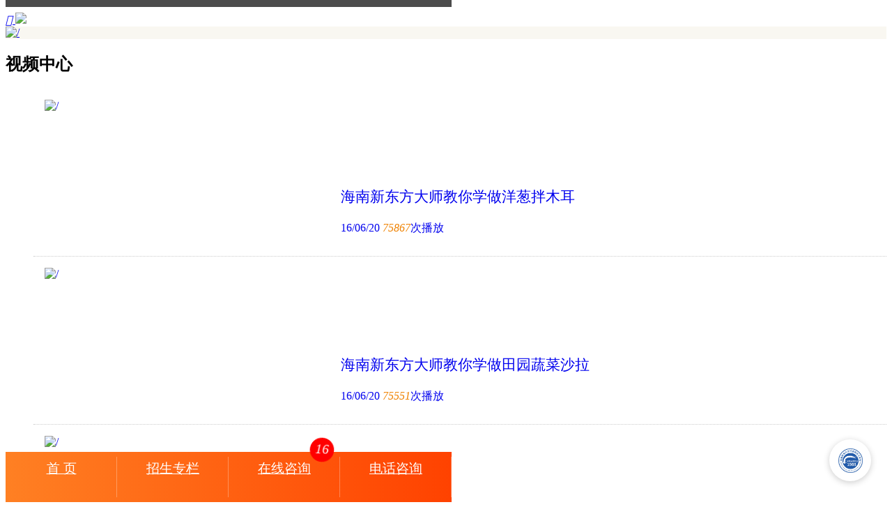

--- FILE ---
content_type: text/html; charset=utf-8
request_url: http://m.hnxdfpr.cn/impressions?&p=11
body_size: 6940
content:
<!doctype html>
<html>
<head>
<title>
视频中心-海南新东方烹饪高级技工学校</title>
<meta name="baidu-site-verification" content="code-pjwL9KqcAv" />

<meta name="keywords"  content="海南新东方翻糖蛋糕教学视频,海南新东方学习西点视频,海南新东方新闻视频" />
<meta name="description"  content="海南新东方烹饪高级技工学校视频中心为大家记录了大师精彩刀工，食品雕刻，到星级酒店参观指导。大师系列的鸿运鲍鱼，排骨莲藕教，洋葱木耳展示。以及舌尖系列、教学视频、美味学院等精彩视频分享。师教学和学生学习西点制作的过程，记录在校学生和教师团队举办的学习翻糖蛋糕制作大赛，各种丰富兴趣活动，让学生家长以及社会各界人士能够全面了解学校的真实情况，从而更加认可我们，选择我们海南新东方烹饪高级技工学校。" />
<meta charset="utf-8">
<meta name="x5-orientation" content="portrait">
<meta name="x5-fullscreen" content="true">
<meta name="x5-page-mode" content="app"> 
<meta name="apple-mobile-web-app-capable" content="yes">
<meta name="apple-mobile-web-app-status-bar-style" content="black">
<meta name="viewport" content="width=device-width, initial-scale=1.0, maximum-scale=1.0, user-scalable=no">
<meta name="format-detection" content="telephone=no">
<meta name="renderer" content="webkit" />
<meta name="full-screen" content="yes">
<meta name="browsermode" content="application">
<link rel="stylesheet" href="/Static/Res/Mobile/Css/common.css" />
<script src="//apps.bdimg.com/libs/jquery/2.1.4/jquery.min.js" charset="utf-8"></script>
<link rel="canonical" href="http://m.hnxdfpr.cn/impressions?&p=11"/>
<script>
var g_config ={
 	prev_url_keywords:'',//
}

var _hmt = _hmt || [];
(function() {
  var hm = document.createElement("script");
  hm.src = "https://hm.baidu.com/hm.js?106871bef379dbd6694362ccc8778d3a";
  var s = document.getElementsByTagName("script")[0]; 
  s.parentNode.insertBefore(hm, s);
})();
</script>
<script>
(function(){
    var bp = document.createElement('script');
    var curProtocol = window.location.protocol.split(':')[0];
    if (curProtocol === 'https'){
   	bp.src = 'https://zz.bdstatic.com/linksubmit/push.js';
    }
    else{
    	bp.src = 'http://push.zhanzhang.baidu.com/push.js';
    }
    var s = document.getElementsByTagName("script")[0];
    s.parentNode.insertBefore(bp, s);
})();
</script>


<script type="text/javascript" src="https://xiaochengxu.xhe.cn/ai/chat-plugin.js"></script>
<script type="text/javascript">
  document.addEventListener("DOMContentLoaded", function() {
      window.initChatPlugin({
        token: "1930103457305796610"
      });
  });
  //点击弹窗
  $(document).on('click','.swt',function(){
      var s=document.createElement('script');
  s.src='https://xiaochengxu.xhe.cn/ai/chat-direct.js?token=1930103457305796610';
  document.body.appendChild(s)
  })
  //点击弹窗
  $(document).on('click','.eliao',function(){
      var s=document.createElement('script');
  s.src='https://xiaochengxu.xhe.cn/ai/chat-direct.js?token=1930103457305796610';
  document.body.appendChild(s)
  })
  //定时弹窗
  $(function (){
    setTimeout(showai, 10000);
    function showai(){
        var s=document.createElement('script');
    s.src='https://xiaochengxu.xhe.cn/ai/chat-direct.js?token=1930103457305796610';
    document.body.appendChild(s)
    }
  });

  //tel
  $(document).on('click','.tel',function(){
      window.location.href='tel:0898-31585858';
  });  
</script>
<style>
.banner{
	padding:0;
	margin-bottom:0;
	background:#f9f7f1;
}
.video-list-section .content li{
	clear:both;
	overflow:hidden;
}
.video-list-section .content li .item{
	padding:1rem;
	border-bottom:0.5px dotted #ccc;
	overflow:hidden;
}
.video-list-section .content li .item .item-pic{
	height:6rem;
	width:35%;
	float:left;
	overflow:hidden;
}
.video-list-section .content li .item .item-pic img{
	width:100%;
	display:block;
}
.video-list-section .content li .item .item-body{
	height:6rem;
	width:63%;
	float:right;
	overflow:hidden;
	padding:0.5rem 1rem;
}
.video-list-section .content li .item .item-body h3{
	font-weight:normal;
	font-size:1.3rem;
}
.video-list-section .content li .item .item-body .item-bottom{
}
.video-list-section .content li .item .item-body .item-bottom em{
	color:#ef8201;
	font-weight:normal;
	padding:0.3rem 0;
}
.index-section-btn{
	display:block;
}
</style>

</head>

<body>
 	<header class="page-section clear">
    	<a href="/">
    		<i class="iconfont">&#xe630;</i>
        </a>
        <a href="/">
        	<img src="/Static/Res/Mobile/Images/mlogo.png" style="width: 100%;margin-top: 0.6rem;">
        </a>
    </header>
   	<div class="top_nav eliao"><img src="/Static/Res/Mobile/Images/top_nav.jpg" alt="" style="width: 100%; display: block;"></div>
<div class="page-section banner clear">
    <a href="javascript:;">
        <img class='load' data-url="/Static/Res/Mobile/Images/Video/h.png" alt="/" width="100%"/>
    </a>
</div>
<div class="page-section video-list-section clear">
	<div class="title clear">
    	<h2>视频中心</h2>
    </div>
    <ul class="content clear">
    	<li>
        	<div class="item">
            	<a href="/impressions/83" class="pic">
                	<div class="item-pic">
                    	<img class='load' data-url="http://imgr.hnxdfpr.cn/video/mainpic/min_1466411719.jpg" alt="/">
                    </div>
                    <div class="item-body">
                    	<h3>海南新东方大师教你学做洋葱拌木耳</h3>
                        <div class="item-bottom clear">
                        	16/06/20                            <em>75867</em>次播放
                        </div>
                    </div>
				</a>
            </div>
        </li><li>
        	<div class="item">
            	<a href="/impressions/82" class="pic">
                	<div class="item-pic">
                    	<img class='load' data-url="http://imgr.hnxdfpr.cn/video/mainpic/min_1466411623.jpg" alt="/">
                    </div>
                    <div class="item-body">
                    	<h3>海南新东方大师教你学做田园蔬菜沙拉</h3>
                        <div class="item-bottom clear">
                        	16/06/20                            <em>75551</em>次播放
                        </div>
                    </div>
				</a>
            </div>
        </li><li>
        	<div class="item">
            	<a href="/impressions/78" class="pic">
                	<div class="item-pic">
                    	<img class='load' data-url="http://imgr.hnxdfpr.cn/video/mainpic/min_1464657421.jpg" alt="/">
                    </div>
                    <div class="item-body">
                    	<h3>海南新东方舌尖上的高考—营养早餐2</h3>
                        <div class="item-bottom clear">
                        	16/05/31                            <em>67808</em>次播放
                        </div>
                    </div>
				</a>
            </div>
        </li><li>
        	<div class="item">
            	<a href="/impressions/77" class="pic">
                	<div class="item-pic">
                    	<img class='load' data-url="http://imgr.hnxdfpr.cn/video/mainpic/min_1464657267.jpg" alt="/">
                    </div>
                    <div class="item-body">
                    	<h3>海南新东方舌尖上的高考—营养午餐</h3>
                        <div class="item-bottom clear">
                        	16/05/31                            <em>71546</em>次播放
                        </div>
                    </div>
				</a>
            </div>
        </li><li>
        	<div class="item">
            	<a href="/impressions/76" class="pic">
                	<div class="item-pic">
                    	<img class='load' data-url="http://imgr.hnxdfpr.cn/video/mainpic/min_1464657190.jpg" alt="/">
                    </div>
                    <div class="item-body">
                    	<h3>海南新东方舌尖上的高考—营养早餐</h3>
                        <div class="item-bottom clear">
                        	16/05/31                            <em>70356</em>次播放
                        </div>
                    </div>
				</a>
            </div>
        </li><li>
        	<div class="item">
            	<a href="/impressions/75" class="pic">
                	<div class="item-pic">
                    	<img class='load' data-url="http://imgr.hnxdfpr.cn/video/mainpic/min_1464394614.jpg" alt="/">
                    </div>
                    <div class="item-body">
                    	<h3>海南新东方烹饪学校与海师大学历合作揭牌仪式</h3>
                        <div class="item-bottom clear">
                        	16/05/28                            <em>46993</em>次播放
                        </div>
                    </div>
				</a>
            </div>
        </li><li>
        	<div class="item">
            	<a href="/impressions/73" class="pic">
                	<div class="item-pic">
                    	<img class='load' data-url="http://imgr.hnxdfpr.cn/video/mainpic/min_1463134396.jpg" alt="/">
                    </div>
                    <div class="item-body">
                    	<h3> 海南新东方烹饪学校国际烘焙展新东方宣传片视频</h3>
                        <div class="item-bottom clear">
                        	16/05/13                            <em>46083</em>次播放
                        </div>
                    </div>
				</a>
            </div>
        </li><li>
        	<div class="item">
            	<a href="/impressions/72" class="pic">
                	<div class="item-pic">
                    	<img class='load' data-url="http://imgr.hnxdfpr.cn/video/mainpic/min_1463043850.jpg" alt="/">
                    </div>
                    <div class="item-body">
                    	<h3> 海南新东方烹饪学校五一联欢晚会之绅士舞</h3>
                        <div class="item-bottom clear">
                        	16/05/12                            <em>41087</em>次播放
                        </div>
                    </div>
				</a>
            </div>
        </li><li>
        	<div class="item">
            	<a href="/impressions/71" class="pic">
                	<div class="item-pic">
                    	<img class='load' data-url="http://imgr.hnxdfpr.cn/video/mainpic/min_1463043613.jpg" alt="/">
                    </div>
                    <div class="item-body">
                    	<h3>海南新东方烹饪学校 2016国际烘焙展</h3>
                        <div class="item-bottom clear">
                        	16/05/12                            <em>44127</em>次播放
                        </div>
                    </div>
				</a>
            </div>
        </li><li>
        	<div class="item">
            	<a href="/impressions/70" class="pic">
                	<div class="item-pic">
                    	<img class='load' data-url="http://imgr.hnxdfpr.cn/video/mainpic/min_1463043491.jpg" alt="/">
                    </div>
                    <div class="item-body">
                    	<h3> 海南新东方烹饪学校五一联欢晚会之金领大厨击鼓翻锅</h3>
                        <div class="item-bottom clear">
                        	16/05/12                            <em>46186</em>次播放
                        </div>
                    </div>
				</a>
            </div>
        </li><li>
        	<div class="item">
            	<a href="/impressions/69" class="pic">
                	<div class="item-pic">
                    	<img class='load' data-url="http://imgr.hnxdfpr.cn/video/mainpic/min_1463043372.jpg" alt="/">
                    </div>
                    <div class="item-body">
                    	<h3>海南新东方烹饪学校五一联欢晚会之月半小夜曲</h3>
                        <div class="item-bottom clear">
                        	16/05/12                            <em>40229</em>次播放
                        </div>
                    </div>
				</a>
            </div>
        </li><li>
        	<div class="item">
            	<a href="/impressions/68" class="pic">
                	<div class="item-pic">
                    	<img class='load' data-url="http://imgr.hnxdfpr.cn/video/mainpic/min_1461749702.jpg" alt="/">
                    </div>
                    <div class="item-body">
                    	<h3>海南新东方烹饪学校 番茄炖牛腩</h3>
                        <div class="item-bottom clear">
                        	16/04/27                            <em>43243</em>次播放
                        </div>
                    </div>
				</a>
            </div>
        </li><li>
        	<div class="item">
            	<a href="/impressions/59" class="pic">
                	<div class="item-pic">
                    	<img class='load' data-url="http://imgr.hnxdfpr.cn/video/mainpic/min_1459908678.jpg" alt="/">
                    </div>
                    <div class="item-body">
                    	<h3>舌尖上的24节气之清明 海南新东方烹饪学校</h3>
                        <div class="item-bottom clear">
                        	16/04/06                            <em>72384</em>次播放
                        </div>
                    </div>
				</a>
            </div>
        </li><li>
        	<div class="item">
            	<a href="/impressions/58" class="pic">
                	<div class="item-pic">
                    	<img class='load' data-url="http://imgr.hnxdfpr.cn/video/mainpic/min_1458606057.jpg" alt="/">
                    </div>
                    <div class="item-body">
                    	<h3>舌尖上的24节气之春分 海南新东方烹饪学校</h3>
                        <div class="item-bottom clear">
                        	16/03/22                            <em>72133</em>次播放
                        </div>
                    </div>
				</a>
            </div>
        </li><li>
        	<div class="item">
            	<a href="/impressions/57" class="pic">
                	<div class="item-pic">
                    	<img class='load' data-url="http://imgr.hnxdfpr.cn/video/mainpic/min_1458553894.jpg" alt="/">
                    </div>
                    <div class="item-body">
                    	<h3>海南新东方烹饪学校CCTV-7 聚焦三农</h3>
                        <div class="item-bottom clear">
                        	16/03/21                            <em>44643</em>次播放
                        </div>
                    </div>
				</a>
            </div>
        </li>    </ul>
    <div class="content fpage clear">
        <a class='firstpage' href='/impressions?&p=10'>«</a><a class='pageitem' href='/impressions?&p=1'>1</a>...<a class='pageitem' href='/impressions?&p=9'>9</a><a class='pageitem' href='/impressions?&p=10'>10</a><strong>11</strong><a class='pageitem' href='/impressions?&p=12'>12</a><a class='pageitem' href='/impressions?&p=13'>13</a><a class='pageitem' href='/impressions?&p=15'>15</a><a class='lastpage' href='/impressions?&p=12'>»</a><span href='javascript:void(0);'>共  15  页</span>    </div>
    <div class="content clear">
        <a class="index-section-btn swt">咨询教学模式</a>
    </div>
</div>
    <!-- 表单提交 -->
	<style type="text/css">
		/*.form-section{
			margin-bottom: 4rem;
		}*/
		.form-section .title{
			height: 3rem;
		}
		.form-section .title h2{
			padding-left: 5px;
			border-left: 2px solid #ef8210;
		}
		.form-section .title h2 span{
			font-size: 1.2rem;
			color: #999;
			margin-left: 5px;
		}
	</style>
    <div class="page-section form-section clear">
    	<div class="title clear" style="line-height: 2rem;">
        	<h2 style="font-size: 1.5rem;">短信接收学费报价<span>Online registration</span></h2>
        </div>
    	<div class="content clear">
			<form class="myForm subForm1" method="post" action="javascript:;">
				<label class="clear borderccc">
                	<i class="iconfont">&#xe691;</i>
                    <select name="major">
                    	<option value="选择专业">请选择专业</option>
                    	<option value="金典总厨">金典总厨 三/五年制</option>
                        <option value="时尚西点">时尚西点 三/五年制</option>
                        <option value="金鼎大厨">金鼎大厨 三年制</option>
                    	<option value="菁英西点">菁英西点 三年制</option>
                        <option value="西餐大厨">西餐大厨 三年制</option>
                        <option value="大厨精英">大厨精英 三年制</option>
                        <option value="经典西点">经典西点 三年制</option>
                        <option value="国际形象设计">国际形象设计 三年制</option>
                        <option value="国际电子商务">国际电子商务 三年制</option>
                    	<option value="国际酒店管理与数字化运营">国际酒店管理与数字化运营 三年制</option>
                        <option value="幼儿教育">幼儿教育 三年制</option>
                    </select>
                </label>            
				<label class="clear borderccc">
                	<i class="iconfont">&#xe605;</i>
                    <input type="text" name="name" placeholder="姓名" />
                </label>            
				<label class="clear borderccc">
                	<i class="iconfont">&#xe611;</i>
                    <input type="tel" name="tel" placeholder="手机号码" />
                </label>            
				<label class="clear">
                	
                </label>
                <div class="myFormSubTip clear">请输入正确的手机号码格式.</div>            
				<label class="clear">
                	 <input type="button" value="提 交" class="index-section-btn subFormSubmitBtn" data-id="1">
                </label>            
            </form>
        </div>
    </div>
    <!-- 表单提交结束 -->
    <div class="form-section" style="text-align: center;margin-bottom: 6rem;font-size: 1.3rem;padding: 0;">
        <p>学校地址：澄迈县老城镇工业大道283号</p>
        <p><a href="http://beian.miit.gov.cn/">备案号：琼ICP备18002083号-1</a></p>
        <p>联系电话：0898-31585858</p>
        <p>版权所有：海南新东方烹饪高级技工学校</p>
    </div>

<link href="/Static/Res/Mobile/Css/font_563250_497u4jgteho.css" rel="stylesheet" type="text/css">
<style type="text/css">
	
	.disnone {
		display: none !important;
	}
	
	.bg_green {
		background-color: white;
		padding: 1rem;
		border-radius: 5px;
	}
	
	.bg_green h3 {
		font-weight: 700;
		color: #000000;
		text-align: center;
		font-size: 1.5rem;
		margin-bottom: 1rem;
	}
	
	.bg_green p {
		font-size: 1.3rem;
		color: #000000;
	}
	
	.bg_green .flex {
		display: flex;
		justify-content: space-around;
	}
	
	.bg_green a {
		width: 45%;
	}
	
	.btn_choose {
		flex-wrap: wrap;
		justify-content: space-around;
		text-align: center;
	}
	
	.btn_choose .btn_c {
		width: 45%;
		margin: .5rem 0;
	}
	
	.zy {
		text-align: left;
		border: 1px solid #e11616;
		width: 90%;
		margin: 15px auto;
		border-radius: 6px;
		padding-left: 5px;
	}
	
	.check_a {
		border: 1px solid #999999;
	}
	
	.click_a {
		background-color: #e11616;
		border: 1px solid #e11616;
		color: white;
	}

.zy_input {
	padding: 8px 25px;
}
.btn_click {
	margin: 1rem auto;
	height: 3rem;
	text-align: center;
	color: white;
	line-height: 3rem;
	font-size: 17px;
}
.btn_blue {
	background-color: #8BD20C;
}
.btn_hong {
	background-color: #e11616;
}
.flex {
	display: flex;
}
.flex_left {
	width: 30%;
}
.flex_right {
	width: 69%;
	flex-wrap: wrap;
}
.zy_btn {
	margin-left: 3%;
	text-align: center;
	height: 25px;
	line-height: 25px;
	border-radius: 5px;
	padding: 0px 8px;
}
.vx_news {
	display: flex;
	width: 100%;
	background: rgba(0, 0, 0, .7);
	max-width: 640px;
	margin: 0 auto;
	color: #F0F0F0;
	position: fixed;
	top: 0;
	z-index: 99999;
	height: 4.5rem;
	overflow: hidden;
}
.vx_news .vx_logo {
	width: 10%;
	margin: 1rem 0 0 0.5rem;
}
.vx_news .vx_logo img {
	width: 85%;
}
.vx_news .vx_word {
	width: 60%;
	font-size: 1.1rem;
	margin: 1rem 0.5rem 0 0.5rem;
}
.vx_news .vx_btn {
	margin: 1rem 0.5rem 0 0;
	width: 30%;
}
.vx_news .vx_btn a {
	display: block;
	background: goldenrod;
	color: #000;
	text-align: center;
	margin: 5px;
	height: 2rem;
	line-height: 2rem;
	font-size: 1.2rem;
}
.iconx {
	width: 2.5em;
	height: 20px;
	margin: 10px auto 0;
	vertical-align: -0.15em;
	fill: currentColor;
	overflow: hidden;
	display: block;
}


.bottom-float-bar2{ position:fixed; height:4.5rem; line-height:4.5rem; bottom:0px; width:100%; background: linear-gradient(to right, #ff8023 0%,#ff4200 100%); background-color:#ff4200;z-index:99;max-width: 640px;}
.bottom-float-bar2 span{position:relative; display:block; width:25%; float:left; text-align:center;height:100%;}
.bottom-float-bar2 .hslqhbbox{}
.bottom-float-bar2 span:nth-child(n+4){ background-image:none}
.bottom-float-bar2 a{color:#fff;}
.bottom-float-bar2 span:before{content:"";position:absolute;display:block;width:1px;height:80%;top:10%;right:0;background-color:#fff;opacity:.3;}
.bottom-float-bar2 .hslfont{ display:block; text-align:center; padding-top:.5rem; line-height:normal; font-size:1.6rem;}
.bottom-float-bar2 b{ display:block; text-align:center; height: 2rem; line-height: 2rem; font-weight:normal; font-size:1.2rem;}
.hslsjzx{ position:relative; }
.hslsjzx #hslsjzx{ position:absolute; display:block; text-align:center; color:#fff; top:-1.2rem; right:0.6rem; background-color: #f00;font-size: 1.1rem;line-height: 1.9rem;width: 2rem;height: 2rem; border-radius: 1.9rem;}
.bottom-float-bar2 a{ font-size:1.4rem;}
.bottom-float-bar2 span .hsl-dianhua2,#hslsjzx{
	-webkit-animation-duration: 1s;
	animation-duration: 1s;
	-webkit-animation-fill-mode: both;
	animation-fill-mode: both;
	-webkit-animation-name: dynamic;
	animation-name: dynamic;
	-webkit-animation-iteration-count: infinite;
	animation-iteration-count: infinite;
}

@-webkit-keyframes dynamic {
 0% {
  -webkit-transform:scaleX(1);
  transform:scaleX(1)
 }
 10%,
 20% {
  -webkit-transform:scale3d(.9,.9,.9) rotate(-3deg);
  transform:scale3d(.9,.9,.9) rotate(-3deg)
 }
 30%,
 50%,
 70%,
 90% {
  -webkit-transform:scale3d(1.1,1.1,1.1) rotate(3deg);
  transform:scale3d(1.1,1.1,1.1) rotate(3deg)
 }
 40%,
 60%,
 80% {
  -webkit-transform:scale3d(1.1,1.1,1.1) rotate(-3deg);
  transform:scale3d(1.1,1.1,1.1) rotate(-3deg)
 }
 to {
  -webkit-transform:scaleX(1);
  transform:scaleX(1)
 }
}
@keyframes dynamic {
 0% {
  -webkit-transform:scaleX(1);
  transform:scaleX(1)
 }
 10%,
 20% {
  -webkit-transform:scale3d(.9,.9,.9) rotate(-3deg);
  transform:scale3d(.9,.9,.9) rotate(-3deg)
 }
 30%,
 50%,
 70%,
 90% {
  -webkit-transform:scale3d(1.1,1.1,1.1) rotate(3deg);
  transform:scale3d(1.1,1.1,1.1) rotate(3deg)
 }
 40%,
 60%,
 80% {
  -webkit-transform:scale3d(1.1,1.1,1.1) rotate(-3deg);
  transform:scale3d(1.1,1.1,1.1) rotate(-3deg)
 }
 to {
  -webkit-transform:scaleX(1);
  transform:scaleX(1)
 }
}
</style>
<!--底部导航2-->
<div class="bottom-float-bar2">
    <span>
        <a href="/"><i class="hslfont hsl-shouye"></i><b>首 页</b></a> 
    </span> 
    <span  class="hslqhbbox">
        <a href="/major" class="hslqhb"><i class="hslfont hsl-baoming"></i><b>招生专栏</b></a> 
    </span>  
    <span class="hslsjzx">
        <a href="javascript:;" class="eliao"><i class="hslfont hsl-duihua"></i><b>在线咨询</b><i id="hslsjzx">12</i></a> 
    </span> 
    <span>
        <a href="javascript:;" class="tel"><i class="hslfont hsl-dianhua2"></i><b>电话咨询</b></a> 
    </span> 
    <div class="clear"></div>
</div>
<!--微信功能-->
<div class="vx_news eliao">
	<div class="vx_logo">
		<img src="/Public/uploads/outside/weix.png" class="top_center" />
	</div>
	<div class="vx_word">
		<p>您好，我是海南新东方的王老师</p>
		<p>请问您是要咨询吗?</p>
	</div>
	<div class="vx_btn">
		<a href="javascript:;" class="swf top_center">在线咨询</a>
	</div>
</div>


<script>
window.setInterval("document.getElementById('hslsjzx').innerHTML=Math.round(Math.random() * (9)+12);", 1600);
$(function(){
var hsltitle=document.title;
	var hslurl=window.location.href;
	var hslreferrer=document.referrer;
	var hslmaodian=window.location.hash;
	var hslwenhao=window.location.search;
	$(".hslurl").val(hslurl);
	$(".hsltitle").val(hsltitle);
	$(".hslreferrer").val(hslreferrer);
	$(".hslmaodian").val(hslmaodian);
	$(".hslwenhao").val(hslwenhao);


	$(".hsldytc2_2").click(function() {
	    var name,tel,major;
	      name = $('#names').val();  
	      tel = $('#etels').val();
	      major = $('.click_a').text();
	      if (name == '' ){
	        alert('请填写姓名');
	        return false; 
	      }
	      if (tel.length != 11){  
	        alert('请正确填写电话');
	        return false;
	      }
	      if (isNaN(tel)){
	        alert('电话号码为11位纯数字');
	        return false;
	      }
	      else{
	        g_require('//www.hnxdfpr.cn/enrollment/do_',{name:name,tel:tel,qq:'',major:major,from:$('title').html()},true,'jsonp','GET',function(){
	    if (backdata == 1){
	      alert('信息提交成功！');
	      window.location.href='https://group2-live.easyliao.com/live/chat.do?c=13117&g=25203&config=37368'
	    }
	    else
	    {
	      alert('网络异常！');
	      return false; 
	    }
	  },'');
	      }
    });

});
</script>

<script type="text/javascript">
	window.onload = function() {
		var vxhtml = window.location.search
		var vxso = "weixin"
		if(vxhtml.match(vxso)) {
			$(".vx_news").remove();
			$("#LRdiv2").addClass("disnone");
		}
	}
	setTimeout(function() {
		$(".vx_news").slideUp()

	}, 5000)
	setInterval(function() {
		$(".vx_news").slideDown(function() {
			setTimeout(function() {
				$(".vx_news").slideUp()
			}, 8000)
		})
	}, 15000)

</script>


<script>
	function getwx(name){

		var reg = new RegExp("(^|&)"+ name +"=([^&]*)(&|$)");

		var r = window.location.search.substr(1).match(reg);

		if(r!=null)return  unescape(r[2]); return null;

	}
	if (getwx("mfwx-weixin-cdd") == 1) {
		$(".swt").addClass("wxjqr");
		$(".swt").removeClass("swt");
		$(".eliao").addClass("wxjqr");
		$(".eliao").removeClass("eliao");
	}
    $(".wxjqr").click(function(){
        window.location.href='https://group2-live.easyliao.com/live/chat.do?c=13117&g=25203&config=37368&weixin&wyn'
    })
</script>

<script type="text/javascript" src="https://v1.cnzz.com/z_stat.php?id=1278059138&web_id=1278059138"></script>
<script src="/Static/Res/Mobile/Js/jquery.lazyload.min.js"></script>
<script type="text/javascript">$(function(){$("img").lazyload({placeholder : "//gr.hnxdfpr.cn/images/logo/loading.png",effect : "fadeIn",skip_invisible:false})})</script>
<script src="/Static/Res/Mobile/Js/common.js"></script>
<script src="//at.alicdn.com/t/font_1575525_lebc9y9mxmm.js" type="text/javascript" charset="utf-8"></script>
<script src="/Static/Res/M/g.delayload.js" type="text/javascript" charset="utf-8"></script>
<script src="/Static/Res/Mobile/Js/ydtswt_yd.js" type="text/javascript" charset="utf-8"></script>
<script language="javascript" src="//get.hnxdfpr.cn/check" async></script>
<div style="padding-left: 17px; padding-right: 17px;display: none;">
</div>
</body>
</html>

--- FILE ---
content_type: application/javascript
request_url: http://at.alicdn.com/t/font_1575525_lebc9y9mxmm.js
body_size: 65196
content:
!function(l){var h,a,c,t,p,z,i,v='<svg><symbol id="icon-xingxing" viewBox="0 0 1024 1024"><path d="M813.64885808 974.49726103c10.60833659-7.18347378 17.48476208-19.17292089 17.48476207-32.77285451 0-2.25735111-0.19053985-4.47222518-0.55584237-6.62763141l-45.81937303-273.52541866c-1.75369482-10.37774697 1.65781808-20.92418845 9.09858133-28.33946548l197.69298489-197.3410323c10.73334045-10.52095525 14.47860148-26.3005677 9.59616948-40.51823882-5.43827437-14.90822637-18.73358697-25.69496652-34.74378904-27.42560237l-268.70366816-39.96361007c-11.30253275-1.736704-20.56374045-9.09251318-24.94372977-19.07340326l-116.7608794-242.33877807c-6.89584355-14.31112059-22.01402785-23.52985125-38.50482726-23.52985126s-31.6089837 9.24178963-38.55337245 23.5565511l-117.20021334 243.35579971c-4.88607289 9.9493357-14.43248355 16.95197867-25.71195733 18.19716267l-268.47307852 39.92720118c-15.56965452 2.32288711-28.79214933 13.0538003-33.74254459 27.36734815-1.3228563 3.75011555-2.08987022 8.07670518-2.08987022 12.57805748 0 10.91053037 4.49042963 20.77127111 11.72366222 27.83459556l197.65536238 197.37015941c7.4177043 7.4177043 10.83164445 17.98599111 9.09858133 28.33946547l-45.82544119 273.73659023c-2.56318578 15.20920652 3.97827792 30.16476445 17.10853689 39.21601422 6.98201125 4.69431941 15.58057718 7.49537659 24.83207585 7.49537659 7.59610785 0 14.75409541-1.88598045 21.0249197-5.21860741l234.7948563-126.46384829c4.784128-2.53891318 10.07069867-3.86419675 15.38154193-3.86419674 5.28292978 0 10.58770489 1.32406992 15.38154192 3.86419674l235.10918638 126.60827022c6.02567111 3.1906323 13.16788148 5.0669037 20.74699851 5.06690371 9.273344 0 17.88890075-2.80348445 25.05295644-7.60824415z" fill="#FFA502" ></path><path d="M1004.59292445 483.74442667c17.85742222-17.61052445 28.92117333-42.07274667 28.92117333-69.12227556 0-11.38346667-1.95925333-22.31182222-5.55804445-32.45852444-10.15580445-28.58211555-33.01034667-51.13059555-61.77564444-60.85745778-3.584-2.01272889-16.23153778-5.05969778-29.52078222-5.59445334l-225.58264889-34.12878222-102.9632-213.62119111c-16.52849778-34.31992889-52.22855111-56.51797333-90.92323556-56.51797333s-74.39815111 22.17187555-90.97216 56.51797333l-102.90176 213.62119111-236.89784889 35.20967112c-38.5024 5.62744889-69.51936 32.55182222-80.98588444 68.24732444-2.64305778 7.31818667-4.60003555 18.22264889-4.60003556 29.58449778 0 27.03815111 11.07512889 51.49923555 28.94051556 69.07335111l174.15623111 173.93208889-40.34446222 241.09966222c-0.81578667 4.69902222-1.28113778 10.11484445-1.28113778 15.63875556 0 10.35377778 1.63612445 20.32867555 4.66830222 29.67552 6.25208889 20.15687111 19.44576 38.88583111 38.19861333 51.79392 21.59160889 14.7968 48.62634667 20.17052445 74.41749334 16.03925333 15.36341333-2.39957333 29.08956445-7.94396445 41.00323556-15.97781333l196.60913777-105.29678223 206.08682667 110.94243556c0.73272889 0.42325333 1.50869333 0.66332445 2.28807111 1.04106667 13.41553778 6.95637333 29.28981333 11.03644445 46.11754667 11.03644444 21.51537778 0 41.47541333-6.67079111 57.92085333-18.05539556 31.18421333-21.48124445 47.44305778-59.55697778 41.20348445-96.79075555l-0.42325334-2.53155556-39.98833778-238.58858667 174.18581334-173.92184888zM531.59253333 829.15783111c-4.19953778-2.27783111-9.18983111-3.61244445-14.49415111-3.62268444-4.90040889 0-9.85543111 1.24472889-14.33827555 3.62268444l-220.35000889 118.67136c-5.65361778 3.01169778-12.36309333 4.78208-19.48444445 4.78208-8.67328 0-16.73443555-2.62485333-23.42912-7.12135111-12.15601778-8.39111111-18.28750222-22.42787555-15.88906666-36.66944l42.96135111-256.62805333c0.26624-1.50755555 0.41984-3.24380445 0.41984-5.01304889 0-8.41841778-3.42016-16.04266667-8.94862223-21.55406223l-185.29621333-185.02883555c-6.79025778-6.62869333-11.00231111-15.87768889-11.00231111-26.10631111 0-4.22115555 0.72135111-8.27619555 2.03662222-12.04679111 4.56590222-13.16067555 16.96312889-23.24593778 31.55399112-25.40202667l252.85176888-37.58762666c10.60636445-1.62474667 19.29557333-8.52081778 23.40408889-17.88131556l109.42008889-227.17098667c6.48647111-13.41667555 20.68252445-22.08426667 36.14378667-22.08426667s29.61294222 8.66417778 36.09827555 22.05923556l109.91957334 228.17109334c4.37361778 9.08629333 12.95132445 15.39413333 22.92963555 16.90737777l252.87452445 37.58762667c15.07555555 2.09351111 27.27594667 12.51896889 31.90215111 26.40213333 4.28487111 12.51896889 0.77482667 27.31008-9.28540445 37.17461333l-185.33717333 185.00721778c-5.52846222 5.51139555-8.94862222 13.12995555-8.94862222 21.55406222 0 1.76924445 0.15132445 3.51004445 0.44714667 5.19850667l42.95907555 256.46762667c0.31175111 1.80451555 0.48924445 3.88551111 0.48924445 6.00746666 0 12.74538667-6.45233778 23.98663111-16.2668089 30.63125334-6.68785778 4.50104889-14.76608 7.13386667-23.45984 7.13386666-7.11224889 0-13.81034667-1.76355555-19.68355555-4.87424l-220.18616889-118.58261333z" fill="#FFA502" ></path><path d="M58.43574262-440.3533877c-11.5050921-0.12725829-20.78552075-9.48467035-20.78552072-21.01489989 0-10.34562767 7.47210405-18.94577435 17.31498292-20.68811317l14.0832508-2.25765633c1.04163267-0.18381754 2.24822979-0.28750947 3.47368-0.28750947 10.37704946 0 18.98819378 7.58050928 20.59070557 17.50508481 0.1869597 1.13432698 0.28593837 2.29850467 0.28593837 3.4893909 0 10.42889545-7.58679362 19.08403026-17.53964879 20.75724111l-14.07696642 2.25608525c-0.8798104 0.16025118-1.8884502 0.25137441-2.92222741 0.25137441-0.14454027 0-0.29850709-0.00157109-0.44776066-0.00314218zM135.61711014-452.8686907c-11.44853284-0.22309478-20.64412265-9.55694048-20.64412265-21.0384662 0-10.07540019 7.08404482-18.50115588 16.54357773-20.56242598l227.65408364-43.92139211 85.79722506-196.81044468c3.32285537-7.49881259 10.70069402-12.6347058 19.27884544-12.63470583 11.6134973 0 21.02432642 9.40768694 21.02432641 21.02432644 0 3.03377481-0.63943362 5.92300931-1.80204023 8.52316325l-90.1915638 206.80100603c-2.93008285 6.59072256-8.97720828 11.32284566-16.21679101 12.36133614l-237.46868289 45.88525464c-1.12175825 0.23409242-2.41476534 0.36920615-3.74390747 0.36920615-0.08483887 0-0.17281989 0-0.26237202-0.00157109z" fill="#FFA502" ></path></symbol><symbol id="icon-jiangbei" viewBox="0 0 1024 1024"><path d="M512 233.1l-39.4 101.3-112.2 4.8 87.9 67.5-30 104.3 93.7-59.7 93.7 59.7-29.9-104.3 87.8-67.5-112.2-4.8L512 233.1z" fill="#29CCB6" ></path><path d="M840.4 81.5V54.7c0-13.1-10.6-23.7-23.7-23.7H207.3c-13.1 0-23.7 10.6-23.7 23.7v26.8H32v335.8c0 79.6 64.6 144.2 144.2 144.2H189c24.6 138.8 132.7 251.9 272.4 273.9v54.5h-202c-27.9 0-50.5 22.6-50.5 50.5s22.6 50.5 50.5 50.5H764.7c27.9 0 50.5-22.6 50.5-50.5s-22.6-50.5-50.5-50.5H562.5v-54.5c140.9-21.8 251.8-133.1 273.6-273.9h11.7c79.6 0 144.2-64.6 144.2-144.2V81.5H840.4zM107.8 417.3v-260h75.8v328.4h-7.4c-37.7 0-68.4-30.7-68.4-68.4zM739.4 511c0 125.4-102 227.4-227.4 227.4S284.6 636.4 284.6 511V132h454.7v379z m176.8-93.7c0 37.7-30.7 68.4-68.4 68.4h-7.4V157.3h75.8v260z" fill="#4585F5" ></path></symbol><symbol id="icon-jiangbei1" viewBox="0 0 1024 1024"><path d="M691.151539 689.366145h-40.809006a8.671914 8.671914 0 0 0-2.550563-6.733486H376.003985a12.95686 12.95686 0 0 0-1.938428 6.631464h-40.809006A45.40002 45.40002 0 0 1 376.003985 641.925675h272.40012a45.40002 45.40002 0 0 1 42.747434 47.44047z" fill="#282D33" ></path><path d="M498.431005 661.513998h-40.809006V510.112583a433.595696 433.595696 0 0 1-201.596493-367.28106 438.696822 438.696822 0 0 1 19.07821-127.936236L279.592707 0h464.814586l4.386968 14.487197A435.534124 435.534124 0 0 1 566.071934 510.112583v110.592409h-40.809007v-133.649497l10.202252-5.917306A392.582644 392.582644 0 0 0 727.165488 142.831523a397.887815 397.887815 0 0 0-13.262927-102.022516H309.995417a397.887815 397.887815 0 0 0-13.160905 102.022516A392.378599 392.378599 0 0 0 488.228754 481.138189l10.202251 5.917306z" fill="#282D33" ></path><path d="M651.46478 428.49457a20.404503 20.404503 0 0 1-6.529441-39.686759c122.42702-42.135299 207.411776-163.236027 215.981668-303.823055H740.428415a20.404503 20.404503 0 0 1 0-40.809006h162.623891v20.404503c-1.326293 167.214905-99.471954 312.903059-244.85404 362.690047A21.016638 21.016638 0 0 1 651.46478 428.49457zM372.12713 428.49457a21.016638 21.016638 0 0 1-6.631464-1.122248C220.623692 377.483312 122.478031 232.101225 120.947694 64.886321v-20.404504h162.521869a20.404503 20.404503 0 0 1 0 40.809007H162.57288C171.244794 226.285942 256.127528 346.876557 378.758593 389.011856a20.404503 20.404503 0 0 1-6.631463 39.482714zM779.503039 1024H244.496961V916.468267h535.006078z m-494.197071-40.809007h453.388064v-25.913719H285.305968z" fill="#282D33" ></path><path d="M761.445053 957.277274h-498.890106V721.299193h498.890106z m-458.0811-40.809007h417.272094V762.1082h-417.272094z" fill="#282D33" ></path><path d="M348.763973 807.50822h326.472054v64.07014h-326.472054z" fill="#F8C44F" ></path><path d="M779.503039 1024H244.496961V916.468267h535.006078z m-494.197071-40.809007h453.388064v-25.913719H285.305968z" fill="#282D33" ></path><path d="M761.445053 957.277274h-498.890106V721.299193h498.890106z m-458.0811-40.809007h417.272094V762.1082h-417.272094z" fill="#282D33" ></path><path d="M495.064262 225.163694l-64.988343-41.217096-64.988343 41.217096V0h129.976686v225.163694z" fill="#34CA9D" ></path></symbol><symbol id="icon-jiangbei-" viewBox="0 0 1024 1024"><path d="M896 42.666667h-128l-170.666667 213.333333h128z" fill="#FF4C4C" ></path><path d="M768 42.666667h-128l-170.666667 213.333333h128z" fill="#3B8CFF" ></path><path d="M640 42.666667h-128L341.333333 256h128z" fill="#F1F1F1" ></path><path d="M128 42.666667h128l170.666667 213.333333H298.666667z" fill="#FF4C4C" ></path><path d="M256 42.666667h128l170.666667 213.333333h-128z" fill="#3B8CFF" ></path><path d="M384 42.666667h128l170.666667 213.333333h-128z" fill="#FBFBFB" ></path><path d="M298.666667 256h426.666666v213.333333H298.666667z" fill="#E3A815" ></path><path d="M512 661.333333m-320 0a320 320 0 1 0 640 0 320 320 0 1 0-640 0Z" fill="#FDDC3A" ></path><path d="M512 661.333333m-256 0a256 256 0 1 0 512 0 256 256 0 1 0-512 0Z" fill="#E3A815" ></path><path d="M512 661.333333m-213.333333 0a213.333333 213.333333 0 1 0 426.666666 0 213.333333 213.333333 0 1 0-426.666666 0Z" fill="#F5CF41" ></path><path d="M277.333333 256h469.333334a21.333333 21.333333 0 0 1 0 42.666667h-469.333334a21.333333 21.333333 0 0 1 0-42.666667z" fill="#D19A0E" ></path><path d="M277.333333 264.533333a12.8 12.8 0 1 0 0 25.6h469.333334a12.8 12.8 0 1 0 0-25.6h-469.333334z m0-17.066666h469.333334a29.866667 29.866667 0 1 1 0 59.733333h-469.333334a29.866667 29.866667 0 1 1 0-59.733333z" fill="#F9D525" ></path><path d="M512 746.666667l-100.309333 52.736 19.157333-111.701334-81.152-79.104 112.128-16.298666L512 490.666667l50.176 101.632 112.128 16.298666-81.152 79.104 19.157333 111.701334z" fill="#FFF2A0" ></path></symbol><symbol id="icon-jiangbei-1" viewBox="0 0 1024 1024"><path d="M554.666667 109.952l284.16 164.053333a85.333333 85.333333 0 0 1 42.666666 73.898667v328.149333c0 30.506667-16.256 58.666667-42.666666 73.898667L554.666667 914.048a85.376 85.376 0 0 1-85.333334 0l-284.16-164.053333a85.333333 85.333333 0 0 1-42.666666-73.898667V347.946667c0-30.506667 16.256-58.666667 42.666666-73.898667L469.333333 109.952a85.376 85.376 0 0 1 85.333334 0z" fill="#F5CF41" ></path><path d="M533.333333 146.901333a42.581333 42.581333 0 0 0-42.666666 0L206.506667 310.997333c-13.184 7.637333-21.333333 21.717333-21.333334 36.949334v328.149333c0 15.232 8.149333 29.312 21.333334 36.949333l284.16 164.053334a42.581333 42.581333 0 0 0 42.666666 0l284.16-164.053334c13.184-7.637333 21.333333-21.717333 21.333334-36.949333V347.946667c0-15.232-8.149333-29.312-21.333334-36.949334L533.333333 146.901333z m21.333334-36.949333l284.16 164.053333a85.333333 85.333333 0 0 1 42.666666 73.898667v328.149333c0 30.506667-16.256 58.666667-42.666666 73.898667L554.666667 914.048a85.376 85.376 0 0 1-85.333334 0l-284.16-164.053333a85.333333 85.333333 0 0 1-42.666666-73.898667V347.946667c0-30.506667 16.256-58.666667 42.666666-73.898667L469.333333 109.952a85.376 85.376 0 0 1 85.333334 0z" fill="#E3A815" ></path><path d="M255.658667 577.237333c13.482667-19.584 6.570667-39.210667-20.736-58.794666-8.917333 33.877333-2.005333 53.504 20.736 58.794666zM276.437333 629.12c-6.229333-24.96-24.277333-34.261333-54.186666-27.861333 9.130667 27.904 27.221333 37.205333 54.186666 27.861333zM276.437333 629.12c-6.570667-29.056 3.2-47.189333 29.354667-54.314667 8.448 26.538667-1.322667 44.629333-29.354667 54.314667zM315.264 667.349333s-18.261333-30.976-57.301333-10.368c25.856 41.856 57.301333 10.368 57.301333 10.368z" fill="#FAE7A0" ></path><path d="M315.178667 667.264c-11.306667-22.229333-5.546667-41.898667 17.322666-59.050667 10.368 32.042667 4.608 51.712-17.322666 59.050667zM355.285333 705.194667s-21.845333-30.336-59.050666 5.034666c39.082667 30.933333 59.050667-5.034667 59.050666-5.034666z" fill="#FAE7A0" ></path><path d="M355.285333 705.152c-18.090667-17.536-17.706667-38.442667 1.237334-62.677333 18.176 26.197333 17.792 47.104-1.237334 62.677333zM408.234667 731.434667c-20.736-9.557333-25.813333-28.714667-15.232-57.429334 26.538667 15.573333 31.616 34.688 15.232 57.429334z" fill="#FAE7A0" ></path><path d="M408.149333 731.392c-22.016-9.557333-40.789333-1.962667-56.277333 22.869333 30.08 11.904 48.853333 4.309333 56.277333-22.869333zM768.341333 577.237333c-13.482667-19.584-6.570667-39.210667 20.736-58.794666 8.917333 33.877333 2.005333 53.504-20.736 58.794666zM747.562667 629.12c6.229333-24.96 24.277333-34.261333 54.186666-27.861333-9.130667 27.904-27.221333 37.205333-54.186666 27.861333zM747.562667 629.12c6.570667-29.056-3.2-47.189333-29.354667-54.314667-8.448 26.538667 1.322667 44.629333 29.354667 54.314667zM708.736 667.349333s18.261333-30.976 57.301333-10.368c-25.856 41.856-57.301333 10.368-57.301333 10.368zM708.778667 667.264c11.306667-22.229333 5.546667-41.898667-17.322667-59.050667-10.325333 32.042667-4.565333 51.712 17.322667 59.050667zM668.714667 705.194667s21.845333-30.336 59.050666 5.034666c-39.082667 30.933333-59.050667-5.034667-59.050666-5.034666z" fill="#FAE7A0" ></path><path d="M668.714667 705.152c18.090667-17.536 17.706667-38.442667-1.237334-62.677333-18.176 26.197333-17.792 47.104 1.237334 62.677333zM615.765333 731.434667c20.736-9.557333 25.813333-28.714667 15.232-57.429334-26.538667 15.573333-31.616 34.688-15.232 57.429334z" fill="#FAE7A0" ></path><path d="M615.850667 731.392c22.016-9.557333 40.789333-1.962667 56.277333 22.869333-30.08 11.904-48.853333 4.309333-56.277333-22.869333zM512 789.333333l-25.088 13.184 4.778667-27.904-20.266667-19.797333 28.032-4.096L512 725.333333l12.544 25.386667 28.032 4.096-20.266667 19.797333 4.778667 27.904z" fill="#FAE7A0" ></path><path d="M360.021333 301.098667l59.946667 76.288a8.533333 8.533333 0 0 0 13.44 0L505.301333 285.866667a8.533333 8.533333 0 0 1 13.44 0l71.808 91.52a8.533333 8.533333 0 0 0 13.44 0l60.074667-76.330667a8.533333 8.533333 0 0 1 11.989333-1.408 8.490667 8.490667 0 0 1 3.2 7.68l-24.96 214.357333H369.792l-24.96-214.314666a8.533333 8.533333 0 0 1 15.189333-6.272z" fill="#FFF2A0" ></path><path d="M383.36 548.864h257.28c7.509333 0 13.568 6.058667 13.568 13.568v15.530667a13.568 13.568 0 0 1-13.568 13.568h-257.28a13.568 13.568 0 0 1-13.568-13.568v-15.530667c0-7.509333 6.058667-13.568 13.568-13.568z" fill="#FBE975" ></path></symbol><symbol id="icon-jiangbei-2" viewBox="0 0 1024 1024"><path d="M512 512m-469.333333 0a469.333333 469.333333 0 1 0 938.666666 0 469.333333 469.333333 0 1 0-938.666666 0Z" fill="#FDF5D9" ></path><path d="M314.197333 640L469.333333 795.136 283.136 981.333333l-38.826667-116.309333L128 826.197333zM709.802667 640L896 826.197333l-116.309333 38.826667-38.826667 116.309333L554.666667 795.136z" fill="#D19A0E" ></path><path d="M554.666667 109.952l284.16 164.053333a85.333333 85.333333 0 0 1 42.666666 73.898667v328.149333c0 30.506667-16.256 58.666667-42.666666 73.898667L554.666667 914.048a85.376 85.376 0 0 1-85.333334 0l-284.16-164.053333a85.333333 85.333333 0 0 1-42.666666-73.898667V347.946667c0-30.506667 16.256-58.666667 42.666666-73.898667L469.333333 109.952a85.376 85.376 0 0 1 85.333334 0z" fill="#F5CF41" ></path><path d="M567.338667 458.624l-0.64-0.810667 133.290666-233.514666-83.370666-52.906667L512 426.709333 406.186667 168.533333 323.882667 224.085333l133.418666 233.728-0.64 0.810667-292.906666-87.936-0.768 103.424 277.546666 45.354667 0.597334 2.602666-264.234667 186.965334 81.365333 67.242666 222.378667-205.354666L459.562667 896h104.832l-21.12-325.034667 220.416 203.52 83.370666-65.408-264.234666-186.965333 0.597333-2.602667 276.181333-45.141333-3.498666-102.4-288.768 86.656z" fill="#FEDB58" ></path><path d="M469.333333 341.333333h85.333334v341.333334h-85.333334z" fill="#FFFFFF" ></path><path d="M533.333333 146.901333a42.581333 42.581333 0 0 0-42.666666 0L206.506667 310.997333c-13.184 7.637333-21.333333 21.717333-21.333334 36.949334v328.149333c0 15.232 8.149333 29.312 21.333334 36.949333l284.16 164.053334a42.581333 42.581333 0 0 0 42.666666 0l284.16-164.053334c13.184-7.637333 21.333333-21.717333 21.333334-36.949333V347.946667c0-15.232-8.149333-29.312-21.333334-36.949334L533.333333 146.901333z m21.333334-36.949333l284.16 164.053333a85.333333 85.333333 0 0 1 42.666666 73.898667v328.149333c0 30.506667-16.256 58.666667-42.666666 73.898667L554.666667 914.048a85.376 85.376 0 0 1-85.333334 0l-284.16-164.053333a85.333333 85.333333 0 0 1-42.666666-73.898667V347.946667c0-30.506667 16.256-58.666667 42.666666-73.898667L469.333333 109.952a85.376 85.376 0 0 1 85.333334 0z" fill="#E3A815" ></path></symbol><symbol id="icon-jiangbei-3" viewBox="0 0 1024 1024"><path d="M725.333333 426.666667v469.333333l-213.333333-88.746667L298.666667 896V426.666667l213.333333 88.746666z" fill="#D19A0E" ></path><path d="M512 426.666667m-298.666667 0a298.666667 298.666667 0 1 0 597.333334 0 298.666667 298.666667 0 1 0-597.333334 0Z" fill="#FFFFFF" ></path><path d="M512 682.666667a256 256 0 1 0 0-512 256 256 0 0 0 0 512z m0 42.666666a298.666667 298.666667 0 1 1 0-597.333333 298.666667 298.666667 0 0 1 0 597.333333z" fill="#F5CF41" ></path><path d="M360.021333 301.098667l59.946667 76.288a8.533333 8.533333 0 0 0 13.44 0L505.301333 285.866667a8.533333 8.533333 0 0 1 13.44 0l71.808 91.52a8.533333 8.533333 0 0 0 13.44 0l60.074667-76.330667a8.533333 8.533333 0 0 1 11.989333-1.408 8.490667 8.490667 0 0 1 3.2 7.68l-24.96 214.357333H369.792l-24.96-214.314666a8.533333 8.533333 0 0 1 15.189333-6.272z" fill="#F5CF41" ></path><path d="M383.36 548.864h257.28c7.509333 0 13.568 6.058667 13.568 13.568v15.530667a13.568 13.568 0 0 1-13.568 13.568h-257.28a13.568 13.568 0 0 1-13.568-13.568v-15.530667c0-7.509333 6.058667-13.568 13.568-13.568z" fill="#FBE975" ></path></symbol><symbol id="icon-jiangbei-4" viewBox="0 0 1024 1024"><path d="M493.269333 896.64L404.053333 940.245333a42.666667 42.666667 0 0 1-56.448-18.346666l-46.549333-87.722667a42.709333 42.709333 0 0 0-30.336-22.016l-97.792-17.152a42.666667 42.666667 0 0 1-34.858667-48l13.909334-98.304a42.666667 42.666667 0 0 0-11.562667-35.626667l-69.034667-71.381333a42.666667 42.666667 0 0 1 0-59.349333l69.034667-71.381334a42.624 42.624 0 0 0 11.562667-35.626666l-13.909334-98.346667a42.666667 42.666667 0 0 1 34.901334-48l97.792-17.152c12.970667-2.261333 24.149333-10.410667 30.336-22.016l46.549333-87.722667a42.624 42.624 0 0 1 56.405333-18.346666l89.216 43.605333c11.818667 5.76 25.642667 5.76 37.461334 0l89.216-43.605333a42.666667 42.666667 0 0 1 56.448 18.346666l46.549333 87.722667c6.186667 11.605333 17.365333 19.754667 30.336 22.016l97.792 17.152a42.666667 42.666667 0 0 1 34.858667 48l-13.909334 98.304a42.666667 42.666667 0 0 0 11.562667 35.626667l69.034667 71.381333a42.666667 42.666667 0 0 1 0 59.349333l-69.034667 71.381334a42.624 42.624 0 0 0-11.562667 35.626666l13.909334 98.304a42.666667 42.666667 0 0 1-34.858667 48l-97.792 17.152a42.709333 42.709333 0 0 0-30.336 22.016l-46.549333 87.722667a42.666667 42.666667 0 0 1-56.448 18.346667l-89.216-43.605334a42.624 42.624 0 0 0-37.461334 0.042667z" fill="#F5CF41" ></path><path d="M512 832a320 320 0 1 1 0-640 320 320 0 0 1 0 640z m0-42.666667a277.333333 277.333333 0 1 0 0-554.666666 277.333333 277.333333 0 0 0 0 554.666666z" fill="#EEC437" ></path><path d="M360.021333 386.432l59.946667 76.288a8.533333 8.533333 0 0 0 13.44 0L505.301333 371.2a8.533333 8.533333 0 0 1 13.44 0l71.808 91.52a8.533333 8.533333 0 0 0 13.44 0l60.074667-76.330667a8.533333 8.533333 0 0 1 11.989333-1.408 8.490667 8.490667 0 0 1 3.2 7.68l-24.96 214.357334H369.792l-24.96-214.314667a8.533333 8.533333 0 0 1 15.189333-6.272z" fill="#FFF2A0" ></path><path d="M383.36 634.197333h257.28c7.509333 0 13.568 6.058667 13.568 13.568v15.530667a13.568 13.568 0 0 1-13.568 13.568h-257.28a13.568 13.568 0 0 1-13.568-13.568v-15.530667c0-7.509333 6.058667-13.568 13.568-13.568z" fill="#FBE975" ></path></symbol><symbol id="icon-jiangbei-5" viewBox="0 0 1024 1024"><path d="M493.269333 896.64L404.053333 940.245333a42.666667 42.666667 0 0 1-56.448-18.346666l-46.549333-87.722667a42.709333 42.709333 0 0 0-30.336-22.016l-97.792-17.152a42.666667 42.666667 0 0 1-34.858667-48l13.909334-98.304a42.666667 42.666667 0 0 0-11.562667-35.626667l-69.034667-71.381333a42.666667 42.666667 0 0 1 0-59.349333l69.034667-71.381334a42.624 42.624 0 0 0 11.562667-35.626666l-13.909334-98.346667a42.666667 42.666667 0 0 1 34.901334-48l97.792-17.152c12.970667-2.261333 24.149333-10.410667 30.336-22.016l46.549333-87.722667a42.624 42.624 0 0 1 56.405333-18.346666l89.216 43.605333c11.818667 5.76 25.642667 5.76 37.461334 0l89.216-43.605333a42.666667 42.666667 0 0 1 56.448 18.346666l46.549333 87.722667c6.186667 11.605333 17.365333 19.754667 30.336 22.016l97.792 17.152a42.666667 42.666667 0 0 1 34.858667 48l-13.909334 98.304a42.666667 42.666667 0 0 0 11.562667 35.626667l69.034667 71.381333a42.666667 42.666667 0 0 1 0 59.349333l-69.034667 71.381334a42.624 42.624 0 0 0-11.562667 35.626666l13.909334 98.304a42.666667 42.666667 0 0 1-34.858667 48l-97.792 17.152a42.709333 42.709333 0 0 0-30.336 22.016l-46.549333 87.722667a42.666667 42.666667 0 0 1-56.448 18.346667l-89.216-43.605334a42.624 42.624 0 0 0-37.461334 0.042667z" fill="#E19449" ></path><path d="M512 832a320 320 0 1 1 0-640 320 320 0 0 1 0 640z m0-42.666667a277.333333 277.333333 0 1 0 0-554.666666 277.333333 277.333333 0 0 0 0 554.666666z" fill="#D4863D" ></path><path d="M360.021333 386.432l59.946667 76.288a8.533333 8.533333 0 0 0 13.44 0L505.301333 371.2a8.533333 8.533333 0 0 1 13.44 0l71.808 91.52a8.533333 8.533333 0 0 0 13.44 0l60.074667-76.330667a8.533333 8.533333 0 0 1 11.989333-1.408 8.490667 8.490667 0 0 1 3.2 7.68l-24.96 214.357334H369.792l-24.96-214.314667a8.533333 8.533333 0 0 1 15.189333-6.272z" fill="#FFDCA6" ></path><path d="M383.36 634.197333h257.28c7.509333 0 13.568 6.058667 13.568 13.568v15.530667a13.568 13.568 0 0 1-13.568 13.568h-257.28a13.568 13.568 0 0 1-13.568-13.568v-15.530667c0-7.509333 6.058667-13.568 13.568-13.568z" fill="#F2C57E" ></path></symbol><symbol id="icon-paiming" viewBox="0 0 1024 1024"><path d="M887.466667 1006.933333H128v-119.466666l226.986667-71.68h307.2L887.466667 887.466667v119.466666z m-691.2-68.266666H819.2v-1.706667l-168.96-54.613333H365.226667L196.266667 938.666667z" fill="#191919" ></path><path d="M612.693333 875.52H411.306667V660.48l-232.106667-129.706667V17.066667h660.48v515.413333l-228.693333 126.293333v216.746667z m-133.12-68.266667h63.146667v-187.733333l228.693333-126.293333V85.333333H247.466667v406.186667l232.106666 129.706667v186.026666zM134.826667 411.306667L13.653333 349.866667V83.626667h136.533334v68.266666h-68.266667V307.2l83.626667 42.666667zM885.76 411.306667l-30.72-61.44L938.666667 307.2V151.893333h-68.266667v-68.266666h136.533333v266.24z" fill="#191919" ></path><path d="M363.52 279.893333h296.96v68.266667H363.52z" fill="#00C97C" ></path></symbol><symbol id="icon-gongzuozheng1" viewBox="0 0 1024 1024"><path d="M511.094 205.75l0.887 0.512c4.228 2.441 9.686 0.979 12.127-3.249l71.656-124.112c2.441-4.228 0.979-9.686-3.249-12.127l-0.887-0.512c-4.228-2.441-9.685-0.979-12.127 3.249l-71.656 124.112c-2.441 4.229-0.979 9.686 3.249 12.127z" fill="#3B5EAD" ></path><path d="M198.772 153.65h626.186v804.228H198.772z" fill="#EDEDED" ></path><path d="M198.803 643.689h626.186V959H198.803z" fill="#F3797D" ></path><path d="M332.236 644.374c0-0.499 5.398-18.39 11.996-39.759 13.398-43.393 19.979-58.477 27.494-63.018 2.804-1.694 21.055-8.103 40.558-14.242 36.35-11.442 58.074-20.754 65.014-27.866 2.529-2.592 4.315-8.443 5.015-16.435 1.065-12.15 0.898-12.628-8.001-22.91-4.999-5.775-11.247-15.996-13.885-22.713s-5.693-12.212-6.787-12.212c-6.069 0-14.025-32.048-8.712-35.096 0.971-0.557 0.799-6.436-0.382-13.065-2.792-15.672 1.247-37.94 8.562-47.197 2.867-3.629 7.059-10.232 9.315-14.673 10.045-19.774 28.76-24.954 65.029-18.001 16.007 3.069 30.47 3.112 37.623 0.113 4.965-2.082 10.766 10.662 10.766 23.654 0 5.872 1.604 15.046 3.565 20.387 2.743 7.471 3.285 14.07 2.351 28.606-0.686 10.666-0.344 19.394 0.785 20.041 6.064 3.479-1.149 31.392-9.137 35.36-2.249 1.117-4.11 3.589-4.136 5.493-0.08 5.824-8.103 20.33-16.51 29.854-7.788 8.822-7.943 9.329-6.572 21.507 2.325 20.645 12.238 26.997 71.279 45.668 54.373 17.195 50.059 12.03 67.158 80.404 4.768 19.066 8.669 35.192 8.669 35.836s-81.237 1.169-180.527 1.169-180.53-0.406-180.53-0.905z" fill="#2C4F98" ></path><path d="M332.236 644.406c0-0.482 5.398-17.755 11.996-38.385 13.398-41.894 19.979-56.458 27.494-60.841 2.804-1.636 21.055-7.823 40.558-13.75 36.35-11.047 58.074-20.037 65.014-26.903 2.529-2.503 4.315-8.152 5.015-15.867 1.065-11.731 0.898-12.192-8.001-22.118-4.999-5.576-11.247-15.444-13.885-21.928s-5.693-11.79-6.787-11.79c-6.069 0-14.025-30.941-8.712-33.883 0.971-0.538 0.799-6.214-0.382-12.613-2.792-15.13 1.247-36.63 8.562-45.567 2.867-3.503 7.059-9.878 9.315-14.166 10.045-19.091 28.76-24.093 65.029-17.379 16.007 2.963 30.47 3.005 37.623 0.109 4.965-2.01 10.766 10.293 10.766 22.837 0 5.669 1.604 14.526 3.565 19.683 2.743 7.213 3.285 13.584 2.351 27.618-0.686 10.298-0.344 18.724 0.785 19.349 6.064 3.358-1.149 30.308-9.137 34.139-2.249 1.078-4.11 3.465-4.136 5.303-0.08 5.623-8.103 19.628-16.51 28.823-7.788 8.517-7.943 9.007-6.572 20.764 2.325 19.932 12.238 26.064 71.279 44.091 54.373 16.601 50.059 11.614 67.158 77.627 4.768 18.408 8.669 33.977 8.669 34.598s-81.237 1.129-180.527 1.129-180.53-0.398-180.53-0.88z" fill="#3A5CAC" ></path><path d="M511.652 201.758m-22.352 0a22.352 22.352 0 1 0 44.704 0 22.352 22.352 0 1 0-44.704 0Z" fill="#DDDDDD" ></path><path d="M516.703 201.758m-22.352 0a22.352 22.352 0 1 0 44.704 0 22.352 22.352 0 1 0-44.704 0Z" fill="#FFFFFF" ></path><path d="M597.24 728.178H424.755c-5.544 0-10.038-4.494-10.038-10.038v-0.206c0-5.544 4.494-10.038 10.038-10.038H597.24c5.544 0 10.038 4.494 10.038 10.038v0.206c0 5.544-4.494 10.038-10.038 10.038zM693.525 795.667H328.471c-5.541 0-10.033-4.492-10.033-10.033v-0.206c0-5.541 4.492-10.033 10.033-10.033h365.055c5.541 0 10.033 4.492 10.033 10.033v0.206c-0.001 5.541-4.493 10.033-10.034 10.033zM339.837 862.959H328.45c-5.507 0-10.013-4.506-10.013-10.013v-0.205c0-5.507 4.506-10.013 10.013-10.013h11.387c5.507 0 10.013 4.506 10.013 10.013v0.205c0 5.508-4.506 10.013-10.013 10.013zM390.418 862.959h-11.387c-5.507 0-10.013-4.506-10.013-10.013v-0.205c0-5.507 4.506-10.013 10.013-10.013h11.387c5.507 0 10.013 4.506 10.013 10.013v0.205c0 5.508-4.506 10.013-10.013 10.013zM441 862.959h-11.387c-5.507 0-10.013-4.506-10.013-10.013v-0.205c0-5.507 4.506-10.013 10.013-10.013H441c5.507 0 10.013 4.506 10.013 10.013v0.205c-0.001 5.508-4.506 10.013-10.013 10.013zM491.581 862.959h-11.387c-5.507 0-10.013-4.506-10.013-10.013v-0.205c0-5.507 4.506-10.013 10.013-10.013h11.387c5.507 0 10.013 4.506 10.013 10.013v0.205c0 5.508-4.506 10.013-10.013 10.013zM542.163 862.959h-11.387c-5.507 0-10.013-4.506-10.013-10.013v-0.205c0-5.507 4.506-10.013 10.013-10.013h11.387c5.507 0 10.013 4.506 10.013 10.013v0.205c-0.001 5.508-4.506 10.013-10.013 10.013zM592.744 862.959h-11.387c-5.507 0-10.013-4.506-10.013-10.013v-0.205c0-5.507 4.506-10.013 10.013-10.013h11.387c5.507 0 10.013 4.506 10.013 10.013v0.205c0 5.508-4.506 10.013-10.013 10.013zM643.325 862.959h-11.387c-5.507 0-10.013-4.506-10.013-10.013v-0.205c0-5.507 4.506-10.013 10.013-10.013h11.387c5.507 0 10.013 4.506 10.013 10.013v0.205c0 5.508-4.506 10.013-10.013 10.013zM693.907 862.959H682.52c-5.507 0-10.013-4.506-10.013-10.013v-0.205c0-5.507 4.506-10.013 10.013-10.013h11.387c5.507 0 10.013 4.506 10.013 10.013v0.205c-0.001 5.508-4.506 10.013-10.013 10.013z" fill="#FFFFFF" ></path><path d="M520.355 205.75l-0.887 0.512c-4.228 2.441-9.686 0.979-12.127-3.249L435.686 78.901c-2.441-4.228-0.979-9.686 3.249-12.127l0.887-0.512c4.228-2.441 9.686-0.979 12.127 3.249l71.656 124.112c2.441 4.229 0.978 9.686-3.25 12.127z" fill="#3B5EAD" ></path></symbol><symbol id="icon-drxx20" viewBox="0 0 1025 1024"><path d="M1000.155879 357.939312l-433.258646 255.35873a102.994688 102.994688 0 0 1-103.845884 0l-437.089027-255.35873a51.497344 51.497344 0 0 1 0-88.52436l432.833048-255.358731a102.143492 102.143492 0 0 1 103.420286 0l437.940223 255.358731a51.071746 51.071746 0 0 1 0 88.52436z" fill="#4E8CEE" ></path><path d="M1000.155879 468.169164l-46.39017-27.663863-46.390169 27.663863 69.798053 42.559788a5.107175 5.107175 0 0 1 0 8.511958l-433.684244 255.35873a56.178921 56.178921 0 0 1-56.604519 0l-438.36582-255.35873a5.107175 5.107175 0 0 1 0-8.511958l69.798053-42.559788-46.390169-26.812667L25.536724 468.169164a51.071746 51.071746 0 0 0-25.535873 42.559788 51.497344 51.497344 0 0 0 25.535873 42.559788l436.663429 255.358731a102.994688 102.994688 0 0 0 103.845884 0l434.109842-255.358731a51.497344 51.497344 0 0 0 25.535873-42.559788 51.071746 51.071746 0 0 0-25.535873-42.559788z" fill="#A6C5F6" ></path><path d="M1000.155879 665.646582L953.765709 638.408317l-46.390169 27.238265 69.798053 42.559788a5.532772 5.532772 0 0 1 0 8.511958l-433.684244 255.35873a56.178921 56.178921 0 0 1-56.604519 0l-438.36582-255.35873a5.532772 5.532772 0 0 1 0-8.511958l69.798053-42.559788L71.926894 638.408317l-46.39017 26.812667a51.497344 51.497344 0 0 0 0 88.949958l436.663429 255.35873a102.994688 102.994688 0 0 0 103.845884 0l434.109842-255.35873a51.497344 51.497344 0 0 0 0-88.949958z" fill="#A6C5F6" ></path></symbol><symbol id="icon-tubiaozhizuomoban-1" viewBox="0 0 1024 1024"><path d="M850.7392 541.4912H741.376a18.5344 18.5344 0 0 1-18.5344-18.5344V419.84a55.7056 55.7056 0 0 0-20.48-43.3152l-74.9568-60.416A176.0256 176.0256 0 0 1 357.376 512v11.3664a18.5344 18.5344 0 0 1-18.5344 18.5344H229.4784a55.7056 55.7056 0 0 0-55.3984 55.296v223.8464a55.7056 55.7056 0 0 0 55.7056 55.7056h200.9088A37.0688 37.0688 0 0 0 467.8656 839.68v-58.6752a70.144 70.144 0 0 1 70.144-70.144 74.24 74.24 0 0 1 74.24 74.24V839.68a37.0688 37.0688 0 0 0 37.0688 37.0688h201.4208a55.7056 55.7056 0 0 0 55.7056-55.7056V597.1968a55.7056 55.7056 0 0 0-55.7056-55.7056zM545.5872 204.0832a9.216 9.216 0 0 1-5.5296-8.3968v-53.5552a9.216 9.216 0 0 1 3.4816-7.168 5.4272 5.4272 0 0 0-3.4816-1.3312 5.5296 5.5296 0 0 0-5.5296 5.4272v69.7344c3.6864 1.7408 7.3728 3.6864 10.9568 5.7344z" fill="#1082FF" ></path><path d="M545.5872 139.0592v65.024c14.2336 5.7344 51.2 18.944 65.3312 7.3728 12.0832-9.6256 39.424-6.4512 56.5248-3.2768a9.216 9.216 0 0 0 10.24-10.24 280.3712 280.3712 0 0 1 3.072-61.44 9.216 9.216 0 0 0-5.2224-9.728c-20.48-9.5232-61.952-4.9152-77.312 3.8912-11.5712 6.656-34.6112 4.3008-48.128 2.048a9.1136 9.1136 0 0 0-7.2704 1.9456 5.4272 5.4272 0 0 1 2.7648 4.4032z" fill="#1082FF" ></path><path d="M540.0576 142.1312v53.5552a9.216 9.216 0 0 0 5.5296 8.3968v-65.024a5.4272 5.4272 0 0 0-2.048-4.1984 9.216 9.216 0 0 0-3.4816 7.2704z" fill="#1082FF" ></path><path d="M540.0576 142.1312v53.5552a9.216 9.216 0 0 0 5.5296 8.3968v-65.024a5.4272 5.4272 0 0 0-2.048-4.1984 9.216 9.216 0 0 0-3.4816 7.2704z" fill="#1082FF" ></path><path d="M540.0576 430.4896m-50.9952 0a50.9952 50.9952 0 1 0 101.9904 0 50.9952 50.9952 0 1 0-101.9904 0Z" fill="#FFFFFF" ></path><path d="M627.0976 316.2112a176.4352 176.4352 0 0 0-81.92-101.6832v35.9424z" fill="#FFFFFF" ></path><path d="M634.88 367.616a175.9232 175.9232 0 0 0-7.68-51.2l-81.92-65.7408V215.04c-3.584-2.048-7.2704-3.9936-10.9568-5.7344v40.1408L377.856 376.6272a55.7056 55.7056 0 0 0-20.48 43.1104v92.16A176.0256 176.0256 0 0 0 634.88 367.616z m-94.6176 11.8784a51.2 51.2 0 1 1-51.2 51.2 51.2 51.2 0 0 1 50.9952-51.2z" fill="#1082FF" ></path><path d="M634.88 367.616a175.9232 175.9232 0 0 0-7.68-51.2l-81.92-65.7408V215.04c-3.584-2.048-7.2704-3.9936-10.9568-5.7344v40.1408L377.856 376.6272a55.7056 55.7056 0 0 0-20.48 43.1104v92.16A176.0256 176.0256 0 0 0 634.88 367.616z m-94.6176 11.8784a51.2 51.2 0 1 1-51.2 51.2 51.2 51.2 0 0 1 50.9952-51.2z" fill="#459CFC" ></path></symbol><symbol id="icon-xuexiao" viewBox="0 0 1024 1024"><path d="M711.9 790.5h-411c-6.6 0-12-5.4-12-12 0 0 0.9-67.8 0.2-90.4-1.1-37-5.1-86.3-4.2-115 1-34 4-96.7 4-96.7 0-6.6 5.4-12 12-12H712c6.6 0 12 5.4 12 12 0 0-4.5 119.8-4 159.7 0.8 65 4.3 152.5 4 142.4-0.1 6.6-5.5 12-12.1 12z" fill="#DEEBFF" ></path><path d="M711.9 795.5h-411c-9.4 0-17-7.6-17-17 0-0.7 0.9-68 0.2-90.2-0.4-13.7-1.2-29.4-2-44.6-1.3-25.8-2.7-52.5-2.2-70.7 0.9-33 3.9-93.7 4-96.7 0.1-9.3 7.7-16.9 17-16.9H712c9.4 0 17 7.6 17 17v0.2c0 1.2-4.5 120.1-4 159.4 0.8 58.7 3.6 135 4 142.4 0 0.4 0 1-0.1 1.6-0.8 8.6-8.1 15.5-17 15.5z m-411-326.1c-3.9 0-7 3.1-7 7v0.2c0 0.6-3 63-4 96.6-0.5 17.9 0.9 44.3 2.2 69.9 0.8 15.2 1.6 31 2 44.8 0.7 22.4-0.2 89.9-0.2 90.6 0 3.8 3.1 6.9 7 6.9H712c3.8 0 6.9-3 7-6.7-0.1-0.8-0.1-1.8-0.1-2.9-0.1-2.4-0.2-5.8-0.4-10.1-0.2-6-0.7-18.5-1.2-34.8-0.8-25.3-1.8-62.4-2.3-94.8-0.5-39.1 3.8-155.6 4-159.8 0-3.8-3.2-6.9-7-6.9H300.9z" fill="#486DB8" ></path><path d="M571 266.5h-54.6c-6.6 0-12-5.4-12-12v-34.9c0-6.6 5.4-12 12-12H571c6.6 0 12 5.4 12 12v34.9c0 6.6-5.4 12-12 12z" fill="#FF5C5C" ></path><path d="M571 271.5h-54.6c-9.4 0-17-7.6-17-17v-34.9c0-9.4 7.6-17 17-17H571c9.4 0 17 7.6 17 17v34.9c0 9.4-7.6 17-17 17z m-54.6-58.9c-3.9 0-7 3.1-7 7v34.9c0 3.9 3.1 7 7 7H571c3.9 0 7-3.1 7-7v-34.9c0-3.9-3.1-7-7-7h-54.6z" fill="#486DB8" ></path><path d="M264.9 451.6s68.5-40.2 90.6-54.6c54.8-35.8 136.5-92.3 128.8-87 0 0 21.7-11.8 42.9 0 6.7 3.7 31.1 19.3 61.4 38.8 32 20.7 75.6 40.8 106.6 61.1 32.2 21 51.2 41.8 51.2 41.8H264.9z" fill="#B8D3FF" ></path><path d="M746.4 456.6H264.9c-2.3 0-4.2-1.5-4.8-3.7-0.6-2.2 0.3-4.5 2.3-5.6 0.7-0.4 68.6-40.3 90.4-54.5 48.2-31.5 119.6-80.6 128.2-86.6 0.2-0.1 0.3-0.3 0.5-0.4 0.4-0.2 1-0.7 1.8-0.9 5.4-2.6 25.9-10.7 46.4 0.7 6.1 3.4 26.8 16.5 61.6 39 15.7 10.1 34.6 20.4 52.9 30.2 18.7 10.1 38 20.5 53.8 30.9 32.3 21.1 51.3 41.7 52.1 42.6 1.3 1.5 1.7 3.6 0.9 5.4s-2.6 2.9-4.6 2.9z m-463.2-10h451c-8.4-7.9-22.8-20.2-41.7-32.6-15.5-10.1-34.6-20.4-53.1-30.4-18.4-10-37.5-20.3-53.5-30.6-34.6-22.4-55.2-35.4-61.1-38.6-17.5-9.7-35.6-1.2-37.9-0.1-0.7 0.5-1.6 1.1-2.7 1.9-2.2 1.5-5.4 3.8-9.4 6.5-5.6 3.9-17.3 11.9-32.2 22-23.3 15.9-56.9 38.6-84.3 56.5-15.5 10-53.4 32.6-75.1 45.4z" fill="#486DB8" ></path><path d="M734.4 484.8s-49 2.2-100 4c-91.2 3.2-365-4-365-4-6.6 0-12-5.4-12-12v-25.3c0-6.6 5.4-12 12-12 0 0 88-10.1 140-10 81.3 0.2 324.9 7 324.9 7 6.6 0 12 5.4 12 12v28.3c0.1 6.6-5.3 12-11.9 12z" fill="#B8D3FF" ></path><path d="M570 494.6c-115.1 0-296.3-4.7-300.7-4.8-9.3 0-16.9-7.6-16.9-17v-25.3c0-9.3 7.5-16.8 16.7-17 5.4-0.6 89-10 139.5-10h0.9c79.9 0.2 319.9 6.9 325 7 9.3 0 16.9 7.7 16.9 17v28.3c0 9.3-7.6 16.9-16.9 17-2.6 0.1-50.6 2.3-100 4-16.4 0.6-38.8 0.8-64.5 0.8z m-300.6-54c-3.9 0-7 3.1-7 7v25.3c0 3.9 3.1 7 7 7h0.1c2.7 0.1 274.7 7.1 364.7 4 50.4-1.8 99.5-4 100-4h0.2c3.9 0 7-3.1 7-7v-28.3c0-3.9-3.1-7-7-7h-0.1c-2.4-0.1-244.6-6.8-324.8-7h-0.8c-51.3 0-137.7 9.9-138.6 10h-0.7z" fill="#486DB8" ></path><path d="M504.2 321.6c5.5 0 10-4.5 10-10V210.5c0-5.5-4.5-10-10-10s-10 4.5-10 10v101.1c0 5.5 4.5 10 10 10z" fill="#819FDE" ></path><path d="M504.2 326.6c-8.3 0-15-6.7-15-15V210.5c0-8.3 6.7-15 15-15s15 6.7 15 15v101.1c0 8.2-6.7 15-15 15z m0-121.1c-2.8 0-5 2.2-5 5v101.1c0 2.8 2.2 5 5 5s5-2.2 5-5V210.5c0-2.8-2.2-5-5-5z" fill="#486DB8" ></path><path d="M349.4 789.9V682.7c0-16.5 19.6-27.8 30-30 16.1-3.5 30 13.5 30 30v107.2c-13.8 0.2-47.5 1-60 0z" fill="#ACB7DC" ></path><path d="M370.2 795.4c-8.6 0-16.3-0.1-21.1-0.5l-4.6-0.4V682.7c0-19.5 22.1-32.3 34-34.9 7.7-1.7 15.6 0.4 22.3 5.8 8.5 6.9 13.8 18 13.8 29.1v112.1l-10.3 0.2c-9.6 0.1-22.6 0.4-34.1 0.4z m-15.8-10.2c12.8 0.5 36.2 0.1 49.5-0.2h0.5V682.7c0-8-3.9-16.4-10-21.4-3-2.4-7.9-5.1-13.9-3.8-9.3 2-26 12.1-26 25.1v102.6z" fill="#486DB8" ></path><path d="M476.4 790s2.8-41.2 3-54.9c0.3-25.1-3-100.3-3-100.3 0-16.5 13.5-30 30-30 21.9 0 30 31.4 30 47.9V790c-13.8 0.2-47.6 1-60 0z" fill="#ACB7DC" ></path><path d="M497.2 795.5c-8.6 0-16.3-0.1-21.1-0.5l-4.9-0.4 0.3-4.9c0-0.4 2.8-41.2 3-54.6 0.3-24.7-3-99.2-3-100v-0.2c0-19.3 15.7-35 35-35 26.4 0 35 35.6 35 52.9V795l-10.4 0.2c-9.4 0-22.4 0.3-33.9 0.3z m-15.5-10.2c12.8 0.5 35.9 0.1 49.1-0.2h0.5V652.7c0-15-7.3-42.9-25-42.9-13.8 0-24.9 11.2-25 24.9 0.2 4.4 3.3 75.8 3 100.4 0 11-1.8 38.7-2.6 50.2z" fill="#486DB8" ></path><path d="M604.4 789.9V682.7c0-16.5 13.5-30 30-30s30 13.5 30 30c0 0-2.1 47.5-2 63.4 0.1 11 2 43.8 2 43.8-13.9 0.2-47.6 1-60 0z" fill="#ACB7DC" ></path><path d="M625.1 795.4c-8.6 0-16.3-0.1-21.1-0.5l-4.6-0.4V682.7c0-19.3 15.7-35 35-35s35 15.7 35 35v0.2c0 0.5-2.1 47.6-2 63.1 0.1 10.7 2 43.3 2 43.6l0.3 5.2-10.7 0.2c-9.4 0.1-22.4 0.4-33.9 0.4z m-15.7-10.2c12.8 0.5 36.2 0.1 49.5-0.2h0.2c-0.5-9.8-1.7-30.5-1.7-38.9-0.1-15.6 1.9-60.3 2-63.5-0.1-13.7-11.3-24.9-25-24.9-13.8 0-25 11.2-25 25v102.5z" fill="#486DB8" ></path><path d="M568.4 488.1c0 22-7.9 41.9-24.4 54-11 8.1-27.4 12.5-42.1 12.5-17.1 0-32.6-6.4-44.4-17-13.5-12.2-22.1-29.8-22.1-49.5 0-19.2 6.3-37.8 19.3-50 11.9-11.1 29.6-16.2 47.2-16.2 19.5 0 37.1 8.1 49.3 21.5 10.7 11.8 17.2 27.5 17.2 44.7z" fill="#DEEBFF" ></path><path d="M501.9 559.5c-17.7 0-34.6-6.5-47.8-18.3-15.1-13.5-23.7-32.9-23.7-53.2 0-21.7 7.6-41.2 20.9-53.6 11.9-11.1 30.3-17.5 50.6-17.5s39.7 8.4 53 23.2c11.9 13.2 18.5 30.2 18.5 48 0 24.9-9.4 45.5-26.4 58-11.4 8.3-28.6 13.4-45.1 13.4z m0-132.6c-17.7 0-33.7 5.4-43.8 14.8-11.3 10.5-17.7 27.4-17.7 46.3 0 17.4 7.4 34.1 20.4 45.8 11.3 10.1 25.9 15.7 41.1 15.7 14.5 0 29.5-4.4 39.1-11.5 14.4-10.6 22.3-28.3 22.3-50 0-15.3-5.6-29.9-15.9-41.3-11.5-12.7-27.7-19.8-45.5-19.8z" fill="#486DB8" ></path><path d="M502.1 435.5h1.5c1 0 1.8 0.9 1.8 1.9 0 0-0.1 14.4 0.5 22.2 0.7 8.2-1.7 26.8-1.7 26.8 0 1-0.9 1.8-1.9 1.8h-1.5c-1 0-1.8-0.9-1.8-1.9l1.1-49.1c0.2-0.9 1-1.8 2-1.7z" fill="#F98097" ></path><path d="M502.5 490.3c-0.1 0-0.1 0 0 0h-1.6c-1 0-2-0.4-2.7-1.2-0.7-0.7-1.1-1.7-1.1-2.7l1.1-49.1c0-2.1 1.8-3.8 3.8-3.8h1.6c2.1 0 3.8 1.8 3.8 3.9 0 0.1-0.1 14.4 0.5 22 0.7 8.1-1.5 25.6-1.7 27.1-0.1 1-0.5 1.9-1.2 2.6-0.6 0.8-1.5 1.2-2.5 1.2z m-1.4-4.1h1.2v-0.1c0-0.2 2.4-18.5 1.7-26.4-0.6-7.5-0.6-20.8-0.6-22.3h-1.2l-1.1 48.8z" fill="#486DB8" ></path><path d="M500.9 488.5c1.8 2.1 1.6 5.4-0.5 7.2l-14 12.1c-3.9 3.9-10.4 5.9-12.3 3.8-1.8-2.1-1.6-5.4 0.5-7.2l19.1-16.4c2.1-1.9 5.3-1.7 7.2 0.5z" fill="#FF5C5C" ></path><path d="M476.4 514.4h-0.3c-2-0.1-3.1-0.9-3.6-1.6-1.2-1.4-1.8-3.3-1.7-5.2 0.1-1.9 1-3.6 2.4-4.9l19.1-16.4c3-2.6 7.5-2.2 10 0.8 2.6 3 2.2 7.5-0.8 10l-14 12c-3 3.2-7.6 5.3-11.1 5.3z m20.6-25.7c-0.7 0-1.4 0.2-2 0.8l-19.1 16.4c-0.6 0.5-1 1.3-1.1 2.1-0.1 0.8 0.2 1.6 0.7 2.3 0.8 0.7 5.8-0.4 9.3-3.9l0.1-0.1 14-12.1c1.3-1.1 1.4-3.1 0.3-4.4-0.5-0.7-1.3-1.1-2.2-1.1z" fill="#486DB8" ></path><path d="M508.8 488.1c0 3.8-3.1 6.9-6.9 6.9-3.8 0-7.9-3.1-7.9-6.9s4.1-6.9 7.9-6.9c3.8 0 6.9 3.1 6.9 6.9z" fill="#819FDE" ></path><path d="M501.9 496.9c-4.7 0-9.9-3.8-9.9-8.9s5.2-8.9 9.9-8.9c4.9 0 8.9 4 8.9 8.9s-4 8.9-8.9 8.9z m0-13.7c-2.7 0-5.9 2.2-5.9 4.9s3.3 4.9 5.9 4.9c2.7 0 4.9-2.2 4.9-4.9s-2.2-4.9-4.9-4.9z" fill="#486DB8" ></path><path d="M766.4 816.6s-42.1-1.8-56.1-2c-88.5-1.3-265.5 4-354 4-25 0-99.9-2-99.9-2-6.6 0-12-5.4-12-12v-28.3c0-6.6 5.4-12 12-12 0 0 191.3-6.3 305.9-3l204.1 6c6.6 0 12 5.4 12 12v25.3c0 6.6-5.4 12-12 12z" fill="#819FDE" ></path><path d="M356.3 823.6c-24.5 0-97.4-1.9-100-2-9.3 0-16.9-7.7-16.9-17v-28.3c0-9.3 7.6-17 16.9-17 4.7-0.2 193.5-6.2 306.1-3 50 1.4 200.1 5.9 204 6 9.3 0 16.9 7.7 16.9 17v25.3c0 9.4-7.6 17-17 17h-0.2c-0.4 0-42.1-1.8-55.9-2-50.8-0.8-130.1 0.7-206.8 2-56.2 1-109.4 2-147.1 2 0.1 0 0.1 0 0 0z m-99.8-54.3c-3.9 0-7 3.1-7 7v28.3c0 3.9 3.1 7 7 7h0.1c0.7 0 75.1 2 99.7 2 37.5 0 90.7-1 146.9-2 76.8-1.4 156.1-2.8 207.2-2 13.6 0.2 53.6 1.9 56.1 2 3.8 0 6.9-3.2 6.9-7v-25.3c0-3.9-3.1-7-7-7h-0.1c-1.5 0-153.7-4.6-204.1-6-113.2-3.3-303.7 2.9-305.6 3h-0.1z" fill="#486DB8" ></path><path d="M493.2 316.4c-49 36.2-98.5 71.8-148.5 106.5-1.6 1.1-0.1 3.7 1.5 2.6 50-34.8 99.5-70.3 148.5-106.5 1.6-1.2 0.1-3.8-1.5-2.6zM525.9 308.9C478 347.8 430.4 386.8 383 426.2c-1.5 1.2 0.6 3.3 2.1 2.1C432.5 389 480.2 349.9 528 311c1.5-1.2-0.6-3.3-2.1-2.1zM542.6 320.5L417.5 422.8c-1.5 1.2 0.6 3.3 2.1 2.1l125.1-102.3c1.6-1.2-0.6-3.3-2.1-2.1zM554.7 334c-32.9 30.5-66.7 60-101.2 88.6-1.5 1.2 0.6 3.3 2.1 2.1 34.6-28.6 68.3-58.2 101.2-88.6 1.4-1.3-0.7-3.4-2.1-2.1zM571.6 344.5c-29.1 21.7-56.3 45.8-81.3 72.1-1.3 1.4 0.8 3.5 2.1 2.1 24.8-26.1 51.8-50.1 80.7-71.6 1.6-1.1 0.1-3.7-1.5-2.6zM588.6 355.8c-24.2 20.7-47.8 42.2-70.7 64.4-1.4 1.3 0.7 3.5 2.1 2.1 22.9-22.2 46.5-43.7 70.7-64.4 1.4-1.2-0.7-3.4-2.1-2.1zM608.1 361.9c-13.8 10.6-27.2 21.7-40 33.6-6.3 5.9-12.5 11.9-18.6 18.1-3.6 3.7-12.3 9.8-10.2 16 0.6 1.8 3.5 1 2.9-0.8-1.3-3.7 4.6-8.1 6.8-10.4 2.6-2.7 5.2-5.3 7.8-7.9 5.5-5.4 11.1-10.8 16.8-16 11.5-10.5 23.5-20.5 36-30 1.5-1.2 0.1-3.8-1.5-2.6zM624.4 371.1c-5.7 2.1-10.2 6.4-14.7 10.2-5.9 4.9-11.8 9.9-17.6 15-5.8 5.1-11.5 10.2-17.1 15.4-2.6 2.4-5.2 4.8-7.7 7.2-1.8 1.7-3.2 2.6-3.3 5 0 0.6 0.5 1.3 1.1 1.4 1.1 0.3 1.6 0.1 2.5-0.7 0.4-0.4 0.6-1.3 0.2-1.8-0.1-0.1-0.2-0.2-0.2-0.3-1.1-1.6-3.7-0.1-2.6 1.5 0.1 0.1 0.2 0.2 0.2 0.3 0.1-0.6 0.2-1.2 0.2-1.8 0.2 0 0.3 0 0.5-0.1 0.4 0.5 0.7 1 1.1 1.4 0-1.9 4.6-5 5.9-6.2 2.3-2.2 4.7-4.4 7-6.5 4.7-4.3 9.5-8.6 14.3-12.8 4.6-4 9.2-8 13.9-11.9 5.2-4.3 10.6-10.2 17.1-12.5 1.8-0.5 1-3.4-0.8-2.8zM639.9 381.2c-15.8 14.3-32.4 27.5-49.8 39.6-1.6 1.1-0.1 3.7 1.5 2.6 17.7-12.3 34.5-25.6 50.5-40.1 1.4-1.3-0.8-3.4-2.2-2.1zM650.4 390.4c-11.5 13.9-28.8 21.8-38.9 37-1.1 1.6 1.5 3.1 2.6 1.5 9.9-15 27-22.7 38.4-36.4 1.3-1.5-0.8-3.6-2.1-2.1zM668.8 399.1c-8.7 7.6-17.4 15.3-26.1 22.9-1.5 1.3 0.7 3.4 2.1 2.1 8.7-7.6 17.4-15.3 26.1-22.9 1.5-1.2-0.6-3.3-2.1-2.1zM687.6 407.8c-7.6 6.1-15.2 12.2-22.7 18.3-1.5 1.2 0.6 3.3 2.1 2.1 7.6-6.1 15.2-12.2 22.7-18.3 1.5-1.2-0.6-3.3-2.1-2.1zM706.4 418.3c-3.3 0.6-6.3 2.3-8.5 4.9-1.3 1.4 0.8 3.6 2.1 2.1 1.9-2.2 4.3-3.5 7.2-4.1 1.9-0.4 1.1-3.2-0.8-2.9zM257.2 770.5c-1.3 11.8-1.7 23.5-1.1 35.4 0.1 1.9 3.1 1.9 3 0-0.6-11.8-0.3-23.6 1.1-35.4 0.2-2-2.8-1.9-3 0zM270 769.1c0.3 13.4-0.2 26.7-1.5 40-0.2 1.9 2.8 1.9 3 0 1.3-13.3 1.8-26.6 1.5-40 0-1.9-3-1.9-3 0zM284.9 767.8c-0.2 15.6-1.1 31.1-2.5 46.6-0.2 1.9 2.8 1.9 3 0 1.4-15.5 2.3-31.1 2.5-46.6 0-1.9-3-1.9-3 0zM301.8 765.5c-1.5 8.4-2.5 16.9-2.9 25.4-0.4 8.9 1 18.5-1.4 27.2-0.5 1.9 2.4 2.7 2.9 0.8 2.2-7.9 1.2-16.1 1.4-24.1 0.3-9.6 1.3-19.1 2.9-28.5 0.3-1.9-2.6-2.7-2.9-0.8zM313.6 766.7c-2.6 15.2-2.3 30.4 0.8 45.5 0.4 1.9 3.3 1.1 2.9-0.8-3-14.5-3.2-29.3-0.8-43.9 0.3-1.9-2.5-2.7-2.9-0.8zM325.9 764.5c-0.3 17.8-0.6 35.6-0.9 53.3 0 1.9 3 1.9 3 0 0.3-17.8 0.6-35.6 0.9-53.3 0-2-3-2-3 0zM339.3 765.1l0.3 25.1c0 3.9 0.1 7.7 0.1 11.6 0 3.6 1.5 11.3-1.1 14.1-1.3 1.4 0.8 3.6 2.1 2.1 1.8-2 2-4 2.1-6.6 0.1-5.1-0.1-10.3-0.2-15.5-0.1-10.3-0.3-20.6-0.4-31 0-1.7-3-1.7-2.9 0.2zM352.9 761.8c-2 17.3-4 34.7-6 52-0.2 1.9 2.8 1.9 3 0 2-17.3 4-34.7 6-52 0.2-1.9-2.8-1.9-3 0zM363.1 763.8c1.4 19.5 1.4 39.1-0.2 58.7-0.2 1.9 2.9 1.9 3 0 1.5-19.5 1.6-39.1 0.2-58.7-0.1-1.9-3.1-1.9-3 0zM380 763.8c-0.3 16.4-0.5 32.9-0.8 49.3 0 1.9 3 1.9 3 0 0.3-16.4 0.5-32.9 0.8-49.3 0.1-1.9-2.9-1.9-3 0zM396.8 761.4c-3.2 17.8-5.1 35.7-5.6 53.7-0.1 1.9 2.9 1.9 3 0 0.5-17.8 2.3-35.4 5.4-52.9 0.4-1.9-2.5-2.7-2.8-0.8zM409.5 762.5c-1.3 18.5 0 36.9 3.7 55.1 0.4 1.9 3.3 1.1 2.9-0.8-3.6-17.9-4.8-36.1-3.6-54.3 0.2-1.9-2.8-1.9-3 0zM427.4 762.5c-1.1 18.2-1.5 36.4-1.3 54.7 0 1.9 3 1.9 3 0-0.2-18.2 0.2-36.5 1.3-54.7 0.1-1.9-2.9-1.9-3 0zM438 763.8v47.3c0 1.9 3 1.9 3 0v-47.3c0-1.9-3-1.9-3 0zM451 764.8c2 14 2.7 28.1 2.3 42.3-0.1 1.9 2.9 1.9 3 0 0.5-14.4-0.4-28.8-2.4-43.1-0.3-1.9-3.1-1-2.9 0.8zM466.1 762.5c1.5 17.3 1.9 34.6 1.2 52-0.1 1.9 2.9 1.9 3 0 0.7-17.4 0.3-34.7-1.2-52-0.2-1.9-3.2-1.9-3 0zM484.5 763.1c-0.9 16.4-1.8 32.9-2.7 49.3-0.1 1.9 2.9 1.9 3 0 0.9-16.4 1.8-32.9 2.7-49.3 0.1-1.9-2.9-1.9-3 0zM499.4 762.5v44.7c0 1.9 3 1.9 3 0v-44.7c0-1.9-3-2-3 0zM512.8 760.5c-0.4 18.3-2.7 36.4-6.9 54.2-0.4 1.9 2.5 2.7 2.9 0.8 4.2-18.1 6.5-36.5 7-55 0.1-1.9-2.9-1.9-3 0zM530.1 761.4c-2.8 16.5-3.5 33.1-2 49.7 0.2 1.9 3.2 1.9 3 0-1.5-16.4-0.9-32.7 1.8-48.9 0.4-1.9-2.5-2.7-2.8-0.8zM545.6 764.5c-0.9 15.3-1.9 30.7-2.8 46-0.1 1.9 2.9 1.9 3 0 0.9-15.3 1.9-30.7 2.8-46 0.1-1.9-2.9-1.9-3 0zM561.4 765.2c-0.6 16.2 0.4 32.3 3 48.3 0.3 1.9 3.2 1.1 2.9-0.8-2.6-15.7-3.5-31.6-2.9-47.5 0.1-2-2.9-2-3 0zM578.7 763.8c0.3 13.6-0.4 27.2-1.8 40.7-0.2 1.9 2.8 1.9 3 0 1.5-13.5 2.1-27.1 1.8-40.7 0-1.9-3-1.9-3 0zM588.7 764.5c0.1 14.1 0.9 28.1 2.5 42 0.2 1.9 3.2 1.9 3 0-1.6-14-2.5-28-2.5-42-0.1-1.9-3.1-2-3 0zM606.7 764.5v46c0 1.9 3 1.9 3 0v-46c0-1.9-3-2-3 0zM622.6 764.5c0.8 16.9 0.1 33.8-2 50.7-0.2 1.9 2.8 1.9 3 0 2.1-16.8 2.8-33.7 2-50.7-0.1-1.9-3.1-1.9-3 0zM638 766.5c0.3 15.1 0.1 30.2-0.7 45.3-0.1 1.9 2.9 1.9 3 0 0.8-15.1 1-30.2 0.7-45.3-0.1-1.9-3.1-1.9-3 0zM653.4 767.2c-0.5 15.1-1.1 30.2-1.6 45.3-0.1 1.9 2.9 1.9 3 0 0.5-15.1 1.1-30.2 1.6-45.3 0.1-2-2.9-2-3 0zM665.5 767.4c-2.6 14-3.8 28.1-3.5 42.4 0 1.9 3 1.9 3 0-0.3-14 0.9-27.8 3.4-41.6 0.4-1.9-2.5-2.7-2.9-0.8zM681.4 767.8c0.1 14.2-1.1 28.3-3.6 42.2-0.3 1.9 2.6 2.7 2.9 0.8 2.5-14.2 3.8-28.6 3.7-43 0-1.9-3-1.9-3 0zM693.5 767.8c-1.5 15.7-2.2 31.5-2.1 47.3 0 1.9 3 1.9 3 0-0.1-15.8 0.6-31.6 2.1-47.3 0.1-1.9-2.9-1.9-3 0zM708.8 771.1c1.7 15.3 2 30.6 0.9 46-0.1 1.9 2.9 1.9 3 0 1.1-15.4 0.8-30.7-0.9-46-0.2-1.9-3.2-1.9-3 0zM724.4 767.9c-1.9 16.8-2.7 33.7-2.2 50.6 0.1 1.9 3.1 1.9 3 0-0.5-16.9 0.3-33.8 2.2-50.6 0.2-2-2.8-1.9-3 0zM743.5 766.1c-4.6 17.1-6.2 34.7-4.6 52.4 0.2 1.9 3.2 1.9 3 0-1.5-17.4 0-34.7 4.5-51.6 0.4-1.9-2.4-2.7-2.9-0.8zM757.9 769.1c-0.8 13.6-0.8 27.1-0.2 40.7 0.1 1.9 3.1 1.9 3 0-0.7-13.6-0.6-27.1 0.2-40.7 0.1-1.9-2.9-1.9-3 0zM768.1 767.8c-1.6 16.8-2.5 33.7-2.8 50.7 0 1.9 3 1.9 3 0 0.3-16.9 1.2-33.8 2.8-50.7 0.2-1.9-2.8-1.9-3 0zM314.5 486.8c-6.8 6.5-13.7 13-20.5 19.5-1.4 1.3 0.7 3.5 2.1 2.1 6.8-6.5 13.7-13 20.5-19.5 1.4-1.3-0.7-3.5-2.1-2.1zM331.5 491c1.1 1.6-17 16.9-19 18.7L292.7 528c-1.4 1.3 0.7 3.4 2.1 2.1 8.5-7.8 17-15.7 25.5-23.5 4-3.7 8.2-7.3 12-11.1 1.7-1.7 3.4-3.7 1.8-6-1.1-1.5-3.7 0-2.6 1.5zM352.3 487.5c-10.2 8.8-19.1 18.8-26.7 29.9-1.1 1.6 1.5 3.1 2.6 1.5 7.5-10.9 16.2-20.7 26.2-29.3 1.5-1.3-0.7-3.4-2.1-2.1zM369 488.7c-8.7 11.6-19.1 21.6-31 30-1.6 1.1-0.1 3.7 1.5 2.6 12.3-8.7 23-19.1 32-31.1 1.2-1.5-1.4-3-2.5-1.5zM396.7 489c-25.1 21.1-49 43.6-71.6 67.4-1.3 1.4 0.8 3.5 2.1 2.1 22.6-23.8 46.5-46.3 71.6-67.4 1.5-1.3-0.6-3.4-2.1-2.1zM414.5 493.3c-13.6 18.3-28.5 35.6-44.6 51.8-1.4 1.4 0.8 3.5 2.1 2.1 16.3-16.4 31.3-33.9 45.1-52.4 1.1-1.5-1.5-3-2.6-1.5zM430.8 507.1c-11.4 12.3-22.7 24.6-34.1 36.9-1.3 1.4 0.8 3.5 2.1 2.1 11.4-12.3 22.7-24.6 34.1-36.9 1.3-1.4-0.8-3.5-2.1-2.1zM718.7 530.8c-1.6 5.7-6.8 10-10.7 14.2-4 4.3-8.1 8.7-12.1 13-8.1 8.7-16.2 17.3-24.2 26-1.3 1.4 0.8 3.5 2.1 2.1 9-9.6 18-19.2 26.9-28.8 4.3-4.6 8.5-9.1 12.8-13.7 3.4-3.6 6.8-7 8.2-11.9 0.4-2-2.5-2.8-3-0.9zM718.8 497.1c-24.8 26.6-51.4 51.5-79.7 74.4-1.5 1.2 0.6 3.3 2.1 2.1 28.3-22.9 54.9-47.8 79.7-74.4 1.3-1.4-0.8-3.6-2.1-2.1zM708.4 486.4c-7.1 1.8-12.7 6.5-18.3 11-7.9 6.5-15.8 12.9-23.7 19.4-15.5 12.7-31.1 25.5-46.6 38.2-1.5 1.2 0.6 3.3 2.1 2.1 14.5-11.9 29.1-23.8 43.6-35.7 7.1-5.8 14.3-11.7 21.4-17.5 6.8-5.6 13.6-12.4 22.3-14.6 1.9-0.5 1.1-3.4-0.8-2.9zM668.4 491.2c-16 6.7-28.1 19-40.4 30.8-14.8 14.2-30.9 27-48.1 38.3-1.6 1.1-0.1 3.7 1.5 2.6 16-10.5 31-22.3 45-35.3 13.3-12.4 25.7-26.4 42.8-33.6 1.7-0.6 0.9-3.5-0.8-2.8zM643.9 490.5c-14.3 7.4-27.1 17-38.1 28.6-1.3 1.4 0.8 3.5 2.1 2.1 10.9-11.4 23.5-20.9 37.5-28.1 1.8-0.9 0.3-3.5-1.5-2.6zM720.8 727.4c-15 11.1-29.6 22.8-43.7 35-1.5 1.3 0.7 3.4 2.1 2.1 14-12 28.3-23.5 43.1-34.5 1.5-1.1 0-3.7-1.5-2.6zM713.6 701.9c-8.6 7.4-17.3 14.8-25.9 22.1-1.5 1.3 0.7 3.4 2.1 2.1 8.6-7.4 17.3-14.8 25.9-22.1 1.5-1.2-0.6-3.4-2.1-2.1zM717 687.2c-7.8 9.7-16.8 18.3-27 25.4-1.6 1.1-0.1 3.7 1.5 2.6 10.4-7.3 19.7-16 27.6-25.9 1.2-1.4-0.9-3.6-2.1-2.1zM714.7 716c-7.1 5.9-14.7 11.1-22.6 15.9-1.7 1-0.1 3.6 1.5 2.6 8.1-4.9 15.9-10.3 23.2-16.4 1.5-1.2-0.6-3.3-2.1-2.1zM340.2 726c-14.7 9.5-28.5 20.3-41.4 32.1-1.4 1.3 0.7 3.4 2.1 2.1 12.7-11.7 26.3-22.2 40.8-31.6 1.6-1.1 0.1-3.7-1.5-2.6zM330.9 704.6c-10.5 7.6-20.8 15.5-31 23.7-1.5 1.2 0.6 3.3 2.1 2.1 9.9-8 20-15.7 30.3-23.2 1.7-1.2 0.2-3.8-1.4-2.6zM330.9 681.5c-15 9.6-29 20.5-42 32.7-1.4 1.3 0.7 3.4 2.1 2.1 12.8-12 26.6-22.7 41.4-32.2 1.6-1 0.1-3.6-1.5-2.6zM328 721.7c-12.2 8-24.3 16.3-36.1 24.9-1.5 1.1 0 3.7 1.5 2.6 11.8-8.6 23.8-16.9 36.1-24.9 1.7-1 0.2-3.6-1.5-2.6z" fill="#486DB8" ></path></symbol><symbol id="icon-lvyouchengshijianzhucity-xiaoxuedaxuechuzhonggaozhongs" viewBox="0 0 1024 1024"><path d="M51 390.1h31v587.7H51zM422.2 451.9h30.9v525.8h-30.9zM576.9 451.9h30.9v525.8h-30.9z" fill="#157EFB" ></path><path d="M51 390.1h185.6V421H51zM948 390.1h30.9v587.7H948z" fill="#157EFB" ></path><path d="M793.4 390.1h185.5V421H793.4zM855.2 513.8v61.8h-61.8v-61.8h61.8m31-31H762.5v123.7h123.7V482.8zM855.2 668.4v61.9h-61.8v-61.9h61.8m31-30.9H762.5v123.7h123.7V637.5zM855.2 823.1v61.8h-61.8v-61.8h61.8m31-30.9H762.5v123.7h123.7V792.2zM236.6 513.8v61.8h-61.9v-61.8h61.9m30.9-31H143.8v123.7h123.7V482.8zM236.6 668.4v61.9h-61.9v-61.9h61.9m30.9-30.9H143.8v123.7h123.7V637.5zM236.6 823.1v61.8h-61.9v-61.8h61.9m30.9-30.9H143.8v123.7h123.7V792.2zM545.9 297.2v61.9H484v-61.9h61.9m31-30.9H453.1V390h123.7V266.3h0.1z" fill="#157EFB" ></path><path d="M516.5 89.4l184.1 147.5v709.9H329.4V238.7L516.5 89.4m0-39.6l-218 174.1v753.9h433V222.1l-215-172.3z" fill="#157EFB" ></path></symbol><symbol id="icon-lvyouchengshijianzhucity-xuexiaoschool" viewBox="0 0 1024 1024"><path d="M978.3 849.5v33.3H46v-33.3h932.3m33.4-33.2h-999v99.8h999v-99.8z" fill="#157EFB" ></path><path d="M512.2 164l176.2 176.2 9.8 9.8H911.8v466.2H112.6V350H326.2l9.8-9.8L512.2 164m0-47L312.4 316.8H79.3v532.8h865.8V316.8H712L512.2 117z" fill="#157EFB" ></path><path d="M445.6 616.4v199.8H379V616.4h66.6m33.2-33.3H345.6v266.4h133.2V583.1zM645.4 616.4v199.8h-66.6V616.4h66.6m33.3-33.3H545.5v266.4h133.2V583.1zM245.8 449.9v66.7h-66.6v-66.7h66.6m33.3-33.3H145.9v133.2h133.2V416.6zM245.8 649.7v66.6h-66.6v-66.6h66.6m33.3-33.3H145.9v133.2h133.2V616.4zM845.1 449.9v66.7h-66.6v-66.7h66.6m33.4-33.3H745.3v133.2h133.2V416.6zM845.1 649.7v66.6h-66.6v-66.6h66.6m33.4-33.3H745.3v133.2h133.2V616.4zM512.2 283.4c36.7 0 66.6 29.9 66.6 66.6 0 36.7-29.9 66.6-66.6 66.6-36.7 0-66.6-29.9-66.6-66.6 0-36.7 29.8-66.6 66.6-66.6m0-33.3c-55.2 0-99.9 44.7-99.9 99.9s44.7 99.9 99.9 99.9 96.6-44.7 96.6-99.9-41.4-99.9-96.6-99.9z" fill="#157EFB" ></path></symbol><symbol id="icon-zijinguiji" viewBox="0 0 1024 1024"><path d="M512 512m-480 0a480 480 0 1 0 960 0 480 480 0 1 0-960 0Z" fill="#FFF0C2" ></path><path d="M371.2 704c0-12.8 12.8-25.6 25.6-25.6h384c12.8 0 25.6 12.8 25.6 25.6v44.8c0 12.8-12.8 25.6-25.6 25.6h-384c-12.8 0-25.6-12.8-25.6-25.6V704zM371.2 563.2c0-12.8 12.8-25.6 25.6-25.6h384c12.8 0 25.6 12.8 25.6 25.6v44.8c0 12.8-12.8 25.6-25.6 25.6h-384c-12.8 0-25.6-12.8-25.6-25.6v-44.8zM416 416c0-12.8 12.8-25.6 25.6-25.6h384c12.8 0 25.6 12.8 25.6 25.6v44.8c0 12.8-12.8 25.6-25.6 25.6h-384c-12.8 0-25.6-12.8-25.6-25.6v-44.8zM320 275.2c0-19.2 12.8-25.6 25.6-25.6h384c12.8 0 25.6 12.8 25.6 25.6V320c0 12.8-12.8 25.6-25.6 25.6h-384c-12.8 0-25.6-12.8-25.6-25.6v-44.8z" fill="#FFE085" ></path><path d="M416 563.2m-217.6 0a217.6 217.6 0 1 0 435.2 0 217.6 217.6 0 1 0-435.2 0Z" fill="#F3C02C" ></path><path d="M339.2 582.4v32h57.6v51.2h32v-51.2h57.6v-32h-57.6v-19.2h57.6v-32h-44.8l44.8-44.8-19.2-25.6-51.2 57.6-57.6-57.6-19.2 25.6 44.8 44.8h-44.8v32h57.6v19.2z" fill="#FFFFFF" ></path></symbol><symbol id="icon-shipin" viewBox="0 0 1024 1024"><path d="M892.8 128H131.2c-19.2 0-35.2 6.4-48 22.4-12.8 12.8-19.2 32-19.2 54.4V816c0 44.8 28.8 80 67.2 80h761.6c19.2 0 35.2-6.4 48-22.4s19.2-35.2 19.2-54.4V204.8c0-41.6-32-76.8-67.2-76.8zM224 832h-51.2c-25.6 0-44.8-22.4-44.8-51.2V640h96v192z m0-256h-96V448h96v128z m0-192h-96V243.2c0-28.8 19.2-51.2 44.8-51.2H224v192z m512 32v416H288V192h448v224z m160 364.8c0 28.8-19.2 51.2-44.8 51.2H800V640h96v140.8z m0-204.8h-96V448h96v128z m0-192h-96V192h54.4c22.4 0 41.6 22.4 41.6 51.2V384z" fill="#333333" ></path><path d="M444.8 627.2l144-73.6 25.6-12.8c32-16 32-41.6 0-57.6l-169.6-86.4c-16-6.4-28.8 0-28.8 16v192c0 22.4 12.8 28.8 28.8 22.4z" fill="#333333" ></path></symbol><symbol id="icon-jinqian" viewBox="0 0 1024 1024"><path d="M740.20444 162.3c-4.6-13.9-19.7-21.5-33.6-16.9L186.10444 317h153.1l290.9-95.9c18.7 34.1 56.5 53.3 95 48.4l15.7 47.6h50.5l-51.1-154.8zM1.30444 406l116.8 354.1v-153L77.20444 483c19.2-11 33.3-28.3 40.9-48.2v-61c0-15.5 6.3-29.5 16.4-39.8L18.30444 372.3c-14 4.6-21.5 19.8-17 33.7z" fill="#54A8B9" ></path><path d="M775.30444 550.3c-24.5 0-44.4 19.9-44.4 44.4s19.9 44.4 44.4 44.4 44.4-19.9 44.4-44.4c0-24.6-19.8-44.4-44.4-44.4z m-476 0c-24.5 0-44.4 19.9-44.4 44.4s19.9 44.4 44.4 44.4 44.4-19.9 44.4-44.4c0-24.6-19.9-44.4-44.4-44.4z m238.1-120.4c-80.7 0-146.1 73.7-146.1 164.7 0 91 65.4 164.7 146.1 164.7 80.6 0 146.1-73.7 146.1-164.7-0.2-90.9-65.5-164.7-146.1-164.7z m13.3 238.8v24.7H520.00444v-22.5c-18.9-1-37.5-5.6-47.7-10.4l8.6-33.4c12.1 5.3 28.9 10.6 47.4 10.6 13.8 0 23.5-3.4 23.5-11.1 0-7.5-8.1-12.1-28.1-17.7-29.4-8.5-50.1-20.8-50.1-45.2 0-22 17-39.4 47.7-45v-22.5h30.5v20.6c18.6 0.5 31.2 3.9 41 7.7l-8.6 32.2c-7.3-2.7-20.5-8.2-40.7-8.2-15.9 0-20.8 5.1-20.8 10.4 0 6.1 9.2 10.6 31.8 17.7 34 10.2 46.4 23.9 46.4 46 0 22.4-17.8 40.8-50.2 46.1z" fill="#626262" ></path><path d="M712.10444 827.7c0-10.4 3.2-20.1 8.4-28.3H270.10444c-7.5-37.2-36.7-66.5-73.8-74V470.7c37.6-7.7 67-37.7 74-75.6h533.1c7 38.2 36.9 68.4 75.1 75.7v170.4h47.9V373.8c0-14.7-12-26.6-26.6-26.6H175.00444c-14.7 0-26.6 12-26.6 26.6v446.9c0 14.7 12 26.6 26.6 26.6h541c-2.5-6-3.9-12.6-3.9-19.6z" fill="#626262" ></path><path d="M768.50444 717.2c-12.9 0-23.4-10.5-23.4-23.4 0-12.9 10.4-23.3 23.4-23.3h232.2c12.9 0 23.3 10.4 23.3 23.3s-10.4 23.4-23.3 23.4H768.50444zM758.40444 784c-12.9 0-23.4-10.5-23.4-23.4 0-12.9 10.4-23.4 23.4-23.4h232.2c12.9 0 23.4 10.5 23.4 23.4 0 12.9-10.5 23.4-23.4 23.4H758.40444zM764.60444 851c-12.9 0-23.4-10.4-23.4-23.3s10.4-23.4 23.4-23.4h232.2c12.9 0 23.4 10.4 23.4 23.4 0 12.9-10.5 23.3-23.4 23.3H764.60444z" fill="#F79633" ></path></symbol><symbol id="icon-shipinbofang" viewBox="0 0 1024 1024"><path d="M374.6 636.5c4.4 0 8.5-1.2 12.1-3.3l171.7-100c8-3.6 13.6-11.9 13.6-21.5 0-8.8-4.8-16.6-11.9-20.7l-167.8-97.8c-4.3-5-10.7-8.1-17.7-8.1-13.1 0-23.6 10.7-23.6 23.8v1.3l-0.3 0.2 0.4 199.8c-0.1 0.8-0.1 1.6-0.1 2.5 0 13.2 10.6 23.8 23.6 23.8z" fill="#4D4D4D" ></path><path d="M64.7 586.3a32.2 32.1 0 1 0 64.4 0 32.2 32.1 0 1 0-64.4 0Z" fill="#4D4D4D" ></path><path d="M960 398.3c0.1-1.6 0.2-3.2 0.2-4.8 0-35-28.5-63.3-63.6-63.3-11.7 0-22.7 3.2-32.2 8.7l-0.5-0.3-31.5 18.2v-64.7c-0.1-73.1-59.9-133-133.1-133H197.4c-73.1 0-133 59.8-133 133v165.8h0.2c0 17.7 14.4 32.1 32.2 32.1s32.2-14.4 32.2-32.1h0.2V287c0-35.2 28.8-64 64-64h510.2c35.2 0 64 28.8 64 64v448.9c0 35.2-28.8 64-64 64H193.3c-35.2 0-64-28.8-64-64v-21.4c0-17.7-14.4-32.1-32.2-32.1-17.8 0-32.2 14.4-32.2 32.1h-0.4v15.3c0 73.2 59.9 133 133 133h501.9c73.2 0 133-59.8 133-133v-64.1l33.1 19.1 0.1-0.1c9.2 5.1 19.8 8 31 8 35.1 0 63.6-28.4 63.6-63.3 0-1.6-0.1-3.2-0.2-4.8V398.3z m-63.6 205.1c-0.3 7.8-6.9 14.1-15 14.1-2.7 0-5.3-0.7-7.5-2l-41.5-23.7V430.1l40.9-23.2c2.3-1.5 5.1-2.3 8.1-2.3 8.3 0 15 6.6 15 14.6v184.2z" fill="#4D4D4D" ></path></symbol><symbol id="icon-shipinzhibo" viewBox="0 0 1024 1024"><path d="M608 560H416v160h192V560z m-54.8 91.2l-60.2 48c-1.4 1.1-3.2 1.7-5 1.7-1.2 0-2.4-0.3-3.5-0.8-2.8-1.3-4.5-4.1-4.5-7.2v-96c0-3.1 1.8-5.9 4.5-7.2s6-1 8.5 1l60.2 48c1.9 1.5 3 3.8 3 6.3s-1.1 4.7-3 6.2z" fill="#A0D3F8" ></path><path d="M840 432H184c-13.2 0-24 10.8-24 24v352c0 13.2 10.8 24 24 24h656c13.2 0 24-10.8 24-24V456c0-13.2-10.8-24-24-24z m8 376c0 4.4-3.6 8-8 8H184c-4.4 0-8-3.6-8-8V456c0-4.4 3.6-8 8-8h656c4.4 0 8 3.6 8 8v352z" fill="#108EE9" ></path><path d="M484.5 700.2c1.1 0.5 2.3 0.8 3.5 0.8 1.8 0 3.5-0.6 5-1.7l60.2-48c1.9-1.5 3-3.8 3-6.3s-1.1-4.7-3-6.3l-60.2-48c-2.4-1.9-5.7-2.3-8.5-1s-4.5 4.1-4.5 7.2v96c0 3.2 1.8 6 4.5 7.3z m11.5-86.6l39.4 31.4-39.4 31.4v-62.8z" fill="#108EE9" ></path><path d="M616 544H408c-4.4 0-8 3.6-8 8v176c0 4.4 3.6 8 8 8h208c4.4 0 8-3.6 8-8V552c0-4.4-3.6-8-8-8z m-8 176H416V560h192v160z" fill="#108EE9" ></path><path d="M880 336H628.8l127-215.9c4.5-7.6 1.9-17.4-5.7-21.9s-17.4-1.9-21.9 5.7L591.6 336H432.4L295.8 103.9c-4.5-7.6-14.3-10.2-21.9-5.7-7.6 4.5-10.2 14.3-5.7 21.9l127 215.9H144c-26.5 0-48 21.5-48 48v496c0 26.5 21.5 48 48 48h736c26.5 0 48-21.5 48-48V384c0-26.5-21.5-48-48-48z m16 544c0 8.8-7.2 16-16 16H144c-8.8 0-16-7.2-16-16V384c0-8.8 7.2-16 16-16h736c8.8 0 16 7.2 16 16v496z" fill="#108EE9" ></path></symbol><symbol id="icon-xuexi" viewBox="0 0 1024 1024"><path d="M272.91 503.22a103.74 103.74 0 0 1-0.32-108.47h-0.4a63.27 63.27 0 0 0-38.27 113.69l41.59 5.62q-1.42-5.39-2.6-10.84zM751.09 503.22q-1.18 5.45-2.61 10.83l41.59-5.62a63.27 63.27 0 0 0-38.27-113.69h-0.4a103.74 103.74 0 0 1-0.32 108.47zM361.37 344.79a103.9 103.9 0 0 1 59.74 188.93L512 546l90.89-12.28a103.9 103.9 0 1 1 146.53-142.1 244.79 244.79 0 0 0-474.84 0 103.92 103.92 0 0 1 86.79-46.83z" fill="#FFD4C7" ></path><path d="M275.51 514.05l5.71 0.77a104.48 104.48 0 0 1-8.32-11.61q1.19 5.46 2.61 10.84zM742.78 514.82l5.71-0.77q1.42-5.38 2.61-10.83a104.48 104.48 0 0 1-8.32 11.6z" fill="#FFD4C7" ></path><path d="M272.91 503.22a104.48 104.48 0 0 0 8.32 11.61l139.89 18.9a103.9 103.9 0 1 0-146.54-142.11c-0.68 1-1.35 2.07-2 3.13a103.74 103.74 0 0 0 0.32 108.47zM662.63 344.79a103.9 103.9 0 0 0-59.74 188.93l139.89-18.9a104.48 104.48 0 0 0 8.32-11.61 103.74 103.74 0 0 0 0.32-108.47c-0.65-1.06-1.31-2.1-2-3.13a103.92 103.92 0 0 0-86.79-46.82z" fill="#AEF0FF" ></path><path d="M790.08 508.43l-41.59 5.62-5.71 0.77-139.89 18.91L512 546.01l-90.89-12.28-139.89-18.91-5.71-0.77-41.59-5.62-75.58-10.21V898.1l352.67 47.79 354.65-47.8V498.22l-75.58 10.21z" fill="#EF6A6A" ></path><path d="M868.77 485.76a10 10 0 0 0-1.35 0.09l-46.88 6.34a76.3 76.3 0 0 0-60.2-109 256.11 256.11 0 0 0-24.79-59.37h1.64a12.07 12.07 0 0 0 10.45-18.1A272.19 272.19 0 0 0 586 179.79l20.76-22.14a12.07 12.07 0 0 0-1.47-17.83l-59.4-45.49a12.07 12.07 0 0 0-18 4l-21.92 42.23-35.51-70a12.07 12.07 0 0 0-16.11-5.35l-90 44.55a12.07 12.07 0 0 0-2.4 20.06l64 53.61a273.61 273.61 0 0 0-149.51 122 12.07 12.07 0 0 0 10.44 18.11h1.77a256.11 256.11 0 0 0-24.93 59.62 76.26 76.26 0 0 0-60.18 108.94l-46.89-6.34a10 10 0 0 0-1.35-0.09 9.91 9.91 0 0 0-9.89 9.91v406.21a9.91 9.91 0 0 0 8.58 9.82L511 960l359.06-48.39a9.91 9.91 0 0 0 8.59-9.82V495.68a9.91 9.91 0 0 0-9.88-9.92zM802.12 459a50.15 50.15 0 0 1-17.4 38l-16.13 2.18a117.21 117.21 0 0 0 5.41-85.29A50.35 50.35 0 0 1 802.12 459z m-48.56-9.32a90.43 90.43 0 0 1-17.77 53.92L606.4 521.13a90.91 90.91 0 1 1 147.16-71.41z m-179.93 75.88L512 533.89l-61.65-8.33a116.41 116.41 0 0 0 27.23-62.83h68.83a116.44 116.44 0 0 0 27.22 62.83z m-254.5-201.9l255.05 0.12 13.46-56.69 15.62 56.71h101.71a230.84 230.84 0 0 1 13.56 23.2 117 117 0 0 0-172.11 89.73h-68.84A117 117 0 0 0 305.47 347a230.75 230.75 0 0 1 13.67-23.35z m42.24 35.13a90.89 90.89 0 0 1 56.22 162.34L288.2 503.64a90.88 90.88 0 0 1 73.17-144.86zM221.88 459A50.33 50.33 0 0 1 250 413.91a117.21 117.21 0 0 0 5.38 85.3L239.3 497a50.13 50.13 0 0 1-17.42-38z m630.78 428.72L511 933.76l-339.68-46V514.09l337.18 45.56 3.48 0.47 3.48-0.47 337.18-45.56z" fill="#512C56" ></path><path d="M500.58 619.42v254.17a13 13 0 0 0 26 0V619.42a13 13 0 0 0-26 0z" fill="#512C56" ></path></symbol><symbol id="icon-zuopinzhanshi" viewBox="0 0 1024 1024"><path d="M512 512m-448 0a448 448 0 1 0 896 0 448 448 0 1 0-896 0Z" fill="#F2FAFF" ></path><path d="M505.2 691.2c4.3-2 9.3-2 13.6 0l117.6 55.4c5.9 2.8 12.4 3.8 18.9 2.9 18.6-2.4 31.7-19.5 29.3-38.1l-15.8-120.9c-0.6-4.6 0.9-9.3 4-12.8l92.6-102.5c4.1-4.5 6.9-10.1 8.1-16.1 3.7-18.4-8.2-36.3-26.6-40l-127.3-25.6c-4.5-0.9-8.4-3.7-10.7-7.7l-67.5-116.7c-3-5.2-7.3-9.4-12.4-12.4-16.3-9.4-37.1-3.8-46.5 12.4L415 385.8c-2.3 4-6.2 6.8-10.7 7.7L277 419.1c-6 1.2-11.6 4-16.1 8.1-13.9 12.6-15 34.1-2.4 48l92.6 102.5c3.1 3.5 4.6 8.2 4 12.8l-15.8 120.9c-0.8 6.5 0.2 13 2.9 18.9 8 17 28.3 24.3 45.2 16.3l117.8-55.4z m-104 84.4c-33 15.5-72.3 1.4-87.8-31.6-5.4-11.4-7.4-24.2-5.7-36.7l14.9-113.5-87.7-97c-24.4-27-22.3-68.8 4.7-93.2 8.8-8 19.6-13.4 31.3-15.7L391 363.6l63.8-110.4c18.2-31.6 58.6-42.3 90.2-24.1 10 5.8 18.3 14.1 24.1 24.1L633 363.6l120.2 24.2c35.7 7.2 58.9 42 51.7 77.7-2.3 11.6-7.8 22.4-15.7 31.3l-87.7 97 14.9 113.5c4.7 36.1-20.7 69.3-56.9 74-12.5 1.6-25.3-0.3-36.7-5.7L512 723.4l-110.8 52.2z m157.6-324.2c-6.7 3.9-10.8 11.1-10.8 18.9 0 1.3 0.4 2.6 1.1 3.7 2.1 3.1 6.3 4 9.4 2l2-1.3c7.6-5 17.4-5 25 0l2 1.3c1.1 0.7 2.4 1.1 3.7 1.1 3.8 0 6.8-3 6.8-6.8 0-7.8-4.1-15-10.8-18.9l-1.7-1c-7.7-4.5-17.3-4.5-25 0l-1.7 1z m-121 0c-6.7 3.9-10.8 11.1-10.8 18.9 0 1.3 0.4 2.6 1.1 3.7 2.1 3.1 6.3 4 9.4 2l2-1.3c7.6-5 17.4-5 25 0l2 1.3c1.1 0.7 2.4 1.1 3.7 1.1 3.8 0 6.8-3 6.8-6.8 0-7.8-4.1-15-10.8-18.9l-1.7-1c-7.7-4.5-17.3-4.5-25 0l-1.7 1z m90.2 46.3c0 8.4-7.1 15.3-16 15.3s-16-6.9-16-15.3c0-6.6-5.4-12-12-12s-12 5.4-12 12c0 21.8 18 39.3 40 39.3s40-17.5 40-39.3c0-6.6-5.4-12-12-12s-12 5.3-12 12z" fill="#5AC1FD" ></path><path d="M403 511c-11.6 0-21-5.1-21-11.5s9.4-11.5 21-11.5 21 5.1 21 11.5-9.4 11.5-21 11.5z m218 0c-11.6 0-21-5.1-21-11.5s9.4-11.5 21-11.5 21 5.1 21 11.5-9.4 11.5-21 11.5z" fill="#5AC1FD" ></path></symbol><symbol id="icon-yonghuqun" viewBox="0 0 1024 1024"><path d="M960 960h-67.2c0-76.4-45.2-142.5-110.2-172.7-23.7-11.2-50-17.5-77.7-17.9-0.9 0-1.8 0.2-2.7 0.2v-0.4h-22.8C634.5 729.7 576.1 706 512 706c-6.3 0-12.3 0.2-18.4 0.7V702H703c0.7 0.2 1.1 0.2 1.8 0.2 103.9-1.6 187.9-86.5 187.9-190.6 0-54.4-22.8-103.5-59.8-138.2-20.6-19.7-45.5-34.7-73.2-43.5-5.8-26.7-15.9-51.7-29.3-74.6 30.2 3.4 58.9 11.9 85.1 24.9C901.1 322 960 410.1 960 511.6c0 96.1-52.9 179.9-130.8 224.2C907.1 780.1 960 863.9 960 960zM426.2 702v19c-30.2 10.8-57.8 27.3-81.5 48.2h-22.8v0.4c-0.9 0-1.8-0.2-2.7-0.2-27.8 0.4-54 6.7-77.7 17.9-65 30.2-110.2 96.3-110.2 172.7H64c0-96.1 52.9-179.9 130.8-224.2C116.9 691.4 64 607.6 64 511.6c0-101.7 58.9-189.5 144.5-231.4v-0.2c26.2-12.8 55.1-21.5 85.3-24.6-13.7 22.8-23.7 47.9-29.6 74.6-27.8 8.7-52.6 23.7-73.2 43.5-37 34.7-59.8 83.8-59.8 138.2 0 104.2 84 189.1 187.9 190.6 0.4 0 1.1 0 1.6-0.2h105.5z" fill="#A6CBDD" ></path><path d="M833 373.3c-1.1-32.5-7.2-63.8-17.5-93.2C771.8 154.5 652.2 64 512 64s-259.8 90.3-303.5 215.9v0.2c-10.3 29.3-16.4 60.5-17.5 93.2-0.2 4-0.2 7.8-0.2 11.9 0 170.9 134.2 311.1 302.8 320.5 6 0.4 12.3 0.7 18.4 0.7 17.9 0 35.6-1.6 52.9-4.5 151.9-25.3 268.4-157.7 268.4-316.7-0.1-4-0.1-7.8-0.3-11.9zM512 639.2c-140 0-254-114-254-254 0-19 2-37.6 6.3-55.3 5.8-26.7 15.9-51.7 29.6-74.6 44.4-74.4 125.7-124.1 218.2-124.1 92.5 0 173.8 49.7 218.4 124.1 13.4 22.8 23.5 47.9 29.3 74.6 4.3 17.7 6.3 36.3 6.3 55.3-0.1 140-114.1 254-254.1 254z" fill="#60A9D1" ></path><path d="M833.2 960H766c0-75.9-33.6-144.3-86.7-190.8C634.5 729.7 576.1 706 512 706c-6.3 0-12.3 0.2-18.4 0.7-23.5 1.6-46.1 6.5-67.4 14.3-30.2 10.8-57.8 27.3-81.5 48.2C291.6 815.7 258 884.1 258 960h-67.2c0-63.6 18.6-122.8 50.6-172.7 21.1-32.9 47.9-62 79.3-85.3 53.5-39.6 119.8-63.2 191.3-63.2 71.5 0 137.5 23.5 191.1 63.2 31.4 23.3 58.5 52.4 79.5 85.3 32 49.9 50.6 109.1 50.6 172.7z" fill="#60A9D1" ></path><path d="M391.7 338.5m-38 0a38 38 0 1 0 76 0 38 38 0 1 0-76 0Z" fill="#60A9D1" ></path><path d="M632.2 338.5m-38 0a38 38 0 1 0 76 0 38 38 0 1 0-76 0Z" fill="#60A9D1" ></path><path d="M512 563.8c-35 0-67.6-18.8-85.2-49.1-4.6-8-1.9-18.3 6.1-23 8.1-4.6 18.3-1.9 23 6.1 11.6 20 33.1 32.4 56.1 32.4s44.5-12.4 56.1-32.4c4.6-8 14.9-10.8 22.9-6.1 8 4.6 10.8 14.9 6.1 22.9-17.5 30.4-50.2 49.2-85.1 49.2z" fill="#60A9D1" ></path></symbol><symbol id="icon-jinbi" viewBox="0 0 1024 1024"><path d="M380.20741833 656.60574935m-192.19751496 0a192.19751497 192.19751497 0 1 0 384.39502992 0 192.19751497 192.19751497 0 1 0-384.39502992 0Z" fill="#F4C222" ></path><path d="M338.10701027 875.3448259c-68.64196964 0-133.62303423-25.62633533-183.96047861-74.13332721-51.25267068-49.42221811-80.53991103-115.31850898-82.37036356-186.70615738-3.66090506-146.43620185 113.48805645-269.07652095 259.92425833-272.73742599 146.43620185-2.74567878 269.07652095 113.48805645 272.73742601 259.92425833 1.83045253 71.38764842-24.71110907 138.1991655-73.21810095 190.36706244-49.42221811 51.25267068-115.31850898 80.53991103-186.7061574 82.37036356-1.83045253 0.91522626-3.66090506 0.91522626-6.40658382 0.91522625z m0.91522625-496.96786013h-5.49135755c-127.21645037 2.74567878-227.89133916 108.91192514-225.14566038 236.12837554 2.74567878 127.21645037 108.91192514 228.80656541 236.1283755 225.14566039 127.21645037-2.74567878 227.89133916-108.91192514 225.14566041-236.12837553-3.66090506-124.47077158-106.16624637-225.14566037-230.63701798-225.1456604z" fill="#256782" ></path><path d="M341.76791532 768.26335328c-10.06748889 0-17.38929897-7.3218101-17.38929897-17.38929898v-15.55884645c0-10.06748889 7.3218101-18.30452524 17.38929897-18.30452522 10.06748889 0 17.38929897 7.3218101 17.38929896 17.38929896v15.55884646c0.91522626 9.15226261-7.3218101 17.38929897-17.38929896 18.30452523zM335.36133149 507.4238687c-10.06748889 0-17.38929897-7.3218101-17.38929897-17.38929897v-17.38929897c0-10.06748889 7.3218101-18.30452524 17.38929897-18.30452526 9.15226261 0 18.30452524 7.3218101 18.30452521 17.38929898v17.38929899c0 10.06748889-8.23703635 18.30452524-18.30452521 18.30452523 0.91522626 0 0 0 0 0z" fill="#256782" ></path><path d="M335.36133149 740.80656541c-41.18518177 0-68.64196964-25.62633533-76.879006-33.86337166-6.40658382-7.3218101-6.40658382-18.30452524 0-24.71110907 7.3218101-6.40658382 18.30452524-6.40658382 24.7111091 0 4.5761313 4.5761313 26.54156159 25.62633533 57.65925448 22.88065655 13.72839391-0.91522626 41.18518177-9.15226261 47.59176561-28.37201412 3.66090506-11.8979414-0.91522626-27.45678784-10.06748891-37.52427674-10.98271516-12.81316766-27.45678784-14.64362017-46.67653934-16.4740727-22.88065653-2.74567878-48.50699189-5.49135757-65.89629082-28.37201412-14.64362017-19.21975149-19.21975149-46.67653934-10.06748889-68.64196964 12.81316766-32.94814542 50.33744441-46.67653934 80.53991103-45.76131307 35.6938242 1.83045253 58.57448076 23.79588279 65.89629085 33.86337169 6.40658382 7.3218101 5.49135757 18.30452524-1.83045251 24.71110906-7.3218101 6.40658382-18.30452524 5.49135757-24.71110907-1.83045252-3.66090506-4.5761313-18.30452524-20.13497775-40.26995553-21.05020401-17.38929897-0.91522626-39.35472924 7.3218101-45.76131308 22.88065653-3.66090506 10.06748889-1.83045253 24.71110907 5.49135757 33.8633717 8.23703635 10.98271516 21.05020402 12.81316766 42.10040801 14.64362017 21.96543027 2.74567878 49.42221811 5.49135757 69.55719591 28.37201411 17.38929897 20.13497775 24.71110907 48.50699189 17.38929898 71.38764844-10.98271516 34.77859794-48.50699189 50.33744441-77.79423226 53.08312315-4.5761313 0.91522626-8.23703635 0.91522626-10.98271513 0.91522625zM933.91930666 853.37939562h-356.93824207c-10.06748889 0-17.38929897-8.23703635-17.38929901-17.38929899s8.23703635-17.38929897 17.38929901-17.38929896h356.93824207c10.06748889 0 17.38929897 8.23703635 17.38929896 17.38929896s-7.3218101 17.38929897-17.38929896 17.38929899zM933.91930666 751.78928057H649.28393923c-10.06748889 0-17.38929897-8.23703635-17.38929895-17.38929898 0-10.06748889 8.23703635-17.38929897 17.38929895-17.38929896h284.63536743c10.06748889 0 17.38929897 8.23703635 17.38929896 17.38929896 0.91522626 9.15226261-7.3218101 17.38929897-17.38929896 17.38929898zM933.91930666 650.1991655H667.58846451c-10.06748889 0-17.38929897-8.23703635-17.38929901-17.38929895 0-10.06748889 8.23703635-17.38929897 17.38929901-17.38929898h266.33084215c10.06748889 0 17.38929897 8.23703635 17.38929896 17.38929898 0.91522626 9.15226261-7.3218101 17.38929897-17.38929896 17.38929895zM933.91930666 548.60905046h-274.56787851c-10.06748889 0-17.38929897-8.23703635-17.38929899-17.38929897 0-10.06748889 8.23703635-17.38929897 17.38929899-17.38929896h274.56787851c10.06748889 0 17.38929897 8.23703635 17.38929896 17.38929896 0.91522626 9.15226261-7.3218101 17.38929897-17.38929896 17.38929897zM933.91930666 447.01893541h-323.99009665c-10.06748889 0-17.38929897-8.23703635-17.38929898-17.38929896 0-10.06748889 8.23703635-17.38929897 17.38929898-17.38929898h323.99009665c10.06748889 0 17.38929897 8.23703635 17.38929896 17.38929898 0.91522626 9.15226261-7.3218101 17.38929897-17.38929896 17.38929896zM933.91930666 345.42882036h-323.99009665c-10.06748889 0-17.38929897-8.23703635-17.38929898-17.38929896 0-10.06748889 8.23703635-17.38929897 17.38929898-17.38929897h323.99009665c10.06748889 0 17.38929897 8.23703635 17.38929896 17.38929897 0.91522626 9.15226261-7.3218101 17.38929897-17.38929896 17.38929896z" fill="#256782" ></path><path d="M511.08477374 285.93911335H136.75723269c-10.06748889 0-17.38929897-8.23703635-17.38929896-17.38929898 0-10.06748889 8.23703635-17.38929897 17.38929896-17.38929897h374.32754105c10.06748889 0 17.38929897 8.23703635 17.38929896 17.38929897 0 9.15226261-7.3218101 17.38929897-17.38929896 17.38929898z" fill="#256782" ></path><path d="M511.08477374 183.43377203H136.75723269c-10.06748889 0-17.38929897-8.23703635-17.38929896-17.38929897s8.23703635-17.38929897 17.38929896-17.38929896h374.32754105c10.06748889 0 17.38929897 8.23703635 17.38929896 17.38929896s-7.3218101 17.38929897-17.38929896 17.38929897z" fill="#256782" ></path></symbol><symbol id="icon-gongzuozheng" viewBox="0 0 1024 1024"><path d="M221.072514 832.347515h-0.914977s-0.351914 0.422297-0.351915 1.126126v18.510688a2.4634 2.4634 0 0 1 0 1.337274 1.055743 1.055743 0 0 1-0.844594 0h-5.841776s-0.563063 0-0.563063-0.351914a6.334456 6.334456 0 0 1 0-0.98536v-54.828236a1.266891 1.266891 0 0 1 0-0.703828h18.229157a24.98591 24.98591 0 0 1 16.469586 4.363736 16.610351 16.610351 0 0 1 5.067564 13.302358 18.158774 18.158774 0 0 1-4.786033 13.583889 21.53715 21.53715 0 0 1-15.484226 4.71565z m1.337274-30.68692c-1.196508 0-1.900337 0-2.181869 0.774212a3.519142 3.519142 0 0 0-0.422297 1.689188v20.05911c0 1.196508 0 1.900337 0.49268 2.181869a4.082205 4.082205 0 0 0 2.322634 0.422297h10.275895a11.965084 11.965084 0 0 0 8.445942-3.096846 13.161592 13.161592 0 0 0 3.307993-10.064746 11.894701 11.894701 0 0 0-1.126125-5.489862 10.487044 10.487044 0 0 0-3.167228-3.730291 13.37274 13.37274 0 0 0-4.574885-2.111485 21.818682 21.818682 0 0 0-5.560245-0.703829zM268.651316 833.544024a16.258437 16.258437 0 0 0 3.800674 12.105849 14.710014 14.710014 0 0 0 10.627809 3.659908 48.0011 48.0011 0 0 0 8.375559-0.563063 32.516874 32.516874 0 0 0 4.574885-1.126126h1.407657v4.011823a0.844594 0.844594 0 0 1-0.422298 0.774211l-1.548422 0.703828h-1.900337l-3.167228 0.49268-3.871056 0.422297h-3.94144a21.959447 21.959447 0 0 1-15.976905-5.067564 23.296721 23.296721 0 0 1-5.137948-16.962266 27.730841 27.730841 0 0 1 4.574885-17.31418 16.751117 16.751117 0 0 1 14.076569-5.771393 18.581071 18.581071 0 0 1 13.302357 4.363737 16.32882 16.32882 0 0 1 4.574885 12.38738v5.137948a4.152588 4.152588 0 0 1-0.351914 1.900337c0 0.422297-0.98536 0.703828-2.111485 0.703828z m11.261255-20.270259a10.627809 10.627809 0 0 0-4.997182 1.126125 9.64245 9.64245 0 0 0-3.378376 2.956079 12.739295 12.739295 0 0 0-1.900337 4.293354 21.114853 21.114853 0 0 0-0.633446 5.137948 5.349096 5.349096 0 0 0 0 2.111485s0.844594 0.49268 1.900337 0.49268h17.877243c0.98536 0 1.548423 0 1.759571-0.49268a5.137948 5.137948 0 0 0 0-1.97072A17.666094 17.666094 0 0 0 288.569661 816.440993a9.712832 9.712832 0 0 0-8.586707-3.237611zM327.913671 814.822187s0 0.422297-0.49268 0.422297a14.569249 14.569249 0 0 0-3.871056 0.49268 20.270259 20.270259 0 0 0-3.519143 1.337274 16.962265 16.962265 0 0 0-5.349096 4.222971 7.742113 7.742113 0 0 0-1.970719 4.856416v27.097395a0.49268 0.49268 0 0 1-0.563063 0.49268h-4.715651a1.126126 1.126126 0 0 1-1.126125-0.49268 3.237611 3.237611 0 0 1 0-1.548423v-39.484775a2.885697 2.885697 0 0 1 0-1.126126s0.422297-0.351914 0.914977-0.351914h4.786033q0.914977 0 0.914977 1.055743v7.038284a21.114853 21.114853 0 0 1 7.038285-6.615987 17.31418 17.31418 0 0 1 7.67173-1.900337v0.422297zM345.298234 854.306963a43.778129 43.778129 0 0 1-9.994364-0.914977 21.114853 21.114853 0 0 1-4.856417-1.618806v-0.844594a8.023644 8.023644 0 0 1 0-1.548422 8.65709 8.65709 0 0 1 0-1.47804c0-0.422297 0-0.563063 0.563063-0.49268a35.191422 35.191422 0 0 0 4.997182 1.548423 32.235343 32.235343 0 0 0 7.038285 0.703828 14.076569 14.076569 0 0 0 7.460581-1.618805 5.771393 5.771393 0 0 0 2.674548-5.349097 7.038284 7.038284 0 0 0-2.463399-5.349096 31.1796 31.1796 0 0 0-7.038285-4.71565 36.528696 36.528696 0 0 1-8.023644-4.997182 9.220153 9.220153 0 0 1-3.167228-7.390199 9.431301 9.431301 0 0 1 1.196508-4.856416 10.205512 10.205512 0 0 1 3.307994-3.378377 15.695374 15.695374 0 0 1 4.856416-2.041102 24.633995 24.633995 0 0 1 5.912159-0.703829 45.959997 45.959997 0 0 1 7.67173 0.49268 32.939171 32.939171 0 0 1 3.941439 0.844594 1.055743 1.055743 0 0 1 0 0.844595 7.390199 7.390199 0 0 1 0 1.337274 5.912159 5.912159 0 0 1-0.563062 1.337274c0 0.422297-0.49268 0.633446-0.703829 0.633445l-4.082205-0.844594a29.771943 29.771943 0 0 0-5.419479-0.49268q-9.079387 0-9.079387 6.475222a5.419479 5.419479 0 0 0 2.674548 4.363736 45.819232 45.819232 0 0 0 6.404839 3.800674 46.593443 46.593443 0 0 1 5.208331 2.956079 18.581071 18.581071 0 0 1 3.73029 3.307994 13.020826 13.020826 0 0 1 2.322634 3.941439 14.076569 14.076569 0 0 1 0.774212 4.856416 11.120489 11.120489 0 0 1-1.337274 5.771394 9.64245 9.64245 0 0 1-3.44876 3.448759 13.583889 13.583889 0 0 1-4.786033 1.689188 35.191422 35.191422 0 0 1-5.771393 0.281532zM386.683346 854.095814a31.320366 31.320366 0 0 1-8.586707-1.055743 13.302358 13.302358 0 0 1-6.123307-3.589525 16.258437 16.258437 0 0 1-3.730291-7.038284 38.640181 38.640181 0 0 1-1.266891-10.627809 35.895251 35.895251 0 0 1 1.337274-10.62781 18.369922 18.369922 0 0 1 3.941439-7.038284 14.076569 14.076569 0 0 1 6.334456-3.94144A28.153138 28.153138 0 0 1 387.105643 809.402708a17.80686 17.80686 0 0 1 14.076569 5.278713 26.112035 26.112035 0 0 1 4.786033 17.595711 24.633995 24.633995 0 0 1-4.856416 16.539969 17.80686 17.80686 0 0 1-14.428483 5.278713z m12.035466-26.745481a17.525328 17.525328 0 0 0-2.674548-10.064746 10.346278 10.346278 0 0 0-9.220152-3.94144 12.176232 12.176232 0 0 0-8.797856 3.378377 14.710014 14.710014 0 0 0-3.519142 10.909341v8.234793a18.018008 18.018008 0 0 0 0.98536 6.404838 11.894701 11.894701 0 0 0 2.674548 4.293354 10.275895 10.275895 0 0 0 3.941439 2.463399 14.710014 14.710014 0 0 0 4.856416 0.774212 10.346278 10.346278 0 0 0 8.65709-4.011822 17.384563 17.384563 0 0 0 3.167228-10.909341zM443.904598 853.603134q-1.126126 0-1.126125-1.900337v-26.74548a10.557427 10.557427 0 0 0-2.111486-6.615988 8.516324 8.516324 0 0 0-7.038284-2.815313 10.838958 10.838958 0 0 0-4.926799 1.055742 10.205512 10.205512 0 0 0-5.349096 6.052925 11.190872 11.190872 0 0 0-0.633446 3.519142V851.632415a8.375558 8.375558 0 0 1 0 1.618805s0 0.49268-0.703828 0.49268h-4.715651c-0.914977 0-1.337274-0.633446-1.337274-1.97072v-39.484775c0-0.98536 0-1.47804 1.055743-1.47804h4.786033c0.422297 0 0.703828 0.351914 0.844594 1.126125a36.88061 36.88061 0 0 1 0 5.137948 17.31418 17.31418 0 0 1 7.038285-5.560245 21.114853 21.114853 0 0 1 8.445941-1.618805 16.32882 16.32882 0 0 1 4.786033 0.703828 9.290535 9.290535 0 0 1 6.334456 6.264074 19.496048 19.496048 0 0 1 0.914977 6.334456v28.153137c0 1.829954 0 2.744931-0.844594 2.744931zM488.105024 853.603134a0.98536 0.98536 0 0 1-0.703828 0V848.605952a9.360918 9.360918 0 0 1-2.956079 3.026463 16.8215 16.8215 0 0 1-4.152588 2.111485 18.792219 18.792219 0 0 1-6.404839 0.914977 14.85078 14.85078 0 0 1-5.841776-1.196508 14.076569 14.076569 0 0 1-5.067565-3.800674 19.496048 19.496048 0 0 1-3.589525-7.038284 33.431851 33.431851 0 0 1-1.337274-10.205513 31.531514 31.531514 0 0 1 3.871056-16.8215 12.246615 12.246615 0 0 1 10.979724-6.19369 27.378926 27.378926 0 0 1 4.786033 0.351914 13.020826 13.020826 0 0 1 3.659908 1.196509 14.076569 14.076569 0 0 1 3.096846 2.181868 34.417211 34.417211 0 0 1 3.026462 3.237611v-4.715651c0-0.703828 0-1.055743 0.422297-1.055743H493.9468a2.885697 2.885697 0 0 1 0 1.126126V851.632415a9.994364 9.994364 0 0 1 0 1.689188s-0.422297 0.49268-0.914977 0.49268z m-1.759571-28.153137a13.091209 13.091209 0 0 0-0.563062-3.519143 12.457763 12.457763 0 0 0-1.900337-3.871056 12.105849 12.105849 0 0 0-3.378377-3.167228 9.009004 9.009004 0 0 0-4.926799-1.337274 9.220153 9.220153 0 0 0-7.742113 3.519142 19.003368 19.003368 0 0 0-2.744931 11.542787v7.038284a18.862602 18.862602 0 0 0 2.604166 10.627809 8.868238 8.868238 0 0 0 7.953261 3.94144 9.079387 9.079387 0 0 0 4.504502-1.126126 12.105849 12.105849 0 0 0 3.378377-2.674548 13.231975 13.231975 0 0 0 2.111485-3.167228 7.038284 7.038284 0 0 0 0.703828-2.533782zM504.715376 853.603134h-1.055743a2.885697 2.885697 0 0 1 0-1.407657v-57.362018a0.98536 0.98536 0 0 1 1.126125-1.126125h5.560245a4.082205 4.082205 0 0 1 0 1.126125V851.632415a14.076569 14.076569 0 0 1 0 1.478039s0 0.351914-0.563063 0.351915zM560.036291 832.347515h-0.914977s-0.351914 0.422297-0.351914 1.126126v18.510688a2.533782 2.533782 0 0 1 0 1.337274 1.055743 1.055743 0 0 1-0.844594 0h-5.841776s-0.563063 0-0.563063-0.351914a6.404839 6.404839 0 0 1 0-0.98536v-54.828236a1.266891 1.266891 0 0 1 0-0.703828h18.229157a24.98591 24.98591 0 0 1 16.469585 4.363736 16.610351 16.610351 0 0 1 5.067565 13.302358 18.158774 18.158774 0 0 1-4.786033 13.583889 21.53715 21.53715 0 0 1-15.484226 4.71565z m1.337274-30.68692c-1.196508 0-1.900337 0-2.181868 0.774212a3.519142 3.519142 0 0 0-0.422297 1.689188v20.05911c0 1.196508 0 1.900337 0.49268 2.181869a4.152588 4.152588 0 0 0 2.322634 0.422297h10.205512a11.965084 11.965084 0 0 0 8.445941-3.096846 13.161592 13.161592 0 0 0 3.378377-10.064746 11.965084 11.965084 0 0 0-1.126126-5.489862 10.487044 10.487044 0 0 0-3.167228-3.730291 13.37274 13.37274 0 0 0-4.574884-2.111485 21.889065 21.889065 0 0 0-5.560245-0.703829zM600.787958 853.603134h-1.055743a2.815314 2.815314 0 0 1 0-1.407657v-57.362018a0.98536 0.98536 0 0 1 1.126126-1.126125h5.278713a4.082205 4.082205 0 0 1 0 1.126125V851.632415a13.231975 13.231975 0 0 1 0 1.478039s0 0.351914-0.563063 0.351915zM643.369579 853.603134a0.98536 0.98536 0 0 1-0.703829 0 1.829954 1.829954 0 0 1 0-1.126125v-3.871057a9.360918 9.360918 0 0 1-2.956079 3.026463 16.891883 16.891883 0 0 1-4.152588 2.111485 18.862602 18.862602 0 0 1-6.404839 0.914977 14.85078 14.85078 0 0 1-5.841776-1.196508 14.076569 14.076569 0 0 1-5.067565-3.800674 19.707196 19.707196 0 0 1-3.589525-7.038284 33.643 33.643 0 0 1-1.337274-10.205513 31.461131 31.461131 0 0 1 3.871057-16.8215 12.246615 12.246615 0 0 1 10.979723-6.19369 27.378926 27.378926 0 0 1 4.786034 0.351914 12.950443 12.950443 0 0 1 3.659908 1.196509 14.076569 14.076569 0 0 1 3.096845 2.181868 34.346828 34.346828 0 0 1 3.026462 3.237611v-4.715651c0-0.703828 0-1.055743 0.422297-1.055743h5.701011a2.956079 2.956079 0 0 1 0 1.126126V851.632415a9.14977 9.14977 0 0 1 0 1.689188s-0.351914 0.49268-0.914977 0.49268z m-1.759571-28.153137a13.302358 13.302358 0 0 0-0.563063-3.519143 12.739295 12.739295 0 0 0-1.900337-3.871056 12.176232 12.176232 0 0 0-3.378377-3.167228 9.009004 9.009004 0 0 0-4.997181-1.337274 9.220153 9.220153 0 0 0-7.742113 3.519142 19.073751 19.073751 0 0 0-2.744931 11.542787v7.038284a18.932985 18.932985 0 0 0 2.604165 10.627809 8.868238 8.868238 0 0 0 7.953261 3.94144 9.14977 9.14977 0 0 0 4.504502-1.126126 12.176232 12.176232 0 0 0 3.378377-2.674548 13.583889 13.583889 0 0 0 2.111485-3.167228 7.038284 7.038284 0 0 0 0.703829-2.533782zM686.866176 853.603134q-1.126126 0-1.126125-1.900337v-26.74548a10.557427 10.557427 0 0 0-2.111485-6.615988 8.586707 8.586707 0 0 0-7.038285-2.815313 10.909341 10.909341 0 0 0-4.926799 1.055742 10.275895 10.275895 0 0 0-5.349096 6.052925 11.190872 11.190872 0 0 0-0.633446 3.519142V851.632415a9.079387 9.079387 0 0 1 0 1.618805s0 0.49268-0.703828 0.49268h-4.715651q-1.337274 0-1.337274-1.97072v-39.484775c0-0.98536 0-1.47804 1.055743-1.47804h4.786033c0.422297 0 0.703828 0.351914 0.844594 1.126125a38.217884 38.217884 0 0 1 0 5.137948 17.31418 17.31418 0 0 1 7.038285-5.560245 21.114853 21.114853 0 0 1 7.953261-2.111485 16.32882 16.32882 0 0 1 4.786034 0.703829 9.290535 9.290535 0 0 1 6.334456 6.264073 19.496048 19.496048 0 0 1 0.914977 6.334456v28.153137c0 1.829954 0 2.744931-0.844595 2.744931zM732.403877 853.603134c-0.774211 0-1.126126-0.633446-1.126126-1.900337v-26.74548a10.627809 10.627809 0 0 0-2.111485-6.615988 8.586707 8.586707 0 0 0-7.038285-2.815313 10.838958 10.838958 0 0 0-4.926799 1.055742 10.346278 10.346278 0 0 0-3.378376 2.604165 10.627809 10.627809 0 0 0-1.900337 3.44876 11.402021 11.402021 0 0 0-0.633446 3.519142V851.632415a8.375558 8.375558 0 0 1 0 1.618805s0 0.49268-0.703828 0.49268h-4.715651c-0.914977 0-1.337274-0.633446-1.337274-1.97072v-39.484775c0-0.98536 0-1.47804 1.055743-1.47804h4.786033q0.633446 0 0.844594 1.126125a38.288267 38.288267 0 0 1 0 5.137948 17.31418 17.31418 0 0 1 7.038285-5.560245 21.114853 21.114853 0 0 1 8.445941-1.618805 16.258437 16.258437 0 0 1 4.786034 0.703828 9.783215 9.783215 0 0 1 3.800673 2.181869 9.923981 9.923981 0 0 1 2.533783 4.082205 19.496048 19.496048 0 0 1 0.914977 6.334456v28.153137c0 1.829954 0 2.744931-0.844595 2.744931zM756.545192 833.544024a16.258437 16.258437 0 0 0 3.800674 12.105849 14.710014 14.710014 0 0 0 10.627809 3.659908 48.071483 48.071483 0 0 0 8.445941-0.563063 32.235343 32.235343 0 0 0 4.574885-1.126126h1.407657v4.011823a0.844594 0.844594 0 0 1-0.422297 0.774211l-1.548422 0.703828h-1.900337l-3.167228 0.49268-3.871057 0.422297h-3.941439a21.959447 21.959447 0 0 1-15.976906-5.067564 23.296721 23.296721 0 0 1-5.137947-16.962266 27.730841 27.730841 0 0 1 4.504502-17.31418 16.751117 16.751117 0 0 1 14.076569-5.771393 18.581071 18.581071 0 0 1 13.302357 4.363737 16.32882 16.32882 0 0 1 4.574885 12.38738v5.137948a4.152588 4.152588 0 0 1-0.351914 1.900337q-0.351914 0.703828-2.111485 0.703828z m11.261255-20.270259a10.627809 10.627809 0 0 0-4.997182 1.126125 9.572067 9.572067 0 0 0-3.378376 2.956079 12.739295 12.739295 0 0 0-1.97072 4.293354 21.114853 21.114853 0 0 0-0.633446 5.137948 5.419479 5.419479 0 0 0 0 2.111485s0.844594 0.49268 1.900337 0.49268h17.877243c0.98536 0 1.548423 0 1.759571-0.49268a4.997182 4.997182 0 0 0 0-1.97072 17.666094 17.666094 0 0 0-2.604165-10.064746 9.712832 9.712832 0 0 0-7.882879-3.659908zM815.807547 814.822187s0 0.422297-0.49268 0.422297a14.569249 14.569249 0 0 0-3.871056 0.49268 20.481408 20.481408 0 0 0-3.519143 1.337274 16.962265 16.962265 0 0 0-5.349096 4.222971 7.742113 7.742113 0 0 0-1.970719 4.856416V851.632415a15.976906 15.976906 0 0 1 0 1.618805 0.49268 0.49268 0 0 1-0.563063 0.49268H795.326139a1.126126 1.126126 0 0 1-1.126125-0.49268 3.307994 3.307994 0 0 1 0-1.548423v-39.484775a3.026462 3.026462 0 0 1 0-1.126126s0.422297-0.351914 0.914977-0.351914h4.786033q0.914977 0 0.914977 1.055743v7.038284a21.114853 21.114853 0 0 1 7.038285-6.615987 17.243797 17.243797 0 0 1 7.67173-1.900337v0.422297z" fill="#2EBFD4" ></path><path d="M723.183724 645.692213H299.056705a58.840058 58.840058 0 0 1-58.769675-58.769675V327.350608a58.840058 58.840058 0 0 1 58.769675-58.769675h424.056636a58.840058 58.840058 0 0 1 58.769675 58.769675v259.57193a58.840058 58.840058 0 0 1-58.699292 58.769675zM299.056705 274.493092A52.787133 52.787133 0 0 0 246.339955 327.350608v259.57193a52.787133 52.787133 0 0 0 52.71675 52.71675h424.056636a52.787133 52.787133 0 0 0 52.71675-52.71675V327.350608a52.787133 52.787133 0 0 0-52.646367-52.857516z" fill="#53595A" ></path><path d="M473.043096 172.649117h76.083854v148.71895H473.043096z" fill="#FFFFFF" ></path><path d="M552.153413 324.394529H470.016633v-154.842257h82.13678z m-76.083855-6.052925h70.382844V175.95711h-70.382844z" fill="#53595A" ></path><path d="M561.655097 411.106193h143.510619v6.052924H561.655097zM561.655097 471.353907h143.510619v6.052925H561.655097zM561.655097 506.263798h143.510619v6.052925H561.655097zM561.655097 541.173689h143.510619v6.052925H561.655097zM561.655097 576.08358h143.510619v6.052924H561.655097z" fill="#00CED4" ></path><path d="M350.225033 444.538044a8.234793 8.234793 0 0 0-5.208331 7.038284 15.906523 15.906523 0 0 0 3.659908 12.387381 14.076569 14.076569 0 0 0 4.434119 3.800673v-23.50787h-0.844594a6.475222 6.475222 0 0 0-2.041102 0.281532zM455.236236 463.75256a15.906523 15.906523 0 0 0 3.659908-12.38738 8.234793 8.234793 0 0 0-5.20833-7.038285 5.982542 5.982542 0 0 0-2.885697 0v23.296722a14.076569 14.076569 0 0 0 4.434119-3.871057z" fill="#D5D6D6" ></path><path d="M339.949137 532.657365l38.499416-8.727473V511.683277a49.267991 49.267991 0 0 1-24.98591-37.584439 18.229157 18.229157 0 0 1-9.501683-6.545604 22.02983 22.02983 0 0 1-4.9268-17.103031 14.076569 14.076569 0 0 1 9.572067-11.542787 12.035466 12.035466 0 0 1 4.434119-0.422297v-3.378376-15.202695A39.83669 39.83669 0 0 1 390.906317 380.067359a44.270809 44.270809 0 0 1 43.426214 17.314179A22.592893 22.592893 0 0 1 450.450203 419.622517v18.581071a12.105849 12.105849 0 0 1 4.434119 0.422297A14.076569 14.076569 0 0 1 464.526772 450.450203a22.02983 22.02983 0 0 1-4.856417 17.314179 18.229157 18.229157 0 0 1-9.642449 6.545605 49.267991 49.267991 0 0 1-24.915527 37.654822v12.176232l38.35865 8.727472a36.317548 36.317548 0 0 1 23.085573 15.202695V363.457007H316.722799v184.332669a36.247165 36.247165 0 0 1 23.226338-15.132311z" fill="#D5D6D6" ></path><path d="M402.941783 517.45467h-4.363736a46.804591 46.804591 0 0 1-14.076569-2.885696v10.487044l17.454945 17.595711 17.454945-17.595711v-10.62781l-2.041102 0.844594a48.634545 48.634545 0 0 1-14.428483 2.181868zM358.952505 432.221046c9.431301 1.126126 43.215066 3.730291 58.488144-14.710014l3.659908-4.363737 1.548422 5.489862a19.636814 19.636814 0 0 0 21.748299 13.724655v-12.668912a16.680734 16.680734 0 0 0-13.161592-16.962266h-0.98536l-0.351914-1.548422a37.37329 37.37329 0 0 0-38.217884-15.554609c-33.15032 4.152588-32.516874 32.446491-32.446491 33.643z" fill="#D5D6D6" ></path><path d="M313.977868 559.402846v19.707196H316.722799v-31.320366a22.02983 22.02983 0 0 0-2.744931 11.61317zM489.934978 559.473228a22.170596 22.170596 0 0 0-3.026462-11.683552v31.320366h3.026462zM463.963709 532.657365l-38.499416-8.727473v-12.176232A49.267991 49.267991 0 0 0 450.450203 474.098838a18.229157 18.229157 0 0 0 9.642449-6.545604A22.02983 22.02983 0 0 0 464.526772 450.450203a14.076569 14.076569 0 0 0-9.64245-11.542787 12.105849 12.105849 0 0 0-4.434119-0.422297v-3.378376-15.202695a22.592893 22.592893 0 0 0-16.399203-22.452127A44.270809 44.270809 0 0 0 390.906317 380.067359a39.83669 39.83669 0 0 0-37.725205 39.766307v18.58107a12.035466 12.035466 0 0 0-4.434119 0.422297A14.076569 14.076569 0 0 0 339.03416 450.450203a22.02983 22.02983 0 0 0 4.856417 17.314179 18.229157 18.229157 0 0 0 9.501684 6.545605 49.267991 49.267991 0 0 0 24.985909 37.584439v12.246615l-38.35865 8.727472A36.317548 36.317548 0 0 0 316.722799 547.789676v31.320366h3.026462v-19.707196c0-12.950443 13.37274-18.651454 21.466768-21.114854l38.992095-8.868238L399.774555 548.986185a3.026462 3.026462 0 0 0 4.293353 0l19.2849-19.496048 38.992095 8.868238c8.16441 2.252251 21.748299 7.882879 21.466768 21.114853v19.707197h3.026462v-31.390749a36.176782 36.176782 0 0 0-22.874424-15.132311zM415.258781 509.431026a42.581621 42.581621 0 0 1-12.598529 1.900337h-4.082205a42.229707 42.229707 0 0 1-39.625542-42.229707v-28.153137-2.815314a120.776961 120.776961 0 0 0 14.076569 0.844594c14.076569 0 33.15032-2.4634 45.748849-14.076569a25.760121 25.760121 0 0 0 25.760121 13.372741v30.968451A42.229707 42.229707 0 0 1 415.258781 509.431026zM511.120214 230.081518a17.736477 17.736477 0 1 1 17.736477-17.736477 17.736477 17.736477 0 0 1-17.736477 17.736477z m0-29.349646a11.683552 11.683552 0 1 0 11.683553 11.683552 11.683552 11.683552 0 0 0-11.683553-11.753935z" fill="#53595A" ></path><path d="M787.443261 668.63702H226.140078a18.158774 18.158774 0 0 1 0-36.317548h561.2328a18.158774 18.158774 0 0 1 0 36.317548z" fill="#D5D6D6" ></path><path d="M391.680528 385.909135A37.37329 37.37329 0 0 1 429.898412 401.182212l0.633446 0.914977h0.98536a16.680734 16.680734 0 0 1 13.161592 16.962265v12.668912a19.636814 19.636814 0 0 1-21.748299-13.724654l-1.548423-5.489862-3.659908 4.363736c-15.34346 18.440305-49.267991 15.83614-58.488143 14.710015v-12.035467c-0.281531-1.196508-0.774211-29.490412 32.446491-33.642999zM450.450203 444.256512a5.982542 5.982542 0 0 1 2.885696 0 8.234793 8.234793 0 0 1 5.208331 7.038285 15.906523 15.906523 0 0 1-3.659908 12.38738 14.076569 14.076569 0 0 1-4.434119 3.800674zM353.110729 467.553234a14.076569 14.076569 0 0 1-4.434119-3.800674 15.906523 15.906523 0 0 1-3.800674-12.316997 8.234793 8.234793 0 0 1 5.208331-7.038285 6.475222 6.475222 0 0 1 2.041102 0h0.844595zM419.411368 525.056018l-17.454945 17.595711-17.454945-17.595711v-10.62781a46.804591 46.804591 0 0 0 14.076569 2.885697h4.363736a48.634545 48.634545 0 0 0 14.076569-2.181868l2.041102-0.844595z" fill="#FFFFFF" ></path></symbol><symbol id="icon-shouye4" viewBox="0 0 1024 1024"><path d="M439.808 782.336c0-41.984 33.28-75.264 75.264-75.264s75.264 33.28 75.264 75.264V896h62.976v-113.664c0-77.312-60.928-135.68-138.24-138.24-75.776-2.56-135.168 58.88-138.24 138.24V896h62.976v-113.664z" fill="#FFBB12" ></path><path d="M842.24 262.144l-236.544-161.28c-58.88-39.936-136.192-37.888-192.512 6.144L207.36 264.192c-48.128 35.84-77.312 98.304-77.312 165.376v321.024c0 111.104 79.36 201.216 178.176 201.216h131.584V890.88H306.176c-62.976 0-115.2-62.976-115.2-138.24V431.616c0-48.128 20.992-92.16 54.272-117.248L450.56 157.696c18.944-14.848 41.984-20.992 62.976-20.992 18.944 0 39.936 6.144 56.32 16.896l234.496 163.328c35.84 23.04 58.88 69.12 58.88 119.296V752.64c0 75.264-52.224 138.24-115.2 138.24h-157.184v60.928h159.744c98.304 0 180.224-90.112 178.176-201.216V434.176c-1.024-69.12-34.304-136.192-86.528-172.032z" fill="#2E77ED" ></path></symbol><symbol id="icon-ico_yishenggongzuozhan_weijizhibaogaochaxun" viewBox="0 0 1024 1024"><path d="M357.76 176a16 16 0 0 0-10.56 3.84 213.28 213.28 0 0 1-71.36 35.52 108.16 108.16 0 0 1-31.2 3.68 276.8 276.8 0 0 1-45.92-4.16h-2.88a16 16 0 0 0-9.76 3.2 16 16 0 0 0-6.24 11.2 1031.52 1031.52 0 0 0 2.08 195.04c12.48 94.72 162.88 162.4 170.08 165.28a18.4 18.4 0 0 0 6.56 1.28 17.6 17.6 0 0 0 6.4-1.28c6.4-2.88 156.96-70.56 169.6-165.44a1005.6 1005.6 0 0 0 1.92-195.04 16 16 0 0 0-6.24-11.2 16 16 0 0 0-9.76-3.2h-2.72a277.12 277.12 0 0 1-46.08 4 113.6 113.6 0 0 1-32-3.52 214.08 214.08 0 0 1-71.68-35.2 16 16 0 0 0-10.56-4z m-113.44 74.88a141.6 141.6 0 0 0 40.96-4.96 263.2 263.2 0 0 0 72.48-33.92 263.2 263.2 0 0 0 72.48 33.92 141.6 141.6 0 0 0 40.96 4.96 299.2 299.2 0 0 0 33.92-2.08 971.04 971.04 0 0 1-3.2 171.2c-8 60.64-101.28 116.96-144 137.28-42.88-20.32-136.16-76.48-144-137.28a941.28 941.28 0 0 1-3.04-171.2 296.48 296.48 0 0 0 33.76 2.08z" fill="" ></path><path d="M460.16 291.2a16 16 0 0 0-11.36 4.64l-112 113.12L279.04 352a16 16 0 0 0-16-4.16 16 16 0 0 0-11.52 11.52 16 16 0 0 0 4.16 16l67.84 67.84a18.24 18.24 0 0 0 6.56 3.84A16.8 16.8 0 0 0 336 448a13.44 13.44 0 0 0 5.6-1.12 16 16 0 0 0 5.44-3.52l124.32-124.48a16 16 0 0 0 0-22.56 16 16 0 0 0-11.2-4.64zM200 656h288a24 24 0 0 1 0 48h-288a24 24 0 0 1 0-48zM200 768h288a24 24 0 0 1 0 48h-288a24 24 0 0 1 0-48z" fill="" ></path><path d="M832 128v392a24 24 0 0 1-48 0V128a16 16 0 0 0-16-16H128a16 16 0 0 0-16 16v768a16 16 0 0 0 16 16h392a24 24 0 0 1 0 48H128a64 64 0 0 1-64-64V128a64 64 0 0 1 64-64h640a64 64 0 0 1 64 64z" fill="" ></path><path d="M955.36 932.64l-96-96a160 160 0 1 0-22.56 22.56l96 96a16 16 0 0 0 22.72-22.72zM608 736a128 128 0 1 1 128 128 128 128 0 0 1-128-128z" fill="#0070FF" ></path></symbol><symbol id="icon-ico_yishenggongzuozhan_yijiashenhe" viewBox="0 0 1024 1024"><path d="M234.88 194.24l43.52 86.72 43.52-86.72h40.96l-55.36 100.32h36.8v19.04h-48v24.16h48v19.04h-48V400h-36v-43.2h-48v-19.04h48v-23.84H212.8v-19.36h36.48l-55.2-100.32h40.8z" fill="" ></path><path d="M504 208h192a21.28 21.28 0 0 1 24 24 21.28 21.28 0 0 1-24 24h-192a21.28 21.28 0 0 1-24-24 21.28 21.28 0 0 1 24-24zM504 352h192a21.28 21.28 0 0 1 24 24 21.28 21.28 0 0 1-24 24h-192a21.28 21.28 0 0 1-24-24 21.28 21.28 0 0 1 24-24zM200 528h288a21.28 21.28 0 0 1 24 24 21.28 21.28 0 0 1-24 24h-288a21.28 21.28 0 0 1-24-24 21.28 21.28 0 0 1 24-24zM200 672h288a24 24 0 0 1 0 48h-288a24 24 0 0 1 0-48z" fill="" ></path><path d="M928 840.16c-44 0-116.8-36.32-116.96-75.04v-14.08c0-15.2 0-17.6 26.08-43.84a109.44 109.44 0 0 0 6.72-158.88 105.12 105.12 0 0 0-75.52-32v32a73.92 73.92 0 0 1 52.8 22.24 77.28 77.28 0 0 1-4.64 112l-1.92 1.92c-28 28.32-35.2 38.56-35.2 66.08v14.24c0 64.96 97.6 106.56 148.32 106.56H928V880H608v-9.12c51.04 0 148.48-41.6 148.48-106.88v-10.4c0-30.4-6.72-40.32-35.04-69.12l-1.44-1.44a77.44 77.44 0 0 1-4.8-113.12 73.28 73.28 0 0 1 52.8-21.6v-32a105.28 105.28 0 0 0-75.36 32 107.2 107.2 0 0 0-32 76.48 108.64 108.64 0 0 0 37.76 82.4c26.08 26.4 26.08 28.64 26.08 46.88v10.88c0 38.88-72.96 75.2-116.8 75.2a32 32 0 0 0-32 32v32a11.2 11.2 0 0 0 10.88 10.88h10.56v32.96a10.72 10.72 0 0 0 2.88 8.32 10.56 10.56 0 0 0 8 3.68h320a11.04 11.04 0 0 0 10.88-11.04v-32.96h10.4a9.76 9.76 0 0 0 10.08-10.24v-32a32 32 0 0 0-32-33.6z m-20.8 75.84V928H629.12v-14.88h278.4a9.12 9.12 0 0 0 0 2.88z" fill="#0070FF" ></path><path d="M832 128v328a24 24 0 0 1-48 0V128a16 16 0 0 0-16-16H128a16 16 0 0 0-16 16v768a16 16 0 0 0 5.44 12l109.76-82.4A48 48 0 0 1 256 816a47.04 47.04 0 0 1 21.44 5.12L448 906.4l71.04-35.36 3.04-1.6a22.88 22.88 0 0 1 9.28-1.92 24 24 0 0 1 9.28 46.08L448 960l-192-96-128 96a64 64 0 0 1-64-64V128a64 64 0 0 1 64-64h640a64 64 0 0 1 64 64z" fill="" ></path></symbol><symbol id="icon-ico_yishenggongzuozhan_zhongyaochufangshenhe" viewBox="0 0 1024 1024"><path d="M448 112a64 64 0 0 1 64 54.72l1.92 13.76a32 32 0 0 0 32 27.52h64v96a16 16 0 0 1-16 16H304a16 16 0 0 1-16-16v-96h64a32 32 0 0 0 32-27.52l1.92-13.76A64 64 0 0 1 448 112z m0-48a112 112 0 0 0-110.72 96H240v144a64 64 0 0 0 64 64h288a64 64 0 0 0 64-64v-144h-97.28A112 112 0 0 0 448 64z" fill="" ></path><path d="M832 224v232a24 24 0 0 1-48 0V224a16 16 0 0 0-16-16H555.36a113.76 113.76 0 0 0 4.64-32 88.8 88.8 0 0 0-1.28-16H768a64 64 0 0 1 64 64zM544 936a24 24 0 0 1-24 24H128a64 64 0 0 1-64-64V224a64 64 0 0 1 64-64h209.28a88.8 88.8 0 0 0-1.28 16 113.76 113.76 0 0 0 4.64 32H128a16 16 0 0 0-16 16v672a16 16 0 0 0 16 16h392a24 24 0 0 1 24 24z" fill="" ></path><path d="M216 464h480a21.28 21.28 0 0 1 24 24 21.28 21.28 0 0 1-24 24h-480a21.28 21.28 0 0 1-24-24 21.28 21.28 0 0 1 24-24zM216 608h224a24 24 0 0 1 0 48h-224a24 24 0 0 1 0-48zM216 752h224a24 24 0 0 1 0 48h-224a24 24 0 0 1 0-48z" fill="" ></path><path d="M928 840.16c-44 0-116.8-36.32-116.96-75.04v-14.08c0-15.2 0-17.6 26.08-43.84a109.44 109.44 0 0 0 6.72-158.88 105.12 105.12 0 0 0-75.52-32v32a73.92 73.92 0 0 1 52.8 22.24 77.28 77.28 0 0 1-4.64 112l-1.92 1.92c-28 28.32-35.2 38.56-35.2 66.08v14.24c0 64.96 97.6 106.56 148.32 106.56H928V880H608v-9.12c51.04 0 148.48-41.6 148.48-106.88v-10.4c0-30.4-6.72-40.32-35.04-69.12l-1.44-1.44a77.44 77.44 0 0 1-4.8-113.12 73.28 73.28 0 0 1 52.8-21.6v-32a105.28 105.28 0 0 0-75.36 32 107.2 107.2 0 0 0-32 76.48 108.64 108.64 0 0 0 37.76 82.4c26.08 26.4 26.08 28.64 26.08 46.88v10.88c0 38.88-72.96 75.2-116.8 75.2a32 32 0 0 0-32 32v32a11.2 11.2 0 0 0 10.88 10.88h10.56v32.96a10.72 10.72 0 0 0 2.88 8.32 10.56 10.56 0 0 0 8 3.68h320a11.04 11.04 0 0 0 10.88-11.04v-32.96h10.4a9.76 9.76 0 0 0 10.08-10.24v-32a32 32 0 0 0-32-33.6z m-20.8 75.84V928H629.12v-14.88h278.4a9.12 9.12 0 0 0 0 2.88z" fill="#0070FF" ></path></symbol><symbol id="icon-ico_yuanchanggongzuotai_qinglingdanshenhe" viewBox="0 0 1024 1024"><path d="M360 64h176A21.28 21.28 0 0 1 560 88 21.28 21.28 0 0 1 536 112h-176A21.28 21.28 0 0 1 336 88 21.28 21.28 0 0 1 360 64z" fill="" ></path><path d="M928 838.4c-44 0-116.8-36.32-116.96-75.04v-14.08c0-15.2 0-17.6 26.08-43.84a109.44 109.44 0 0 0 6.72-158.88 105.12 105.12 0 0 0-75.52-32v32a73.92 73.92 0 0 1 52.8 22.24 76.96 76.96 0 0 1 22.08 54.24 75.84 75.84 0 0 1-27.2 58.24l-1.92 1.92c-28 28.32-35.2 38.56-35.2 66.08v14.24c0 65.12 97.6 106.56 148.32 106.56V880H608v-9.12c51.04 0 148.48-41.44 148.48-106.88V752c0-30.4-6.72-40.32-35.04-69.12l-1.44-1.6a77.12 77.12 0 0 1-4.48-112A73.28 73.28 0 0 1 768 546.56v-32a105.28 105.28 0 0 0-75.36 32 107.2 107.2 0 0 0-32 76.48 108.64 108.64 0 0 0 37.76 82.4c26.08 26.4 26.08 28.64 26.08 46.88v10.88c0 38.88-72.96 75.2-116.8 75.2a32 32 0 0 0-32 32v32a10.72 10.72 0 0 0 10.88 10.88h10.56v33.92a11.04 11.04 0 0 0 10.88 11.04h320a11.04 11.04 0 0 0 10.88-11.04v-32.96h10.4a9.76 9.76 0 0 0 10.72-10.24v-32a32 32 0 0 0-32-33.6z m-20.8 75.84v12.32H629.12V912h278.4a7.2 7.2 0 0 0 0 2.56z" fill="#0070FF" ></path><path d="M832 128v328a24 24 0 0 1-48 0V176a64 64 0 0 0-64-64h-36.96a32 32 0 0 0-31.04 23.84l-21.28 80A32 32 0 0 1 599.68 240H296.96a32 32 0 0 1-31.04-23.84l-21.28-80A32 32 0 0 0 213.6 112H176a64 64 0 0 0-64 64v672a64 64 0 0 0 64 64h344a24 24 0 0 1 0 48H128a64 64 0 0 1-64-64V128a64 64 0 0 1 64-64h122.08a32 32 0 0 1 31.04 23.68L288 112l14.88 56.16A32 32 0 0 0 333.76 192h229.12a32 32 0 0 0 31.04-23.84L608.8 112l6.4-24.32A32 32 0 0 1 646.24 64H768a64 64 0 0 1 64 64z" fill="" ></path><path d="M200 400h192a21.28 21.28 0 0 1 24 24 21.28 21.28 0 0 1-24 24h-192a21.28 21.28 0 0 1-24-24 21.28 21.28 0 0 1 24-24zM200 576h192a21.28 21.28 0 0 1 24 24 21.28 21.28 0 0 1-24 24h-192a24 24 0 0 1 0-48zM200 752h192a24 24 0 0 1 0 48h-192a24 24 0 0 1 0-48zM732.8 339.2a24 24 0 0 0-33.92 0l-118.72 118.72-39.68-39.52a24 24 0 0 0-33.92 33.92l56.64 56.48a24 24 0 0 0 33.92 0l135.68-135.68a24 24 0 0 0 0-33.92z" fill="" ></path></symbol><symbol id="icon-shouye5" viewBox="0 0 1039 1024"><path d="M728.949153 939.148776h-424.256121c-84.851224 0-154.274953-69.423729-154.274953-154.274953v-424.256121c0-21.212806 17.355932-38.568738 38.568738-38.568738s38.568738 17.355932 38.568739 38.568738v424.256121c0 42.425612 34.711864 77.137476 77.137476 77.137476h424.256121c42.425612 0 77.137476-34.711864 77.137476-77.137476v-424.256121c0-21.212806 17.355932-38.568738 38.568738-38.568738s38.568738 17.355932 38.568738 38.568738v424.256121c0 84.851224-67.495292 154.274953-154.274952 154.274953z" fill="#388CEB" ></path><path d="M906.365348 420.399247c-7.713748 0-15.427495-1.928437-21.212806-5.785311-131.13371-84.851224-306.621469-202.485876-366.403013-242.983051-59.781544 40.497175-233.340866 156.20339-362.546139 241.054614-17.355932 11.570621-42.425612 5.785311-53.996234-11.570621-11.570621-17.355932-5.785311-42.425612 11.570622-53.996234 158.131827-102.207156 381.830508-252.625235 383.758945-254.553672 13.499058-9.642185 30.854991-9.642185 42.425612 0 1.928437 1.928437 229.483992 154.274953 387.615819 256.482109 17.355932 11.570621 23.141243 34.711864 11.570622 53.996234-7.713748 11.570621-21.212806 17.355932-32.783428 17.355932z" fill="#388CEB" ></path><path d="M671.096045 707.736347h-308.549906c-21.212806 0-38.568738-17.355932-38.568738-38.568739s17.355932-38.568738 38.568738-38.568738h308.549906c21.212806 0 38.568738 17.355932 38.568738 38.568738s-17.355932 38.568738-38.568738 38.568739z" fill="#E78E00" ></path></symbol><symbol id="icon-shipin1" viewBox="0 0 1024 1024"><path d="M855.467 866.133h-672c-76.8 0-140.8-61.866-140.8-140.8V298.667c0-76.8 64-140.8 140.8-140.8h672c76.8 0 140.8 64 140.8 140.8v426.666c0 78.934-64 140.8-140.8 140.8z m-672-644.266c-42.667 0-76.8 34.133-76.8 76.8v426.666c0 42.667 34.133 76.8 76.8 76.8h672c42.666 0 76.8-34.133 76.8-76.8V298.667c0-42.667-34.134-76.8-76.8-76.8h-672z" fill="#543E3E" ></path><path d="M473.6 669.867c-8.533 0-19.2-2.134-27.733-6.4C426.667 652.8 416 633.6 416 614.4V411.733c0-21.333 10.667-40.533 29.867-49.066 19.2-10.667 40.533-8.534 57.6 2.133l160 100.267c17.066 10.666 25.6 27.733 25.6 49.066s-10.667 38.4-25.6 49.067l-160 98.133c-8.534 6.4-19.2 8.534-29.867 8.534zM480 422.4v177.067l140.8-89.6L480 422.4z" fill="#FFBB12" ></path></symbol><symbol id="icon-huaban" viewBox="0 0 1024 1024"><path d="M799.591336 654.585479a18.062513 18.062513 0 1 1-18.062514-17.990263 17.990263 17.990263 0 0 1 18.062514 17.990263zM251.213434 357.493262a18.062513 18.062513 0 1 1-18.062513-17.918013 18.062513 18.062513 0 0 1 18.062513 17.918013zM977.543216 669.61349a22.542017 22.542017 0 1 1-22.542017-22.469766 22.542017 22.542017 0 0 1 22.542017 22.469766zM219.351161 113.721583a22.542017 22.542017 0 1 1-22.542017-22.542016 22.469766 22.469766 0 0 1 22.542017 22.542016zM955.001199 871.263388a33.162774 33.162774 0 1 1-33.162774-33.162774 33.162774 33.162774 0 0 1 33.162774 33.162774zM79.908559 341.3815a33.162774 33.162774 0 1 1-33.162775-33.162774 33.162774 33.162774 0 0 1 33.162775 33.162774z" fill="#5FB0E5" ></path><path d="M511.169124 313.42073a201.722148 201.722148 0 1 0 205.695901 197.676144 201.649898 201.649898 0 0 0-205.695901-197.676144z" fill="#D2E9F7" ></path><path d="M515.142877 733.554787a218.48416 218.48416 0 0 1-4.262753-436.89607 219.206661 219.206661 0 0 1 155.698864 60.834545 218.55641 218.55641 0 0 1-147.028857 376.061525z m-3.612502-403.372045a184.960135 184.960135 0 0 0 3.612502 369.848021h3.757003a184.960135 184.960135 0 0 0-7.225005-369.775771z" fill="#0686D8" ></path><path d="M537.251393 608.273196H434.439568v-33.596275h102.811825a21.675016 21.675016 0 0 0 0-42.772031h-41.11028a54.98229 54.98229 0 0 1 0-109.964581h99.849574v33.596275H496.141113a21.675016 21.675016 0 0 0 0 42.772031h41.11028a54.98229 54.98229 0 0 1 0 109.964581z" fill="#0686D8" ></path><path d="M498.380865 375.555775h33.596275V654.585479h-33.596275z" fill="#0686D8" ></path><path d="M919.670924 495.635363c-7.803006-136.2636-81.93156-260.100191-208.802653-332.350243a360.311014 360.311014 0 0 0-92.118818-36.847527c-141.393354-34.896776-281.775206 3.179002-382.05828 97.898821a11.560008 11.560008 0 0 0 0 16.473012L274.550201 278.885204a11.198758 11.198758 0 0 0 15.750512 0 329.893742 329.893742 0 0 1 306.195724-78.824807 296.803217 296.803217 0 0 1 81.71481 32.873774 329.676991 329.676991 0 0 1 164.87462 262.556692h-66.181048l105.774077 105.774077 105.485078-105.485077z" fill="#5FB0E5" ></path><path d="M770.474564 225.998166a419.050307 419.050307 0 0 0-40.74903-31.356523l18.785014-27.816271a453.007832 453.007832 0 0 1 44.217033 33.885275z" fill="#0686D8" ></path><path d="M882.678896 624.962958L758.625556 500.692867l8.381006-21.675016 11.993509-0.505751h45.662033a312.914979 312.914979 0 0 0-154.831863-231.200169A279.752205 279.752205 0 0 0 592.450434 216.750159c-106.785578-25.504269-212.704156 1.806251-290.806463 74.923305a28.105271 28.105271 0 0 1-39.087279-0.505751L224.697665 252.875185a28.394271 28.394271 0 0 1-7.947506-20.663515 28.105271 28.105271 0 0 1 8.814506-20.085515 426.708813 426.708813 0 0 1 397.375291-101.944824 372.521273 372.521273 0 0 1 96.381571 38.509278l-16.617512 28.900021a342.104001 342.104001 0 0 0-87.783815-35.041276c-132.795597-32.729274-264.579694 0-362.406265 90.023566l30.417272 30.417273c86.122063-78.246807 201.577648-107.291329 317.900233-79.475059a312.770479 312.770479 0 0 1 86.266563 34.752276 345.933253 345.933253 0 0 1 173.400127 275.850702l1.228251 17.990263h-43.350032l65.025048 65.025048 65.025048-65.025048h-44.578283l-0.722501-15.533761a387.115784 387.115784 0 0 0-115.600084-254.464687l23.553517-23.914767a420.423058 420.423058 0 0 1 123.908841 260.678191h62.207295l9.320257 21.241515-8.092006 8.814507z" fill="#0686D8" ></path><path d="M129.255345 544.982149c7.875256 136.2636 81.93156 260.100191 208.874903 332.350244a359.299513 359.299513 0 0 0 92.118817 36.847527c141.321104 34.896776 281.775206-3.179002 381.98603-97.898822a11.487758 11.487758 0 0 0 0-16.473012l-38.075778-38.075778a11.198758 11.198758 0 0 0-15.750512 0 329.893742 329.893742 0 0 1-306.051224 78.969308 294.996966 294.996966 0 0 1-81.71481-32.873774 329.676991 329.676991 0 0 1-164.73012-262.701193h66.181048L166.175122 439.424822 60.762295 544.909899z" fill="#D2E9F7" ></path><path d="M532.55514 943.513441A443.543075 443.543075 0 0 1 426.275312 930.436181a374.544274 374.544274 0 0 1-96.38157-38.509278C204.8289 820.760601 126.726593 700.825513 113.721583 561.744161H51.442038l-9.320257-21.675015L50.575037 531.471389l115.600085-115.600084 124.270091 124.270091-8.453256 21.675015-11.921259 0.505751h-45.589784a312.553729 312.553729 0 0 0 154.831864 231.200169 279.752205 279.752205 0 0 0 77.018556 31.067523c106.713328 25.504269 212.631906-1.734001 290.734213-74.923305a28.033021 28.033021 0 0 1 39.087279 0.50575l38.075778 38.148028a27.88852 27.88852 0 0 1 8.308756 20.374515 27.59952 27.59952 0 0 1-8.742257 20.085515 422.373809 422.373809 0 0 1-291.239963 114.733084zM101.150074 528.147887h43.928032l0.867001 15.822761C153.748113 678.427997 226.792916 794.750582 346.800254 862.810132a343.621252 343.621252 0 0 0 87.856064 35.041276c132.795597 32.801524 264.579694 0 362.334016-90.023566l-30.417273-30.417273c-86.122063 78.319057-201.649898 107.219079-317.900232 79.475059a312.770479 312.770479 0 0 1-86.266564-34.752276 345.572003 345.572003 0 0 1-173.400127-275.850702L187.850138 528.292387h43.350031l-65.025047-65.025048z" fill="#0686D8" ></path></symbol><symbol id="icon-shoucangyonghu" viewBox="0 0 1024 1024"><path d="M111.863 755.822v13.714c0 71.325 101.486 71.325 233.152 71.325h112.468l-10.969-57.605-63.1-128.919c-8.225-13.714-2.731-27.433 10.983-35.668l128.918-68.563 27.43-27.432c-21.952-8.239-43.892-10.972-68.577-10.972H345.013c-128.917 0-233.15 109.712-233.15 244.12z" fill="#F6E0FF" ></path><path d="M739.144 747.361l57.606-60.354c13.716-13.699 5.478-41.133-13.716-43.879l-79.547-10.984c-8.239 0-13.717-5.476-19.208-13.698l-35.657-76.802c-2.744-8.238-13.713-13.731-21.937-13.731-8.238 0-19.208 5.49-21.952 13.731l-35.654 76.802c-2.749 8.223-10.974 13.698-19.21 13.698l-79.534 10.984c-21.95 2.746-30.175 27.432-13.729 43.879l57.609 60.354c5.494 5.49 8.237 13.717 8.237 21.938l-13.715 85.039c-2.747 21.939 16.445 35.656 35.655 27.434l71.308-38.416c8.239-2.731 16.462-2.731 21.954 0l71.312 38.416c19.204 10.968 38.396-5.492 35.667-27.434l-13.716-85.039c-2.745-8.221 0.004-16.445 8.227-21.938z" fill="#D777FF" opacity=".4" ></path><path d="M578.179 292.269c0-106.979-79.548-192.019-178.303-192.019-98.742 0-178.289 85.039-178.289 192.019 0 106.979 79.547 192.004 178.289 192.004 98.755-0.002 178.303-85.025 178.303-192.004z" fill="#F6E0FF" ></path><path d="M670.886 354.07c0-106.98-79.548-192.019-178.305-192.019-98.74 0-178.287 85.039-178.287 192.019 0 106.979 79.547 192.005 178.287 192.005 98.757 0 178.305-85.025 178.305-192.005zM204.568 817.625v13.714c0 71.326 101.486 71.326 233.15 71.326h112.471l-10.971-57.606-63.099-128.92c-8.223-13.714-2.73-27.43 10.987-35.668l128.915-68.564 27.434-27.429c-21.952-8.238-43.893-10.973-68.577-10.973H437.722c-128.922 0-233.154 109.711-233.154 244.12z" fill="#E198FF" ></path><path d="M852.131 795.687l57.606-60.354c13.716-13.699 5.478-41.133-13.716-43.879l-79.547-10.984c-8.239 0-13.717-5.476-19.208-13.698l-35.657-76.802c-2.744-8.238-13.713-13.731-21.937-13.731-8.238 0-19.208 5.49-21.952 13.731l-35.654 76.802c-2.749 8.223-10.974 13.698-19.21 13.698l-79.534 10.984c-21.95 2.746-30.175 27.432-13.729 43.879l57.609 60.354c5.494 5.49 8.237 13.717 8.237 21.938l-13.715 85.039c-2.747 21.939 16.445 35.656 35.655 27.434l71.308-38.416c8.239-2.731 16.462-2.731 21.954 0l71.312 38.416c19.204 10.968 38.396-5.492 35.667-27.434l-13.716-85.039c-2.745-8.222 0.004-16.446 8.227-21.938z" fill="#D777FF" ></path></symbol><symbol id="icon-shipin2" viewBox="0 0 1024 1024"><path d="M209.8 496.7c17.1 0 31.1-13.9 31.1-31.1 0-17.1-13.9-31-31.1-31s-31 13.9-31 31c-0.1 17.2 13.8 31.1 31 31.1zM345.1 750.2h-66c-37.3 0-45.9-8.6-45.9-45.9V534l-0.2-2.2h-0.2c-1.6-12.7-12.2-22.3-25.1-22.3-12.9 0-23.5 9.6-25.1 22.3h-0.4v172.4c0 66 30.8 96.8 96.8 96.8h66c14 0 25.4-11.4 25.4-25.4 0.1-14.1-11.3-25.4-25.3-25.4z" fill="#6B400D" ></path><path d="M959.3 251.8c0-71.9-58.5-130.4-130.4-130.4H194.7c-71.9 0-130.4 58.5-130.4 130.4v523.3c0 71.9 58.5 130.4 130.4 130.4h634.2c71.9 0 130.4-58.5 130.4-130.4V251.8z m-50.6 523.3c0 44-35.8 79.8-79.8 79.8H194.7c-44 0-79.8-35.8-79.8-79.8V251.8c0-44 35.8-79.8 79.8-79.8h634.2c44 0 79.8 35.8 79.8 79.8v523.3z" fill="#6B400D" ></path><path d="M684.1 469.8L486.1 343c-8.6-4.8-17.8-7-29.7-7-34 0-56 17.4-56 44.3v266.2c0 26.9 22 44.3 56 44.3 6.4 0 18.8-0.9 29.9-7.1l197.4-126.5c17.7-9 28.2-25.5 28.2-43.9 0-18.3-10.5-34.7-27.8-43.5z m-27.5 55.7L472 643.7c-3.2 1.5-4.9 1.5-8.1 1.5-8.1 0-16.2-6-16.2-15.1V396.7c0-9 8.1-15.1 16.2-15.1 3.2 0 6.5 0 8.1 1.5l184.6 118.2c6.5 4.5 8.1 10.5 8.1 12 0 3.2 0 9.2-8.1 12.2z" fill="#6B400D" ></path><path d="M656.6 501.4L472 383.2c-1.6-1.5-4.9-1.5-8.1-1.5-8.1 0-16.2 6-16.2 15.1v233.4c0 9 8.1 15.1 16.2 15.1 3.2 0 4.9 0 8.1-1.5l184.6-118.2c8.1-3 8.1-9 8.1-12 0-1.6-1.7-7.7-8.1-12.2z" fill="#FFD524" ></path></symbol><symbol id="icon-shipin3" viewBox="0 0 1024 1024"><path d="M0 0m102.4 0l819.2 0q102.4 0 102.4 102.4l0 819.2q0 102.4-102.4 102.4l-819.2 0q-102.4 0-102.4-102.4l0-819.2q0-102.4 102.4-102.4Z" fill="#C2E3C4" ></path><path d="M102.4 0h819.2a102.4 102.4 0 0 1 102.4 102.4v122.88H0V102.4A102.4 102.4 0 0 1 102.4 0z" fill="#FFB63D" ></path><path d="M614.4 256h409.6l-522.24 768H92.16z" fill="#A2CEA5" ></path><path d="M0 225.28h1024v30.72H0z" fill="#DD9C32" ></path><path d="M694.75328 635.71968l-290.90816 167.936v-335.872z" fill="#FFFFFF" ></path><path d="M138.24 117.76m-56.32 0a56.32 56.32 0 1 0 112.64 0 56.32 56.32 0 1 0-112.64 0Z" fill="#FFFFFF" ></path><path d="M204.8 0h76.15488L378.88 112.64h-76.16512z" fill="#FFFFFF" ></path><path d="M389.12 0h76.15488L563.2 112.64h-76.16512z" fill="#FFFFFF" ></path><path d="M573.44 0h76.15488L747.52 112.64h-76.16512z" fill="#FFFFFF" ></path><path d="M757.76 0h76.15488L931.84 112.64h-76.16512z" fill="#FFFFFF" ></path><path d="M204.8 225.28h76.15488L378.88 112.64h-76.16512z" fill="#FFFFFF" ></path><path d="M389.12 225.28h76.15488L563.2 112.64h-76.16512z" fill="#FFFFFF" ></path><path d="M573.44 225.28h76.15488L747.52 112.64h-76.16512z" fill="#FFFFFF" ></path><path d="M757.76 225.28h76.15488L931.84 112.64h-76.16512z" fill="#FFFFFF" ></path></symbol><symbol id="icon-ziyuan" viewBox="0 0 1024 1024"><path d="M935.063704 186.595556H853.333333v549.925925a14.222222 14.222222 0 0 1-14.222222 14.222223H88.746667v113.777777h836.266666l18.962963-17.445925h-8.722963z" fill="#FFB695" ></path><path d="M917.428148 134.257778H647.964444a124.207407 124.207407 0 0 0-74.145185 24.651852L512 204.8l-61.819259-45.89037a124.207407 124.207407 0 0 0-74.145185-24.651852H106.571852a75.851852 75.851852 0 0 0-75.851852 75.851852v591.644444a75.851852 75.851852 0 0 0 75.851852 75.851852H360.296296a80.971852 80.971852 0 0 1 36.788148 8.912593l47.407408 23.703703a153.6 153.6 0 0 0 143.36-1.706666l37.925926-20.85926a80.971852 80.971852 0 0 1 39.253333-10.05037h252.397037a75.851852 75.851852 0 0 0 75.851852-75.851852v-591.644444a75.851852 75.851852 0 0 0-75.851852-75.851852z m7.585185 667.496296a7.585185 7.585185 0 0 1-7.585185 7.585185H647.964444a80.971852 80.971852 0 0 0-39.253333 10.050371l-20.859259 11.757037a153.6 153.6 0 0 1-144.308148 2.465185l-30.151111-15.36a80.971852 80.971852 0 0 0-36.788149-8.912593H106.571852a7.585185 7.585185 0 0 1-7.585185-7.585185v-591.644444a7.585185 7.585185 0 0 1 7.585185-7.585186h246.518518A124.207407 124.207407 0 0 1 427.614815 227.555556c31.478519 23.514074 50.062222 36.408889 50.062222 75.851851v267.567408A35.460741 35.460741 0 0 0 505.931852 606.814815a34.133333 34.133333 0 0 0 39.822222-33.754074V303.407407c0-39.253333 18.962963-52.337778 50.062222-75.851851a124.207407 124.207407 0 0 1 74.145185-24.651852h246.518519a7.585185 7.585185 0 0 1 7.585185 7.585185z" fill="#303133" ></path></symbol><symbol id="icon-bianzua" viewBox="0 0 1024 1024"><path d="M0 0h1024v1024H0z" fill="#FFFFFF" fill-opacity=".01" ></path><path d="M552.504889 97.621333h271.644444v548.807111H552.504889z" fill="#02BC67" fill-opacity=".24" ></path><path d="M875.861333 234.723556v475.648H198.485333v-475.591112H82.318222v575.772445c0 36.807111 29.809778 66.958222 66.275556 66.958222h783.473778c36.408889 0 66.275556-30.151111 66.275555-66.958222V234.723556h-122.481778z" fill="#02BC67" fill-opacity=".24" ></path><path d="M932.067556 902.371556H148.593778A91.192889 91.192889 0 0 1 57.457778 811.235556V240.924444c0-1.137778 0-2.218667 0.113778-3.185777a24.917333 24.917333 0 0 1 49.664 1.706666v571.676445c0 22.869333 18.602667 41.415111 41.472 41.415111h783.473777a41.415111 41.415111 0 0 0 41.415111-41.415111V240.924444a24.917333 24.917333 0 0 1 49.720889 0v570.197334a91.477333 91.477333 0 0 1-91.249777 91.249778z" fill="#02BC67" ></path><path d="M917.845333 137.500444A25.031111 25.031111 0 0 0 900.494222 113.777778c-4.778667-1.536-9.671111-2.958222-14.392889-4.551111-69.973333-22.072889-136.192-42.951111-196.721777-49.550223-62.748444-6.826667-111.672889 3.299556-148.764445 31.118223C503.466667 63.146667 454.542222 52.792889 391.793778 59.733333c-60.529778 6.599111-126.691556 27.477333-196.721778 49.550223-4.721778 1.592889-9.500444 3.015111-14.336 4.551111a24.689778 24.689778 0 0 0-17.351111 23.722666v581.688889c0.455111 12.970667 11.150222 23.324444 24.177778 23.324445h705.991111a24.234667 24.234667 0 0 0 24.177778-24.177778V137.557333h0.113777z m-69.973333 556.657778H560.924444c65.422222-50.403556 152.746667-50.744889 287.004445 0zM566.613333 133.632c64.056889-52.224 179.370667-16.440889 301.511111 22.129778v492.885333c-63.601778-24.291556-115.825778-37.489778-162.417777-41.130667a340.536889 340.536889 0 0 0-25.770667-0.967111c-24.177778 0-46.933333 2.730667-68.152889 8.362667a229.774222 229.774222 0 0 0-45.169778 17.237333V133.688889z m-46.364444 560.526222H233.187556c134.257778-50.744889 221.582222-50.403556 287.004444 0zM213.105778 155.761778c122.140444-38.570667 237.454222-74.353778 301.511111-22.129778v498.403556a232.448 232.448 0 0 0-45.169778-17.180445 282.055111 282.055111 0 0 0-93.866667-7.338667c-46.648889 3.640889-98.986667 16.839111-162.474666 41.130667V155.761778z" fill="#02BC67" ></path></symbol><symbol id="icon-chengjidan" viewBox="0 0 1024 1024"><path d="M742.7 958H188.9C133 958 87.6 912.5 87.6 856.6V167.4C87.6 111.5 133 66 188.9 66h553.8c55.9 0 101.4 45.5 101.4 101.4v277.9h-64V167.4c0-20.6-16.8-37.4-37.4-37.4H188.9c-20.6 0-37.4 16.8-37.4 37.4v689.3c0 20.6 16.8 37.4 37.4 37.4h553.8c20.6 0 37.4-16.8 37.4-37.4V599.5h64v257.1c0 55.9-45.5 101.4-101.4 101.4z" fill="#595959" ></path><path d="M552.3 543.9H247.6c-17.7 0-32-14.3-32-32s14.3-32 32-32h304.7c17.7 0 32 14.3 32 32s-14.3 32-32 32zM471.3 671.7H247.6c-17.7 0-32-14.3-32-32s14.3-32 32-32h223.7c17.7 0 32 14.3 32 32s-14.3 32-32 32zM403.3 799.9H247.6c-17.7 0-32-14.3-32-32s14.3-32 32-32h155.7c17.7 0 32 14.3 32 32s-14.3 32-32 32zM535.5 817.3c-8.5 0-16.7-3.4-22.7-9.5-7.3-7.3-10.6-17.8-8.8-28 0.1-0.8 14.6-84.9 18.3-106.7 1.1-6.6 4.2-12.6 8.9-17.3l257.1-257.1c11.2-11.2 27.1-16.2 43.7-13.8 13.4 1.9 26.5 8.6 36.7 18.9l48.2 48.2c10.2 10.2 16.9 23.3 18.9 36.7 2.4 16.6-2.6 32.6-13.8 43.7L664.9 789.6c-4.4 4.4-10.1 7.5-16.2 8.7-22.3 4.6-104.6 18-108 18.5-1.8 0.4-3.5 0.5-5.2 0.5zM583.7 694c-2.3 13.5-5.8 33.9-9 52.5 18.6-3.1 38.8-6.6 51.9-9l242.6-242.6-43.2-43.3L583.7 694zM275.9 234.9v149.5h-24.5v-114c-6.8 4.8-24.1 12.2-24.1 12.2v-24.3c16.1-5.7 24.3-12.1 30.2-23.5h18.4z" fill="#595959" ></path><path d="M285.4 393.9h-43.5V286.4c-5.3 2.6-10 4.6-10.9 5l-13.2 5.7v-45.4l6.4-2.2c15.5-5.4 20.9-11 24.9-18.9l2.7-5.1h33.7v168.4z m-24.5-19h5.5V244.4h-3.5c-5.9 9.1-13.9 15.4-26.2 20.5v2.9c3.7-1.8 7.1-3.7 9.2-5.1l15-10.5v122.7zM426.6 253.7c9.2 13.8 13.8 32.5 13.8 55.9s-4.6 42.1-13.8 55.9c-9.9 14.5-23.5 21.8-40.8 21.8-17.6 0-31.2-7.3-40.8-21.8-9.2-13.8-13.8-32.5-13.8-55.9s4.6-42.1 13.8-55.9c9.5-14.5 23.1-21.8 40.8-21.8 17.4 0.1 31 7.3 40.8 21.8z m-66 18.9c-3.4 8.9-5 21.3-5 37.1 0 15.5 1.7 27.9 5 37.1 4.9 13.3 13.3 19.9 25.1 19.9 11.7 0 20.1-6.6 25.1-19.9 3.4-9.2 5-21.6 5-37.1 0-15.8-1.7-28.1-5-37.1-5-13.3-13.4-19.9-25.1-19.9-12 0-20.4 6.6-25.1 19.9z" fill="#595959" ></path><path d="M385.7 396.8c-20.9 0-37.3-8.8-48.8-26-10.2-15.3-15.4-35.9-15.4-61.2s5.2-45.8 15.4-61.2c11.3-17.2 27.7-26 48.7-26 20.7 0 37.1 8.7 48.7 26 10.2 15.3 15.4 35.9 15.4 61.2s-5.2 45.8-15.4 61.2l-0.1 0.1c-11.5 17.2-27.9 25.9-48.5 25.9z m0-155.3c-14.4 0-25.2 5.7-32.9 17.5-8.2 12.2-12.3 29.3-12.3 50.7s4.1 38.5 12.2 50.6c7.8 11.8 18.6 17.5 32.9 17.5 14.1 0 24.9-5.8 33-17.6 8.1-12.2 12.2-29.2 12.2-50.6 0-21.4-4.1-38.5-12.2-50.6-7.9-11.8-18.7-17.5-32.9-17.5z m0 134.6c-11.1 0-26.1-4.5-34-26.1-3.8-10.4-5.6-23.6-5.6-40.3 0-17 1.8-30.2 5.6-40.3 7.8-21.6 22.8-26.1 34-26.1 11 0 25.9 4.5 34 26 3.8 10.1 5.6 23.3 5.6 40.4 0 16.8-1.8 30-5.6 40.3v0.1c-8.1 21.5-23 26-34 26z m0-113.9c-5.6 0-11.9 1.6-16.2 13.6v0.1c-2.9 7.8-4.4 19.2-4.4 33.7 0 14.3 1.5 25.7 4.5 33.8 4.5 12.1 11 13.6 16.2 13.6 5.1 0 11.6-1.6 16.2-13.7 2.9-8.1 4.4-19.5 4.4-33.8 0-14.6-1.5-25.9-4.4-33.7-4.7-12-11.1-13.6-16.3-13.6z" fill="#595959" ></path><path d="M566.7 253.7c9.2 13.8 13.8 32.5 13.8 55.9s-4.6 42.1-13.8 55.9c-9.9 14.5-23.5 21.8-40.8 21.8-17.6 0-31.2-7.3-40.8-21.8-9.2-13.8-13.8-32.5-13.8-55.9s4.6-42.1 13.8-55.9c9.5-14.5 23.1-21.8 40.8-21.8 17.4 0.1 31 7.3 40.8 21.8z m-65.9 18.9c-3.4 8.9-5 21.3-5 37.1 0 15.5 1.7 27.9 5 37.1 4.9 13.3 13.3 19.9 25.1 19.9 11.7 0 20.1-6.6 25.1-19.9 3.4-9.2 5-21.6 5-37.1 0-15.8-1.7-28.1-5-37.1-5-13.3-13.4-19.9-25.1-19.9-12 0-20.4 6.6-25.1 19.9z" fill="#595959" ></path><path d="M525.9 396.8c-20.9 0-37.3-8.8-48.8-26-10.2-15.3-15.4-35.9-15.4-61.2s5.2-45.8 15.4-61.2c11.3-17.2 27.7-26 48.7-26 20.7 0 37.1 8.7 48.7 26 10.2 15.3 15.4 35.9 15.4 61.2s-5.2 45.8-15.4 61.2l-0.1 0.1c-11.6 17.2-28 25.9-48.5 25.9z m0-155.3c-14.4 0-25.2 5.7-32.9 17.5-8.2 12.2-12.3 29.3-12.3 50.7s4.1 38.5 12.2 50.6c7.8 11.8 18.6 17.5 32.9 17.5 14.1 0 24.9-5.8 33-17.6C566.9 348 571 331 571 309.6c0-21.4-4.1-38.5-12.2-50.6-7.9-11.8-18.7-17.5-32.9-17.5z m0 134.6c-11.1 0-26.1-4.5-34-26.1-3.8-10.4-5.6-23.6-5.6-40.3 0-17 1.8-30.2 5.6-40.3 7.8-21.6 22.8-26.1 34.1-26.1 11 0 25.9 4.5 34 26 3.8 10.1 5.6 23.3 5.6 40.4 0 16.8-1.8 30-5.6 40.3v0.1c-8.2 21.5-23.1 26-34.1 26z m0-113.9c-5.6 0-11.9 1.6-16.2 13.6v0.1c-2.9 7.8-4.4 19.2-4.4 33.7 0 14.3 1.5 25.7 4.5 33.8 4.5 12.1 11 13.6 16.2 13.6 5.1 0 11.6-1.6 16.2-13.7 2.9-8.1 4.4-19.5 4.4-33.8 0-14.6-1.5-25.9-4.4-33.7-4.7-12-11.2-13.6-16.3-13.6z" fill="#595959" ></path></symbol><symbol id="icon-chengyuan" viewBox="0 0 1024 1024"><path d="M512 981.161c-137.806 0-264.774-37.161-357.677-105.29l-10.84-7.742-1.548-13.935c0-15.484-1.548-29.42-1.548-44.904 0-131.613 71.226-253.935 184.258-320.516l18.58-10.839 17.033 13.936c41.807 34.064 94.452 52.645 150.194 52.645 54.193 0 108.387-18.58 150.193-54.193l17.032-13.936 18.581 10.839c114.58 66.58 185.807 188.903 185.807 320.516 0 15.484-1.549 30.968-3.097 46.452l-1.549 13.935-10.838 7.742C772.129 944 646.71 981.161 512 981.161zM203.871 832.516c80.516 55.742 190.452 85.161 309.677 85.161 116.13 0 224.517-29.419 305.033-83.612 0-9.29 1.548-17.033 1.548-26.323C820.129 704 767.484 608 682.323 550.71c-49.549 35.613-109.936 54.193-171.871 54.193-60.387 0-120.775-18.58-170.323-54.193C254.968 608 203.871 704 203.871 806.194c-1.548 10.838-1.548 18.58 0 26.322z" fill="#1890FF" ></path><path d="M573.935 620.387l-29.419 61.936 29.42 144-60.388 72.774-63.483-74.323 34.064-144-34.064-60.387h123.87z" fill="#FFC13D" ></path><path d="M304.516 287.484a170.323 170.323 0 1 0 340.645 0 170.323 170.323 0 1 0-340.645 0z" fill="#D3EAFF" ></path><path d="M510.452 508.903c-126.968 0-230.71-103.742-230.71-230.71s103.742-230.71 230.71-230.71 230.71 103.743 230.71 230.71-103.743 230.71-230.71 230.71z m0-399.484c-92.904 0-168.775 75.871-168.775 168.775s75.871 168.774 168.775 168.774 168.774-75.871 168.774-168.774-75.871-168.775-168.774-168.775z" fill="#1890FF" ></path></symbol><symbol id="icon-yonghudenglu" viewBox="0 0 1024 1024"><path d="M604.501333 542.037333A242.346667 242.346667 0 1 0 238.933333 332.572444a240.867556 240.867556 0 0 0 123.335111 209.464889 372.280889 372.280889 0 0 1 242.232889 0zM291.271111 332.572444a192.170667 192.170667 0 0 1 384.227556 0 192.170667 192.170667 0 0 1-384.227556 0zM604.501333 542.037333a244.622222 244.622222 0 0 1-242.232889 0A366.705778 366.705778 0 0 0 113.777778 887.466667h52.337778a318.008889 318.008889 0 0 1 560.128-201.386667L762.311111 647.736889a371.143111 371.143111 0 0 0-157.809778-105.699556z" fill="#538EF4" ></path><path d="M604.501333 542.037333a372.280889 372.280889 0 0 0-242.232889 0 244.622222 244.622222 0 0 0 242.232889 0zM670.72 932.977778L516.664889 775.736889l38.570667-35.384889 115.712 115.598222 201.045333-217.770666L910.222222 673.905778 670.72 932.977778z" fill="#538EF4" ></path></symbol><symbol id="icon-xingtuxuetang-kecheng-" viewBox="0 0 1024 1024"><path d="M340.55 671.25l-74.49-15.78v-409.9h-68.32v450.89h221.42c-25.23-10.99-51.55-19.48-78.61-25.21z" fill="#5F68FD" ></path><path d="M405.44 690.88z" fill="#4AFFFC" ></path><path d="M412.83 707.54c-1.75 0-3.51-0.33-5.22-1.04-2.38-0.97-4.76-1.96-7.17-2.91-5.39-2.11-8.67-7.26-8.67-12.72 0-1.67 0.31-3.35 0.95-4.99 2.75-7.05 10.69-10.47 17.71-7.73 2.56 1 5.08 2.04 7.62 3.1 5.27 2.17 8.46 7.27 8.45 12.64 0 1.73-0.33 3.5-1.04 5.2-2.18 5.28-7.26 8.45-12.63 8.45z" fill="#1D2088" ></path><path d="M826.25 313.88v382.57H580.32L512 751.11l-24.22-16.65c-21.79-14.98-45.03-27.54-69.18-38H197.75V313.88h-68.32v450.89h245.94c17.2 0 33.4 8.1 43.72 21.86l24.59 32.79h136.63l24.59-32.79a54.654 54.654 0 0 1 43.72-21.86h245.94V313.88h-68.31z" fill="#4AFFFC" ></path><path d="M894.57 300.22h-54.65v-54.65c0-7.55-6.11-13.66-13.66-13.66H580.32c-3.11 0-6.11 1.05-8.54 2.99l-60.42 48.34-17.17-11.74c-46.1-31.5-97.16-53.31-151.78-64.81l-73.53-15.48c-4.04-0.85-8.22 0.16-11.42 2.76-3.2 2.59-5.06 6.48-5.06 10.61v27.33h-54.65c-7.55 0-13.66 6.11-13.66 13.66v54.65h-54.65c-7.55 0-13.66 6.11-13.66 13.66v450.89c0 7.55 6.11 13.66 13.66 13.66h245.94c12.84 0 25.08 6.12 32.8 16.39l24.59 32.8c2.58 3.44 6.63 5.47 10.93 5.47h136.63c4.3 0 8.35-2.03 10.93-5.47l24.59-32.78c7.71-10.27 19.96-16.4 32.8-16.4h245.94c7.55 0 13.66-6.11 13.66-13.66v-450.9c-0.02-7.55-6.13-13.66-13.68-13.66z m-309.46-40.99h227.48v423.56H580.32c-3.11 0-6.11 1.05-8.54 2.99l-46.11 36.89V306.79l59.44-47.56z m-305.38-37.81l57.05 12.01c51.09 10.75 98.87 31.16 141.98 60.62l19.57 13.38v417.7l-2.82-1.93c-46.17-31.73-97.36-53.71-152.14-65.31l-63.66-13.49V221.42z m-68.32 37.81h40.99v396.23c0 6.46 4.52 12.02 10.83 13.37l65.87 13.96H211.41V259.23z m669.5 491.88H648.63c-21.38 0-41.82 10.21-54.65 27.33l-20.49 27.33H450.52l-20.49-27.34c-12.84-17.11-33.28-27.31-54.65-27.31H143.09V327.55h40.99v368.91c0 7.55 6.11 13.66 13.66 13.66h218c23.14 10.19 44.75 22.16 64.3 35.6l24.22 16.65c0.27 0.19 0.59 0.26 0.87 0.42 0.33 0.19 0.6 0.47 0.95 0.63 0.22 0.11 0.47 0.07 0.7 0.16 0.46 0.19 0.88 0.47 1.36 0.61 0.39 0.12 0.8 0.1 1.2 0.18 0.89 0.18 1.77 0.4 2.67 0.4 0.11 0 0.21-0.04 0.32-0.04 0.24-0.01 0.47-0.07 0.71-0.09 1-0.08 1.98-0.25 2.95-0.54 0.21-0.06 0.42-0.08 0.63-0.15 0.23-0.08 0.44-0.24 0.67-0.34 0.36-0.15 0.74-0.23 1.09-0.41 0.46-0.24 0.83-0.61 1.26-0.9 0.3-0.2 0.64-0.29 0.92-0.51l64.57-51.66h241.15c7.55 0 13.66-6.11 13.66-13.66V327.55h40.99v423.56z" fill="#1D2088" ></path></symbol><symbol id="icon-shishishipinliujiexi" viewBox="0 0 1024 1024"><path d="M845.568 923.328H172.16a92.8 92.8 0 0 1-92.672-92.672v-472.32H938.24v472.32a92.8 92.8 0 0 1-92.8 92.672zM130.496 96.192a31.104 31.104 0 0 0 2.112 5.824l91.776 190.08H79.488V179.008c0-36.16 20.8-67.456 51.008-82.816z m555.2 195.904L586.24 86.272h114.816l99.456 205.824h-114.816z m-188.352 0L397.888 86.272H512.64L612.16 292.032H497.344z m-199.36 0L198.656 86.272h125.696L423.808 292.032H297.984z m640.32-113.088V292.032h-64.256l-99.328-205.824h70.848c51.136 0 92.736 41.6 92.736 92.736zM845.44 6.848H172.288A172.352 172.352 0 0 0 0 178.944v651.648a172.352 172.352 0 0 0 172.16 172.16h673.408a172.352 172.352 0 0 0 172.16-172.16V179.008a172.416 172.416 0 0 0-172.16-172.16z" fill="#5584FF" ></path><path d="M622.784 638.08L456.32 730.88a9.344 9.344 0 0 1-9.728-0.128 9.472 9.472 0 0 1-4.864-8.448V536.576c0-4.928 3.008-7.424 4.864-8.448a9.472 9.472 0 0 1 5.12-1.472c1.408 0 3.008 0.384 4.736 1.28L622.912 620.8a9.856 9.856 0 0 1-0.128 17.216m32.32-75.072l-166.464-92.8a75.392 75.392 0 0 0-75.52 0.768 75.328 75.328 0 0 0-37.504 65.536v185.6c0 27.264 14.08 51.776 37.504 65.536a75.072 75.072 0 0 0 75.52 0.896l166.464-92.8c24.128-13.44 39.04-38.976 39.04-66.56a76.736 76.736 0 0 0-39.04-66.176" fill="#5584FF" ></path></symbol><symbol id="icon-kechengxueye" viewBox="0 0 1024 1024"><path d="M883.84 331.168v346.112a32 32 0 1 0 64 0V331.2a32 32 0 0 0-64 0z" fill="#FAAC08" ></path><path d="M515.84 64l483.776 258.944L800 429.792v324.096c0 109.696-96.864 197.44-216.192 201.088l-7.808 0.128h-128c-122.88 0-224-89.12-224-201.216V425.696l-192-102.72L515.84 64zM288 459.968v293.92c0 74.816 70.784 137.216 160 137.216h128c89.216 0 160-62.4 160-137.216V464l-220.16 117.888L288 459.968z m227.84-323.392L167.584 322.944l348.192 186.368L864 322.944 515.84 136.576z" fill="#1C1C1E" ></path></symbol><symbol id="icon-chengjichaxun-" viewBox="0 0 1024 1024"><path d="M47.3 892.3c-12.1 0-22.8-7.4-26.7-18.5-3.8-10.9 0-22.9 9.4-29.9 96.8-72.5 100.6-196.6 94.5-328.9-0.7-1.9-1.2-3.9-1.3-6l-0.3-3.9c-2.4-36.6-4.9-74.5-3.7-112.2 1.7-53.5 12.6-102 32.2-144 22.2-47.3 55.2-85.5 98.1-113.7 11.3-7.4 24.7-11.5 38.7-11.8l529.3-12.5c12.4-0.3 23.4 7.1 27.4 18.5 3.8 10.9 0 22.9-9.4 29.9-64 48-93.7 121.6-96.3 238.8-0.2 11-9.4 19.8-20.4 19.6-11-0.2-19.8-9.4-19.6-20.4 1.3-59.4 8.7-106.1 23.2-147 13.9-39 33.9-71.5 60.9-98.5l-494.1 11.6c-6.4 0.2-12.7 2-17.7 5.3-88.7 58.1-110 154.7-112.3 225.5-1.1 35 1.2 71 3.4 106 0.9 2.1 1.4 4.3 1.5 6.7 3.1 65.3 5.1 134.4-8 198.5-12.4 60.6-36.7 108.8-74 146.2L576.3 840c6.4-0.2 12.7-2 17.7-5.3 14.5-9.5 27.8-20.5 39.6-32.7 7.7-7.9 20.3-8.1 28.3-0.4 7.9 7.7 8.1 20.3 0.4 28.3-13.8 14.3-29.4 27.1-46.4 38.3-11.3 7.4-24.7 11.5-38.7 11.8L48 892.3h-0.7z" fill="#1C1C1C" ></path><path d="M270.9 369.3v-12c3.5-3.1 7.1-6.1 10.7-9.1 3.6-2.9 7.6-6.1 12.1-9.5 4.4-3.4 9-6.7 13.7-9.8 4.7-3.1 10.1-6.3 16.2-9.7 5.4 7.8 8 15.3 8 22.4 0 3.9-0.8 8.2-2.5 13-1.7 4.8-3.9 10.2-6.8 16.4-2.9 6.1-6.5 13.8-10.8 23.1-11.5 25.4-20.1 46.4-25.8 63-5.7 16.5-8.6 27.8-8.6 33.7 0 0.5 0.3 2.4 1 5.7 0.7 3.3 1 5.8 1 7.5 0 2.8-0.8 4.3-2.4 4.5-1.6 0.2-3.9-0.4-6.8-1.8-7.5-3.7-12.5-7.2-15.1-10.5-2.5-3.3-3.8-7.6-3.8-12.9 0-9.5 3.5-24.1 10.4-44 3.5-10 7.6-20 12.3-30 4.7-9.9 9.9-20 15.6-30.2 5.7-10.2 11.1-19.6 16.2-28.2-11 4.7-22.5 10.8-34.6 18.4zM452.4 339.3c4.6 2 7.9 5.4 10 10 2.1 4.6 3.1 11.5 3.1 20.5 0 13.7-2.8 28.6-8.3 44.5-5.5 15.9-13.2 30.8-23.1 44.8-9.9 13.9-21.2 25.4-34 34.5-14.3 10.1-26.1 15.2-35.2 15.2-7.1 0-13.8-2.1-20-6.4-6.2-4.3-11.2-10.4-14.9-18.4-3.7-7.9-5.6-17.2-5.6-27.9 0-14.8 4.1-30.4 12.2-46.7 8.1-16.3 18.5-31.1 31-44.2 12.5-13.2 25.6-23.3 39.2-30.4 13.6-7.1 25.3-9.6 35-7.5 6.4 1.4 9.9 5.4 10.6 12zM418.7 368l5.1-10.7c-5.8 2.9-10.8 5.8-15.2 8.6-4.4 2.8-9.4 6.8-15.1 12-5.7 5.2-11.7 11.7-17.9 19.5-10.1 13-17.8 25.5-23 37.7-5.2 12.1-7.8 22.5-7.8 30.9 0 12.2 4.1 18.3 12.3 18.3 4.7 0 11.4-2.5 20.1-7.6 8.7-5.1 18-12 27.7-20.9 9.4-8.6 17.6-18.2 24.6-28.8 7.1-10.6 12.5-21.1 16.2-31.4 3.8-10.3 5.6-19.2 5.6-26.5 0-4.7-1-8.3-3.1-10.9-2-2.6-4.6-3.9-7.8-3.9-2.9 0-6 1.1-9.3 3.4-3 2.2-7.2 5.6-12.4 10.3zM583.6 339.3c4.6 2 7.9 5.4 10 10 2.1 4.6 3.1 11.5 3.1 20.5 0 13.7-2.8 28.6-8.3 44.5-5.5 15.9-13.2 30.8-23.1 44.8-9.9 13.9-21.2 25.4-34 34.5-14.3 10.1-26.1 15.2-35.2 15.2-7.1 0-13.8-2.1-20-6.4-6.2-4.3-11.2-10.4-14.9-18.4-3.7-7.9-5.6-17.2-5.6-27.9 0-14.8 4.1-30.4 12.2-46.7 8.1-16.3 18.5-31.1 31-44.2 12.5-13.2 25.6-23.3 39.2-30.4 13.6-7.1 25.3-9.6 35-7.5 6.4 1.4 9.9 5.4 10.6 12zM549.9 368l5.1-10.7c-5.8 2.9-10.8 5.8-15.2 8.6-4.4 2.8-9.4 6.8-15.1 12-5.7 5.2-11.7 11.7-17.9 19.5-10.1 13-17.8 25.5-23 37.7-5.2 12.1-7.8 22.5-7.8 30.9 0 12.2 4.1 18.3 12.3 18.3 4.7 0 11.4-2.5 20.1-7.6 8.7-5.1 18-12 27.7-20.9 9.4-8.6 17.6-18.2 24.6-28.8 7.1-10.6 12.5-21.1 16.2-31.4 3.8-10.3 5.6-19.2 5.6-26.5 0-4.7-1-8.3-3.1-10.9-2-2.6-4.6-3.9-7.8-3.9-2.9 0-6 1.1-9.3 3.4-3 2.2-7.2 5.6-12.4 10.3z" fill="#1C1C1C" ></path><path d="M342.3 595c-26.8-1.2 117.5-39.2 131-36.5 0 0.1-55.4 39.9-131 36.5zM187 764.4c21.6-14.9 268.7-149.9 491.5-163.4" fill="#1C1C1C" ></path><path d="M806.4 798.7c-90.5 0-164.1-73.6-164.1-164.1s73.7-164 164.1-164 164.1 73.6 164.1 164.1-73.6 164-164.1 164z m0-288.1c-68.4 0-124.1 55.7-124.1 124.1s55.7 124 124.1 124S930.5 703 930.5 634.6s-55.7-124-124.1-124z" fill="#1C1C1C" ></path><path d="M992.1 835.7c-5.1 0-10.2-2-14.1-5.9l-83.3-83.3c-7.8-7.8-7.8-20.5 0-28.3 7.8-7.8 20.5-7.8 28.3 0l83.3 83.3c7.8 7.8 7.8 20.5 0 28.3-3.9 4-9 5.9-14.2 5.9z" fill="#1C1C1C" ></path></symbol><symbol id="icon-xiaidekecheng" viewBox="0 0 1024 1024"><path d="M710.088991 95.619134H140.18549a83.956141 83.956141 0 0 0-83.82816 82.164394v650.020185a83.828159 83.828159 0 0 1 83.82816-83.82816H710.088991z" fill="#FFDC69" ></path><path d="M71.715161 846.873019H42.023355v-683.423466h1.407801a98.674062 98.674062 0 0 1 96.754334-82.164395h584.237476v677.024371H140.18549a69.494184 69.494184 0 0 0-69.494184 69.494184 16.381686 16.381686 0 0 0 0 2.431656z m-1.023855-664.35416v575.918652A98.034153 98.034153 0 0 1 140.18549 729.513596h555.569525V109.953109H140.18549a70.006112 70.006112 0 0 0-69.494184 68.086383z" fill="#484F59" ></path><path d="M710.088991 743.975553H140.18549a83.828159 83.828159 0 0 0 0 167.656319H710.088991z" fill="#FFFFFF" ></path><path d="M724.422966 925.837865H140.18549a98.162135 98.162135 0 1 1 0-196.324269h584.237476zM140.18549 758.309529a69.494184 69.494184 0 0 0 0 138.988368h555.569525V758.309529z" fill="#484F59" ></path><path d="M303.362441 997.891688l-60.791413-38.522559-60.791413 38.522559V854.040007h121.582826v143.851681z" fill="#FF7A7A" ></path><path d="M167.445639 1023.872018V839.706032h150.250777V1023.872018l-75.125388-47.737257z m75.125389-81.652467l46.457438 29.563825v-103.409394H195.601662v103.537376zM552.543244 784.801787H710.088991v28.66795H552.543244zM333.054247 345.823792h157.417765v28.667951h-157.417765zM275.590364 403.031712h272.473513v28.66795H275.590364z" fill="#484F59" ></path><path d="M133.914375 837.274375H710.088991v28.667951H133.914375zM119.5804 103.681995H148.248351v635.0463H119.5804z" fill="#484F59" ></path><path d="M911.532537 271.08235L926.634404 255.980483a140.780115 140.780115 0 0 0 0-198.499962L925.098621 55.43281a140.780115 140.780115 0 0 0-198.499962 0l-15.613795 15.101867-14.973885-15.101867a140.780115 140.780115 0 0 0-198.499962 0l-2.175692 2.047711a140.780115 140.780115 0 0 0 0 198.499962l15.101867 15.101867 200.547672 200.547672z" fill="#FF7A7A" ></path><path d="M700.874292 481.740594L485.224753 266.091055a154.858126 154.858126 0 0 1 0-218.721106l2.175693-2.047711a154.602162 154.602162 0 0 1 218.721105 0l4.863313 4.991295 4.991295-4.991295a154.602162 154.602162 0 0 1 218.721106 0l2.047711 2.047711a154.858126 154.858126 0 0 1 0 218.721106L721.095436 481.740594z m-104.177285-453.056006a125.038338 125.038338 0 0 0-89.587345 36.858794l-2.175693 2.047711a126.318158 126.318158 0 0 0 0 178.278818l206.050895 205.538967 205.538968-205.538967a126.190176 126.190176 0 0 0 0-178.278818l-2.047711-2.047711a126.190176 126.190176 0 0 0-178.278818 0L721.095436 80.645249h-20.221144L685.772426 65.543382a124.782374 124.782374 0 0 0-89.075419-36.858794z" fill="#484F59" ></path><path d="M535.64963 225.904731a14.333975 14.333975 0 0 1-10.110572-4.223403 97.522225 97.522225 0 0 1 0-137.708549l2.047711-1.919729a96.882315 96.882315 0 0 1 68.982257-28.667951 14.333975 14.333975 0 0 1 0 28.667951A68.982256 68.982256 0 0 0 547.679931 102.402176l-1.919729 2.04771a68.854274 68.854274 0 0 0 0 97.13828 14.333975 14.333975 0 0 1 0 20.349125 14.589939 14.589939 0 0 1-10.110572 3.96744z" fill="#484F59" ></path></symbol><symbol id="icon-zhuanye" viewBox="0 0 1024 1024"><path d="M860.06 529.22s10.32 24.34 10.32 52.18c0 43.78-10.32 60.9-10.32 60.9L597.47 793.92V680.85z" fill="#5321DB" ></path><path d="M597.47 688.24s8.72 17.1 8.72 43a181.85 181.85 0 0 1-8.72 55.43l256.67-148.22s9.94-20.31 9.94-53.58c0-34.36-9.94-44.84-9.94-44.84z" fill="#FFFFFF" ></path><path d="M225 473.21s12 17.3 12 43.79-12 54.61-12 54.61l372.45 215S611 762.24 611 734c0-29.21-13.58-45.8-13.58-45.8z" fill="#E6E6E6" ></path><path d="M597.47 680.85l262.59-151.63L487.64 314.2 225.02 465.81l372.45 215.04z" fill="#5C37E2" ></path><path d="M225.02 465.81v7.39l372.45 215.04v-7.39L225.02 465.81zM225.02 571.5v7.39l372.45 215.03v-7.39L225.02 571.5z" fill="#6410C6" ></path><path d="M208.78 685.53c-2.27-0.57-5.06 0.91-6.65 3.64s-1.42 5.74 0.06 7.44l-16-15.79z" fill="#5321DB" ></path><path d="M251.83 694.45l-18.74 32.89-30.9-30.73c-1.48-1.7-1.59-4.71-0.06-7.44s4.37-4.2 6.65-3.64z" fill="#E6E6E6" ></path><path d="M254.69 695.59c-6.84-3.95-16.71 0.34-22 9.58s-4.11 19.93 2.73 23.88l218 125.85 19.32-33.47z" fill="#FF8150" ></path><path d="M453.3805 854.860515a14.26 19.26 30 1 0 19.26-33.359298 14.26 19.26 30 1 0-19.26 33.359298Z" fill="#E6E6E6" ></path><path d="M460.1505 843.134531a4.23 5.72 30 1 0 5.72-9.90733 4.23 5.72 30 1 0-5.72 9.90733Z" fill="#5321DB" ></path><path d="M878.54 471l-9.83 5.77-8.92-16.69L878.54 471z" fill="#5C37E2" ></path><path d="M878.54 414.48v7.65l-5.92 3.16s-9.46 15.33-9.46 27.39a30.64 30.64 0 0 0 5.31 16.68 31.18 31.18 0 0 0 4.15 5.15l5.92-3.51v7.71l-262.6 151.63v-64.23z" fill="#5321DB" ></path><path d="M615.94 573.5v49.2L867 477.78l5.65-3.26a48.4 48.4 0 0 1-5.38-21.66c0-13.81 5.38-27.56 5.38-27.56z" fill="#FFFFFF" ></path><path d="M615.94 566.11l262.6-151.63-372.43-215-252 145.47s-1.41 3.18-2.21 3.64-4.17 0-4.17 0l-4.26 2.46z" fill="#5C37E2" ></path><path d="M243.5 351.07v64.23l372.45 215.04v-64.23L243.5 351.07z" fill="#6410C6" ></path><path d="M314.75 347.42l10-5.8c8.71-5 25.43-2.48 36.89 4.81l0.12 0.07c11.46 7.29 14.53 16.89 6.57 21.5l-9 5.2c-17.89-10.37-24.19-14.2-44.58-25.78z m46.66 16.37c5.35-3.15 3.33-9.09-4.7-14.13l-0.12-0.07c-8-5-18.47-6.73-24.18-3.4l-5.27 3.07c12.7 7.45 17.72 10.49 29.37 17.42zM346.37 329.15L369.18 316c3 1.87 4.37 2.76 7.1 4.51l-17.4 10.13c4.58 2.91 6.71 4.28 10.93 7l15.29-9 6.3 4.09-15.25 9c4.32 2.79 6.45 4.18 11 7.09l17.5-10.27 6.95 4.46-22.83 13.19c-17.9-11.37-23.24-15.09-42.4-27.05zM409.56 336.26c-0.84-2.17-1.23-3.24-2-5.36 6.43 0.44 11.54 0 15.48-2.32 3.44-2 3.39-4.69 0.21-6.71l-0.12-0.07c-3-1.9-5.82-2.1-13.35 0.19-8.7 2.64-14.84 3.28-22.49-1.63l-0.12-0.08c-7.11-4.57-8.3-10.72-2.08-14.31 4.56-2.63 10.31-3.38 17.06-3 1.18 2.14 1.73 3.2 2.78 5.28-5.62-0.13-10 0.51-12.87 2.17-3.22 1.87-2.79 4.43 0 6.18l0.12 0.07c3.21 2.06 6 2.08 13.84-0.25 8.66-2.58 15-2.75 22 1.62l0.12 0.08c7.85 4.94 8.7 11.1 2 15-4.99 2.88-12.19 3.88-20.58 3.14zM404.73 295.46l5.35-3.09c18.85 11.47 23.38 14.47 43.17 26.55l-5.54 3.2c-19.57-12.04-24.15-15.12-42.98-26.66zM438.22 301.55l-0.12-0.07c-11.42-7-15.69-17.19-7.24-22.06 4.88-2.82 10.13-3.08 16.71-2.4 1.18 2.06 1.73 3.07 2.77 5.09-4.85-0.41-8.73-0.29-12.3 1.78-5.17 3-2.43 9.55 5.41 14.29l0.12 0.07c8.42 5.1 19.44 6.85 25.28 3.42 2.7-1.58 3.66-3.83 3.27-6l-8.12-4.83-7.09 4.2-6.32-3.76 11.6-6.85 18.29 10.68c1.41 3.9 1.31 8.38-3.83 11.35-9.12 5.24-26.54 2.36-38.43-4.91zM449 269.93l4-2.32c18.27 4.55 24.94 5.53 41.55 10l-29.47-17 3.49-2 44.52 25.71-2.9 1.68c-20.11-6.41-27.06-7.45-44.24-11.2l31.84 18.38-4.33 2.51c-21.4-12.37-25.55-14.81-44.46-25.76z" fill="#FFFFFF" ></path><path d="M626.55 559.9s-0.93 2.7-2.72 3.68a4.28 4.28 0 0 1-3.66 0l-372.45-215s2.44 0.35 3.72-0.45a10 10 0 0 0 2.66-3.24z" fill="#6410C6" ></path></symbol><symbol id="icon-shouye1" viewBox="0 0 1024 1024"><path d="M436 643v251.62c0 16.568-13.431 30-30 30-16.569 0-30-13.432-30-30V613c0-16.569 13.431-30 30-30h211.64c16.568 0 30 13.431 30 30v281.62c0 16.568-13.432 30-30 30-16.569 0-30-13.432-30-30V643H436z" fill="#85A5FF" ></path><path d="M770.884 162.144c0-16.569 13.432-30 30-30 16.569 0 30 13.431 30 30v155.552c0 16.568-13.431 30-30 30-16.568 0-30-13.432-30-30V162.144z" fill="#2F54EB" ></path><path d="M831.64 366c0-16.569 13.431-30 30-30 16.568 0 30 13.431 30 30v528.62c0 16.568-13.432 30-30 30H163c-16.569 0-30-13.432-30-30V366c0-16.569 13.431-30 30-30 16.569 0 30 13.431 30 30v498.62h638.64V366z" fill="#2F54EB" ></path><path d="M512.267 165.005L115.588 428.248c-13.805 9.162-32.423 5.397-41.585-8.408-9.161-13.805-5.396-32.424 8.409-41.585l413.267-274.252a30 30 0 0 1 33.177 0l413.267 274.252c13.805 9.161 17.57 27.78 8.408 41.585-9.161 13.805-27.78 17.57-41.585 8.408L512.267 165.005z" fill="#2F54EB" ></path></symbol><symbol id="icon-shouye2" viewBox="0 0 1024 1024"><path d="M43.986311 544.156752m33.941126-33.941126l396.142432-396.142432q33.941125-33.941125 67.882251 0l0 0q33.941125 33.941125 0 67.882251l-396.142432 396.142432q-33.941125 33.941125-67.882251 0l0 0q-33.941125-33.941125 0-67.882251Z" fill="#2C77E5" ></path><path d="M905.540752 612.037346m-33.941126-33.941126l-396.142432-396.142432q-33.941125-33.941125 0-67.882251l0 0q33.941125-33.941125 67.882251 0l396.142432 396.142432q33.941125 33.941125 0 67.882251l0 0q-33.941125 33.941125-67.882251 0Z" fill="#2C77E5" ></path><path d="M557.38 959.56V691a32 32 0 0 0-32-32h-173a32 32 0 0 0-32 32v268.56zM416.36 755h45v116h-45z" fill="#1AD8E2" ></path><path d="M784.42 463.49v400h-541.8v-400h-96v424a72.08 72.08 0 0 0 72 72h589.8a72.08 72.08 0 0 0 72-72v-424z" fill="#2C77E5" ></path></symbol><symbol id="icon-tubiao-" viewBox="0 0 1024 1024"><path d="M694.44 874.63H320.28c-22 0-40-18-40-40V714.22c0-22 18-40 40-40h374.16c22 0 40 18 40 40v120.41c0 22-18 40-40 40z" fill="#B4E7B4" ></path><path d="M817.3 186.26m-39.36 0a39.36 39.36 0 1 0 78.72 0 39.36 39.36 0 1 0-78.72 0Z" fill="#B4E7B4" ></path><path d="M689.27 134.8m-59.57 0a59.57 59.57 0 1 0 119.14 0 59.57 59.57 0 1 0-119.14 0Z" fill="#B4E7B4" ></path><path d="M365.61 293c4.93 0 9.87-1.81 13.74-5.47l4.06-3.84c8.02-7.59 8.38-20.25 0.79-28.27-7.59-8.02-20.25-8.38-28.27-0.79l-4.06 3.84c-8.03 7.59-8.38 20.25-0.79 28.27 3.93 4.16 9.22 6.26 14.53 6.26z" fill="#004039" ></path><path d="M924.01 528.25L812.97 423.74V297.36c0-32.14-26.15-58.28-58.28-58.28-32.14 0-58.28 26.15-58.28 58.28v16.66L535.49 162.58c-23.11-21.76-59.29-21.71-82.35 0.1l-49.58 46.89c-8.02 7.59-8.38 20.25-0.79 28.27s20.25 8.38 28.27 0.79l49.58-46.89c7.69-7.27 19.75-7.28 27.45-0.03l194.62 183.17a20.006 20.006 0 0 0 21.64 3.8 20.005 20.005 0 0 0 12.07-18.36v-62.95c0-10.08 8.2-18.28 18.28-18.28 10.08 0 18.28 8.2 18.28 18.28v135.02c0 5.51 2.28 10.78 6.29 14.56l80.61 75.86h-45.94c-11.05 0-20 8.95-20 20v365.96c0 11.03-8.97 20-20 20H214.34c-11.03 0-20-8.97-20-20V542.81c0-11.05-8.95-20-20-20h-43.78l199.63-188.79c8.02-7.59 8.38-20.25 0.79-28.27-7.59-8.02-20.25-8.38-28.27-0.79L66.57 528.28a20.006 20.006 0 0 0-4.84 21.93 19.995 19.995 0 0 0 18.58 12.6h74.03v345.96c0 33.08 26.92 60 60 60h559.59c33.08 0 60-26.92 60-60V562.81h76.37c8.2 0 15.57-5 18.59-12.63s1.09-16.31-4.88-21.93z" fill="#004039" ></path><path d="M509.29 870.88c33.08 0 60-26.92 60-60V571.47c0-33.08-26.92-60-60-60h-24.11c-33.08 0-60 26.92-60 60v239.41c0 33.08 26.92 60 60 60h24.11z m-44.11-60V571.47c0-11.03 8.97-20 20-20h24.11c11.03 0 20 8.97 20 20v239.41c0 11.03-8.97 20-20 20h-24.11c-11.03 0-20-8.97-20-20z" fill="#004039" ></path></symbol><symbol id="icon-shouye-yimidida-" viewBox="0 0 1024 1024"><path d="M656.4 949.8H369.7c-37.8 0-68.6-30.8-68.6-68.6V734.9c0-102.7 83.5-186.2 186.2-186.2h51.5c102.7 0 186.2 83.5 186.2 186.2v146.3c0 37.8-30.8 68.6-68.6 68.6zM487.3 607.5c-70.3 0-127.4 57.2-127.4 127.4v146.3c0 5.4 4.4 9.8 9.8 9.8h286.7c5.4 0 9.8-4.4 9.8-9.8V734.9c0-70.3-57.2-127.4-127.4-127.4h-51.5z" fill="#FFAF00" ></path><path d="M884.5 959.6H141.4c-43.2 0-78.4-35.2-78.4-78.4v-440c0-40.4 18.6-78 51-103L412.7 84.7C439.3 57.9 477.8 42 518.8 42s79.4 15.9 108.4 44.9l290.3 267.5c0.4 0.4 0.8 0.7 1.2 1.1L891 383.3l27.7-27.8c23.8 23.8 47.1 47.1 44.1 95.1l0.1 430.6c0 43.2-35.2 78.4-78.4 78.4zM518.8 120.4c-20 0-38.8 7.8-53 21.9L163.3 399c-14.4 11.2-21.9 26.1-21.9 42.1v440h743.1v-433c0.8-15-0.8-16.7-20.1-36l26.6-28.8-26.6 28.8-291.5-268.7c-15.3-15.2-34.1-23-54.1-23z" fill="#333333" ></path><path d="M342.4 384.1m-45.6 0a45.6 45.6 0 1 0 91.2 0 45.6 45.6 0 1 0-91.2 0Z" fill="#333333" ></path><path d="M433.7 292.8m-22.8 0a22.8 22.8 0 1 0 45.6 0 22.8 22.8 0 1 0-45.6 0Z" fill="#333333" ></path></symbol><symbol id="icon-kechengguanli" viewBox="0 0 1024 1024"><path d="M657.749333 142.222222c-55.523556 0-113.777778 24.007111-145.976889 63.488-32.426667-39.480889-90.794667-63.488-145.863111-63.488H48.241778v728.177778h288.881778c109.795556-1.934222 126.634667 14.677333 135.509333 22.755556a48.924444 48.924444 0 0 1 12.970667 22.755555h52.337777a49.607111 49.607111 0 0 1 16.611556-27.534222c13.425778-9.102222 34.133333-20.252444 159.288889-18.773333h261.688889V142.222222z m-172.487111 694.044445c-35.498667-13.312-104.903111-18.887111-151.210666-18.887111H100.238222V194.56h265.671111c56.888889 0 119.694222 33.223111 119.694223 80.896v481.621333s-0.796444 45.169778-0.341334 79.075556z m240.526222-18.659556c-97.962667-1.706667-152.689778 0.796444-187.505777 18.659556V275.456c0-47.672889 63.146667-80.896 119.808-80.896h265.329777v622.933333z" fill="#538EF4" ></path><path d="M810.666667 415.288889l-79.644445-62.577778-79.758222 62.577778v-307.2h159.402667v307.2zM167.708444 332.231111h250.311112v52.337778h-250.311112zM167.708444 480.369778h250.311112v52.337778h-250.311112zM167.708444 628.508444h250.311112v52.337778h-250.311112z" fill="#538EF4" ></path></symbol><symbol id="icon-cuxiaoyouhui" viewBox="0 0 1024 1024"><path d="M958.144106 816.585043c0 78.526471-63.212694 142.190443-141.178393 142.190443H207.033263c-77.964676 0-141.178393-63.663972-141.178393-142.190443V202.254424c0-78.526471 63.212694-142.190443 141.178393-142.190443h609.93245c77.964676 0 141.178393 63.663972 141.178393 142.190443v614.330619z" fill="#EA5B35" ></path><path d="M810.31013 494.951719l-91.509157-101.220333a85.84004 85.84004 0 0 0-10.889001-12.04636c-15.112186-13.824867-35.133172-22.357194-57.101509-22.357194H335.393723c-46.667879 0-84.84948 38.182624-84.84948 84.84948v197.98212c0 46.666856 38.181601 84.84948 84.84948 84.84948h315.41674c15.035438 0 29.163203-4.007267 41.443901-10.942213 11.024078-6.224772 20.511149-14.838963 27.796066-25.130354l84.22117-76.142167c34.618449-31.295773 37.33635-85.226057 6.03853-119.842459zM643.525546 633.226992c-2.533706 3.421936-5.910617 4.943592-9.708106 4.943592-1.691525 0-2.955308 0-4.226255-0.383739-1.263783 0-2.527566-0.759293-3.797489-1.518587-9.287527-5.699816-18.153452-11.403724-26.598798-17.483186-8.865925-5.703909-17.73185-11.403724-26.598798-17.48728-8.438183-5.320169-16.882506-11.021008-25.749454-16.344247-9.287527-5.320169-19.844977-11.400654-31.66621-18.623149 0 10.640338 0.421602 19.385513 0.421602 26.604938v28.507264c0 3.421936-0.421602 7.222495-0.421602 11.403724v12.923334c0 1.52268-0.421602 2.661619-0.421602 2.66162-0.842181 1.902326-2.955308 3.041266-6.332219 3.421936-3.37691 0.759293-5.910617 0.759293-7.596002 0.759293-4.226255 0-7.602142-1.518586-10.979052-4.560876s-5.068436-6.079462-5.068436-9.881045c0-5.324262 0-11.024078 0.842181-16.727986 0.427742-5.320169 0.849344-11.019984 1.270946-16.723893l0.842181-23.184026c0-7.602142 0-16.344247 0.421602-26.229384l-13.085016 0.759293h-13.512758v89.704045c0 1.52268-0.421602 2.661619-0.421602 2.661619-1.263783 1.902326-3.37691 3.041266-6.332219 3.421936-3.37691 0.759293-6.332219 0.759293-8.016581 0.759293-4.226255 0-8.023744-1.518586-11.400654-4.560875s-5.068436-6.079462-5.068436-9.881045c0-5.324262 0.421602-11.024078 1.263783-16.727986 0.849344-5.320169 1.270946-11.019984 1.270947-16.723894l0.842181-22.044062c0-7.602142 0.421602-15.9646 0.421602-25.465998-12.663414 0.759293-24.485671 0.759293-35.035958 0.759293h-31.66621c-4.219091 0-7.596002-1.52268-10.129708-4.940522-2.955308-3.041266-4.226255-6.463202-4.226255-11.024078 0-5.703909 2.113127-9.884115 6.332219-12.542664 4.226255-2.661619 9.715269-4.181229 16.047488-4.181229 3.37691 0 7.1744 0.379647 10.971889 0.379647 3.38305 0.759293 6.759961 0.759293 10.979052 0.759293h16.889669c5.910617 0.379647 12.663414 0.379647 20.259416 0.379647v-26.988678c0-8.742105-0.421602-17.483186-0.842181-26.604938-0.421602-9.121751-0.421602-17.866926-0.421602-26.988678 0-3.801583 1.263783-6.839779 4.646833-9.121751 3.37691-2.281973 6.752798-3.421936 10.971889-3.421936 4.226255 0 7.602142 1.13894 10.979052 3.421936 3.37691 2.281973 5.068436 5.320169 5.068436 9.121751 0 5.703909-0.427742 11.024078-0.849344 16.344247l-1.263783 16.344247c-0.421602 7.602142-0.421602 14.82566-0.421602 22.427802l-0.849345 25.845644h13.09218l13.506618-1.13894c0-5.699816 0-10.644431 0.421603-14.82566v-11.403724c0-8.742105-0.421602-17.483186-0.842181-26.604938-0.842181-9.121751-0.842181-17.866926-0.842181-26.988678 0-3.801583 1.684362-6.839779 5.068435-9.121751 2.955308-2.281973 6.752798-3.421936 10.971889-3.421936 3.797489 0 7.602142 1.13894 10.979053 3.421936 3.37691 2.281973 5.068436 5.320169 5.068435 9.121751 0 5.703909-0.427742 11.024078-0.849344 16.344247l-0.842181 16.344247c-0.842181 6.842849-0.842181 13.30605-0.842181 20.145829l-0.849344 23.946388c2.533706-0.759293 4.646833-1.51961 5.910616-2.278903 0.849344-0.379647 1.270946-0.763386 2.113128-1.143033 5.068436-2.278903 10.55745-5.320169 16.46909-9.881044 5.910617-3.801583 11.393491-8.362458 17.304107-13.682628 5.490038-4.563946 10.979052-9.504468 16.46909-14.44499l15.198144-12.923334c5.068436-4.181229 9.708106-9.124821 14.355963-14.44499 4.640694-5.320169 8.016581-9.121751 9.708106-11.783371 1.684362-1.899256 2.955308-3.421936 3.797489-4.181229 2.955308-1.899256 5.910617-3.041266 9.287527-3.041266 2.113127 0 4.226255 0.763386 6.759961 1.902326 2.527566 1.51961 4.640694 3.041266 6.752797 4.940522 1.684362 1.902326 2.955308 3.801583 4.219092 6.083556 0.842181 2.278903 1.691525 4.560876 1.691525 6.839778 0 5.703909-3.804652 11.403724-10.979052 17.48728-3.37691 3.038196-6.752798 5.320169-10.129708 7.602142-3.37691 2.278903-6.332219 4.181229-8.865925 5.699815l-64.597227 49.03274c-2.533706 2.281973-5.061272 3.801583-7.596002 5.320169-2.533706 1.52268-5.490038 3.041266-8.023744 4.563946l24.906249 15.201213c6.759961 4.181229 13.512758 8.362458 20.26658 12.542664 10.129708 6.463202 20.266579 12.542664 30.396287 18.62622 10.136871 6.079462 20.266579 12.542664 29.554106 19.385512 4.219091 3.421936 6.752798 7.602142 6.752798 12.542664 0 3.806699-1.263783 7.227612-3.797489 10.265808z m106.393145-49.990554c-22.12695 0-40.066531-17.938558-40.066531-40.067555s17.939581-40.067554 40.066531-40.067554c22.131043 0 40.066531 17.938558 40.066531 40.067554 0 22.127973-17.935488 40.067554-40.066531 40.067555z" fill="#FFFFFF" ></path></symbol><symbol id="icon-icon-test" viewBox="0 0 1024 1024"><path d="M211.3 898.1c0 16.2 13.2 29.4 29.4 29.4h542.5c16.2 0 29.4-13.2 29.4-29.4v-377l9.9 9.9c9.7 9.7 22.6 15.1 36.4 15.1 13.7 0 26.7-5.3 36.4-15.1 9.7-9.7 15.1-22.6 15.1-36.3 0-13.7-5.4-26.7-15.1-36.4l-346.9-347c-9.4-9.4-22.7-14.8-36.4-14.8s-27 5.4-36.4 14.8l-346.9 347c-9.7 9.7-15.1 22.6-15.1 36.4 0 13.7 5.4 26.6 15.1 36.3 9.7 9.7 22.6 15.1 36.4 15.1 13.7 0 26.6-5.3 36.4-15.1l9.9-9.9v377zM154.7 505c-5.7-5.7-5.7-15.1 0-20.8l346.9-346.9c5.2-5.1 15.6-5.1 20.8 0l346.9 346.9c5.7 5.7 5.7 15.1 0 20.8-5.5 5.5-15.2 5.5-20.8 0L512 168.5 175.5 505c-5.6 5.6-15.3 5.6-20.8 0z m93.4 385.7V453.2L512 189.3l263.9 263.9v437.5H248.1z" fill="#40609C" ></path><path d="M514.7 410.6c-70.5 0-127.8 57.4-127.8 127.9s57.3 127.8 127.8 127.8 127.9-57.4 127.9-127.8c0-70.6-57.4-127.9-127.9-127.9z m0 240.9c-62.4 0-113.1-50.7-113.1-113.1 0-62.4 50.8-113.2 113.1-113.2 62.4 0 113.2 50.8 113.2 113.2-0.1 62.4-50.8 113.1-113.2 113.1zM514.7 726c-20.5 0-37.3 16.7-37.3 37.3 0 20.5 16.7 37.3 37.3 37.3 20.5 0 37.3-16.7 37.3-37.3 0-20.6-16.8-37.3-37.3-37.3z m0 59.9c-12.5 0-22.6-10.1-22.6-22.6 0-12.5 10.1-22.6 22.6-22.6 12.4 0 22.6 10.2 22.6 22.6 0 12.5-10.2 22.6-22.6 22.6z" fill="#40609C" ></path></symbol><symbol id="icon-tubiaozhizuomoban-" viewBox="0 0 1024 1024"><path d="M777.3 1024H246.7C111 1024 0 913 0 777.3V246.8C0 111 111 0 246.7 0h530.5C913 0 1024 111 1024 246.7v530.5C1024 913 913 1024 777.3 1024z" fill="#FFF6EB" ></path><path d="M639.5 212.5l-5.4 6.7c-0.1 0.1-0.2 0.3-0.3 0.4l-45.3 56.6H435.6l-45.2-56.5c-0.3-0.3-0.5-0.7-0.8-1.1l-4.9-6.1 0.8-1.7c-0.4-1.6-0.9-3.1-0.9-4.8 0-8.1 5.1-15 12.2-17.8l0.6-1.2s62.7-12.5 114.7-12.8c54.4-0.2 114.7 12.8 114.7 12.8l0.6 1.2c7.1 2.8 12.2 9.7 12.2 17.7 0 1.7-0.5 3.2-0.9 4.7l0.8 1.9zM771 670.3l-37.7-189.8C713.7 381.7 621.3 301 528.1 301h-32c-93.3 0-185.6 80.8-205.3 179.5L253 670.3c-19.7 98.8 40.5 179.5 133.8 179.5h250.4c93.2 0 153.5-80.8 133.8-179.5z m-174.6-31.6c11.7 0 21.1 9.5 21.1 21.1 0 11.7-9.5 21.1-21.1 21.1h-63.3V744.2c0 11.7-9.5 21.1-21.1 21.1-11.7 0-21.1-9.5-21.1-21.1V680.9h-63.3c-11.7 0-21.1-9.5-21.1-21.1 0-11.7 9.5-21.1 21.1-21.1h63.3v-42.2h-63.3c-11.7 0-21.1-9.5-21.1-21.1s9.5-21.1 21.1-21.1h63.3v-14.7c-2.7-1-5.2-2.5-7.3-4.7l-59.7-59.7c-8.2-8.2-8.2-21.6 0-29.8s21.6-8.2 29.8 0l57.9 57.9 57.9-57.9c8.2-8.2 21.6-8.2 29.8 0s8.2 21.6 0 29.8l-59.7 59.7c-1.9 1.9-4.2 3.3-6.5 4.3v15.1h63.3c11.7 0 21.1 9.5 21.1 21.1s-9.5 21.1-21.1 21.1h-63.3v42.2h63.3z" fill="#FF9401" ></path></symbol><symbol id="icon-cs-yhq-1" viewBox="0 0 1024 1024"><path d="M917.5 338.6l-40.8-40.8c-15.5 7.9-33 12.4-51.6 12.4-62.8 0-113.8-50.9-113.8-113.8 0-18.6 4.5-36.1 12.4-51.6l-23.1-23.1c-44.4-44.4-116.5-44.4-160.9 0l-217 217h594.8z" fill="#2868F0" ></path><path d="M507.2 104.5C463.6 78.7 406.5 84.1 369 121.6l-217 217h121.1l234.1-234.1z" fill="#8FB3FF" ></path><path d="M1024.1 512.1v-31.3c0-62.8-50.9-113.8-113.8-113.8H113.9C51 367 0.1 418 0.1 480.8v31.3c64.9 13.2 113.8 70.6 113.8 139.4C113.9 720.3 65 777.7 0.1 790.9v31.3C0.1 885 51 935.9 113.9 935.9h796.4c62.8 0 113.8-50.9 113.8-113.8v-31.3c-64.9-13.2-113.8-70.6-113.8-139.4 0-68.7 48.9-126.1 113.8-139.3zM227.7 915.4h-28.4v-56.9h28.4v56.9z m0-94.2h-28.4v-56.9h28.4v56.9z m0-94.2h-28.4v-56.9h28.4V727z m0-94.2h-28.4v-56.9h28.4v56.9z m0-94.2h-28.4v-56.9h28.4v56.9z m0-94.2h-28.4v-56.9h28.4v56.9z m454.9 206.1v29.3H597v55.8h85.6v28.9H597v86.4h-57.8v-86.4H455v-28.9h84.2v-55.8H455v-29.3h75l-89.6-156.9h49.1c42.7 77.9 68.6 127.3 77.8 148.2h0.9L646 493.6h46.4l-94 156.9h84.2z" fill="#2868F0" ></path></symbol><symbol id="icon-home" viewBox="0 0 1024 1024"><path d="M256 384H192v416a128 128 0 0 0 128 128h384a128 128 0 0 0 128-128V384h-64v416a64 64 0 0 1-64 64H320a64 64 0 0 1-64-64V384z" fill="#2B82D8" ></path><path d="M544 704a96 96 0 0 1 96 96v128h-192v-128a96 96 0 0 1 96-96z" fill="#CAE705" ></path><path d="M512 171.552L117.696 535.52a32 32 0 1 1-43.392-47.04l416-384a32 32 0 0 1 43.424 0l416 384a32 32 0 0 1-43.392 47.04L512 171.552z" fill="#2B82D8" ></path><path d="M736 160a32 32 0 0 1 32 32v128a32 32 0 0 1-64 0V192a32 32 0 0 1 32-32zM448 864h128v-128a64 64 0 1 0-128 0v128z m64-256a128 128 0 0 1 128 128v192h-256v-192a128 128 0 0 1 128-128z" fill="#2B82D8" ></path></symbol><symbol id="icon-kecheng" viewBox="0 0 1024 1024"><path d="M906.24 543.232l-380.9792 177.0496a28.9792 28.9792 0 0 1-26.112 0.6144l-382.0032-177.7664a27.5456 27.5456 0 1 1 23.296-49.8688l370.9952 172.6976 371.3536-172.5952a27.5456 27.5456 0 1 1 23.4496 49.8688zM140.4416 658.5344l370.9952 172.6976 371.3536-172.5952a27.5456 27.5456 0 1 1 23.296 49.8688L525.1072 885.76a29.1328 29.1328 0 0 1-26.112 0.6144l-381.8496-177.9712a27.5456 27.5456 0 1 1 23.296-49.8688z" fill="#333333" ></path><path d="M922.9824 352.3072v-1.792a26.0608 26.0608 0 0 0-5.632-14.6432l-0.4608-0.5632A29.7472 29.7472 0 0 0 906.24 326.656l-381.2352-177.2544a29.2352 29.2352 0 0 0-26.1632-0.6144l-381.952 177.92A28.16 28.16 0 0 0 102.4 363.8272a26.4704 26.4704 0 0 0 10.24 11.4176 34.9696 34.9696 0 0 0 4.4544 2.6112l381.8496 177.7664a29.1328 29.1328 0 0 0 26.112-0.6144L906.24 377.9072a28.672 28.672 0 0 0 10.24-7.7824l0.8704-0.9728a26.2656 26.2656 0 0 0 5.7344-14.848c-0.1536-1.024-0.1024-1.4336-0.1024-1.9968z m-411.5456 148.48l-318.8224-148.48 318.6688-148.48 319.3344 148.48z" fill="#00B65F" ></path></symbol><symbol id="icon-youhuiquan" viewBox="0 0 1024 1024"><path d="M967.111111 839.111111H426.666667V184.888889h540.444444v220.444444s-113.777778 31.587556-113.777778 118.499556C853.333333 610.773333 967.111111 625.777778 967.111111 625.777778v213.333333z" fill="#BAD4FF" ></path><path d="M448 860.444444A21.333333 21.333333 0 0 1 426.666667 839.111111v-71.111111a21.333333 21.333333 0 1 1 42.666666 0v71.111111a21.333333 21.333333 0 0 1-21.333333 21.333333z m0-184.888888A21.333333 21.333333 0 0 1 426.666667 654.222222v-71.111111a21.333333 21.333333 0 1 1 42.666666 0v71.111111a21.333333 21.333333 0 0 1-21.333333 21.333334z m0-184.888889A21.333333 21.333333 0 0 1 426.666667 469.333333v-71.111111a21.333333 21.333333 0 1 1 42.666666 0v71.111111a21.333333 21.333333 0 0 1-21.333333 21.333334z m0-184.888889A21.333333 21.333333 0 0 1 426.666667 284.444444v-71.111111a21.333333 21.333333 0 1 1 42.666666 0v71.111111a21.333333 21.333333 0 0 1-21.333333 21.333334z" fill="#4E8CEE" ></path><path d="M967.111111 192a21.333333 21.333333 0 0 0-21.333333-21.333333h-867.555556A21.333333 21.333333 0 0 0 56.888889 192V412.444444c0 0.810667 0.156444 1.578667 0.241778 2.375112-0.085333 0.796444-0.241778 1.564444-0.241778 2.375111a21.333333 21.333333 0 0 0 21.333333 21.333333c44.444444 0 80.597333 36.152889 80.597334 80.583111S122.666667 599.694222 78.222222 599.694222a21.333333 21.333333 0 0 0-21.333333 21.333334c0 0.824889 0.156444 1.578667 0.241778 2.375111-0.085333 0.796444-0.241778 1.550222-0.241778 2.375111v220.444444A21.333333 21.333333 0 0 0 78.222222 867.555556h867.555556a21.333333 21.333333 0 0 0 21.333333-21.333334V625.777778c0-0.824889-0.156444-1.578667-0.241778-2.375111 0.085333-0.796444 0.241778-1.550222 0.241778-2.375111a21.333333 21.333333 0 0 0-21.333333-21.333334c-44.430222 0-80.583111-36.152889-80.583111-80.583111s36.152889-80.583111 80.583111-80.583111a21.333333 21.333333 0 0 0 21.333333-21.333333c0-0.810667-0.156444-1.578667-0.241778-2.375111 0.085333-0.796444 0.241778-1.564444 0.241778-2.375112V192z m-144.583111 327.111111c0 60.672 44.117333 111.118222 101.916444 121.272889V824.888889H99.555556V640.384c57.813333-10.154667 101.930667-60.615111 101.930666-121.272889 0-60.672-44.117333-111.118222-101.930666-121.272889V213.333333h824.888888v184.504889c-57.799111 10.154667-101.916444 60.600889-101.916444 121.272889z" fill="#4E8CEE" ></path></symbol><symbol id="icon-shouye" viewBox="0 0 1024 1024"><path d="M646.4 992H377.6v-339.2c0-19.2 19.2-32 38.4-32h185.6c19.2 0 38.4 12.8 38.4 32v339.2h6.4z" fill="#BAD4FF" ></path><path d="M672 1011.2H358.4v-358.4c0-32 25.6-51.2 64-51.2h185.6c32 0 64 25.6 64 51.2v358.4z m-268.8-44.8h224v-313.6s-6.4-6.4-19.2-6.4H422.4c-12.8 0-19.2 6.4-19.2 6.4v313.6z" fill="#4E8CEE" ></path><path d="M512 6.4l505.6 454.4-32 32-76.8-70.4v595.2H115.2V428.8l-76.8 64-25.6-32L512 6.4zM857.6 384L512 64 160 384v588.8h704L857.6 384z" fill="#4E8CEE" ></path><path d="M915.2 1024H108.8V441.6l-70.4 64-38.4-44.8 6.4-6.4 492.8-448 6.4-6.4 6.4 6.4 512 454.4-38.4 44.8-70.4-64V1024z m-793.6-12.8H896V409.6l83.2 76.8 19.2-19.2L512 19.2 19.2 460.8l19.2 25.6 83.2-76.8v601.6z m748.8-32H147.2V384L512 51.2l352 320h6.4v608z m-704-12.8h691.2V384L512 76.8 166.4 390.4v576z" fill="#4E8CEE" ></path><path d="M390.4 403.2H217.6c-6.4 0-6.4 0-6.4 6.4v96h179.2c6.4 0 6.4 0 6.4-6.4l-6.4-96c6.4 6.4 6.4 0 0 0z" fill="#BAD4FF" ></path></symbol><symbol id="icon-chuju" viewBox="0 0 1024 1024"><path d="M362.6 558.5h51.1v307.9h-51.1V558.5zM686.4 558.5h51.1v307.9h-51.1V558.5z" fill="#00E7DD" ></path><path d="M848.8 289.8c0-84.7-68.7-153.4-153.4-153.4S542 205.1 542 289.8c0 78.9 59.6 143.9 136.3 152.4v103.2h-34.1c-9.4 0-17 7.6-17 17v306.7c0 9.4 7.6 17 17 17h102.2c9.4 0 17-7.6 17-17V562.4c0-9.4-7.6-17-17-17h-34.1V442.2c76.8-8.5 136.5-73.5 136.5-152.4zM729.5 579.4v272.7h-68.2V579.4h68.2z m-31.7-170.2c-0.8-0.1-1.6-0.2-2.4-0.2s-1.6 0.1-2.4 0.2C628.1 408 575.9 355 575.9 289.8c0-66 53.5-119.5 119.5-119.5s119.5 53.5 119.5 119.5c0 65.2-52.2 118.2-117.1 119.4z m-241-272.8H286.4c-18.8 0-34.1 15.3-34.1 34.1V409c0 18.8 15.3 34.1 34.1 34.1h68.2v102.2h-34.1c-9.4 0-17 7.6-17 17V869c0 9.4 7.6 17 17 17h102.2c9.4 0 17-7.6 17-17V562.4c0-9.4-7.6-17-17-17h-34.1V443.1h68.2c18.8 0 34.1-15.3 34.1-34.1V170.5c0-18.9-15.3-34.1-34.1-34.1z m-51.1 443v272.7h-68.2V579.4h68.2zM456.8 409H286.4V170.5h170.4V409z m-119.3-34c9.4 0 17-7.6 17-17V221.6c0-9.4-7.6-17-17-17s-17 7.6-17 17v136.3c0 9.4 7.6 17.1 17 17.1z m68.2 0c9.4 0 17-7.6 17-17V221.6c0-9.4-7.6-17-17-17s-17 7.6-17 17v136.3c-0.1 9.4 7.6 17.1 17 17.1z" fill="#008CFF" ></path></symbol><symbol id="icon-zhuanyeshuji" viewBox="0 0 1024 1024"><path d="M21.333333 170.666667h981.333334v725.333333H21.333333z" fill="#567BFF" ></path><path d="M106.666667 128h405.333333v682.666667H106.666667z" fill="#ADB5D5" ></path><path d="M512 128h405.333333v682.666667H512z" fill="#96A1C3" ></path><path d="M128 128h384v682.666667H128z" fill="#CCD3EB" ></path><path d="M512 128h384v682.666667H512z" fill="#ADB5D5" ></path><path d="M512 128h362.666667v682.666667H512z" fill="#F7F9FF" ></path><path d="M149.333333 128h362.666667v682.666667H149.333333z" fill="#DEE3F3" ></path><path d="M832 512v213.333333H597.333333V512" fill="#A6C9FF" ></path><path d="M789.333333 426.666667l42.666667 85.333333h-85.333333l42.666666-85.333333z" fill="#586889" ></path><path d="M832 810.666667v85.333333h-85.333333V512h85.333333v298.666667z" fill="#6B95FF" ></path><path d="M746.666667 853.333333h85.333333v42.666667h-85.333333z" fill="#48DAE0" ></path><path d="M832 512l-42.666667-85.333333v85.333333h42.666667z" fill="#65769C" ></path><path d="M789.333333 853.333333h42.666667V533.333333h-42.666667v320z" fill="#A6C9FF" ></path><path d="M789.333333 853.333333h42.666667v42.666667h-42.666667z" fill="#B4F9FD" ></path><path d="M618.666667 533.333333h128v170.666667h-128z" fill="#00AB8D" ></path><path d="M704 853.333333v42.666667h42.666667v-85.333333h-42.666667v42.666666z" fill="#4C64E0" ></path><path d="M768 469.333333l-21.333333-42.666666-42.666667 85.333333h42.666667l21.333333-42.666667z" fill="#ADB5D5" ></path><path d="M704 512h42.666667v21.333333h-42.666667z" fill="#00AB8D" ></path><path d="M704 725.333333h42.666667v85.333334h-42.666667z" fill="#65769C" ></path><path d="M704 533.333333h42.666667v170.666667h-42.666667z" fill="#00735F" ></path><path d="M704 704h42.666667v21.333333h-42.666667z" fill="#00AB8D" ></path><path d="M106.666667 810.666667V170.666667H64v682.666666h640v-42.666666H106.666667zM832 810.666667h64v42.666666h-64z" fill="#4C64E0" ></path><path d="M896 128v682.666667h21.333333V128h-21.333333z" fill="#ADB5D5" ></path><path d="M874.666667 128v682.666667h21.333333V128h-21.333333z" fill="#CCD3EB" ></path><path d="M618.666667 533.333333h85.333333v170.666667h-85.333333z" fill="#567BFF" ></path><path d="M768 469.333333l-21.333333-42.666666-42.666667 85.333333h42.666667l21.333333-42.666667z" fill="#CCD3EB" ></path><path d="M704 512h42.666667v21.333333h-42.666667z" fill="#78A2FF" ></path><path d="M704 533.333333h42.666667v170.666667h-42.666667z" fill="#4C64E0" ></path><path d="M704 704h42.666667v21.333333h-42.666667z" fill="#78A2FF" ></path><path d="M256 256l64-42.666667 64 42.666667v42.666667l-64 42.666666-64-42.666666v-42.666667z" fill="#6B95FF" ></path><path d="M320 341.333333l64-42.666666 64 42.666666v42.666667l-64 42.666667-64-42.666667v-42.666667z" fill="#48DAE0" ></path><path d="M192 341.333333l64-42.666666 64 42.666666v42.666667l-64 42.666667-64-42.666667v-42.666667z" fill="#567BFF" ></path><path d="M704 917.333333H21.333333a21.333333 21.333333 0 0 1-21.333333-21.333333V170.666667a21.333333 21.333333 0 0 1 21.333333-21.333334h85.333334v42.666667H42.666667v682.666667h661.333333zM1002.666667 917.333333h-128v-42.666666h106.666666V192h-64V149.333333h85.333334a21.333333 21.333333 0 0 1 21.333333 21.333334v725.333333a21.333333 21.333333 0 0 1-21.333333 21.333333z"  ></path><path d="M85.333333 277.333333h42.666667v42.666667H85.333333z"  ></path><path d="M512 832H106.666667a21.333333 21.333333 0 0 1-21.333334-21.333333V362.666667h42.666667v426.666666h362.666667V149.333333H128v85.333334H85.333333V128a21.333333 21.333333 0 0 1 21.333334-21.333333h405.333333a21.333333 21.333333 0 0 1 21.333333 21.333333v682.666667a21.333333 21.333333 0 0 1-21.333333 21.333333zM917.333333 832h-42.666666v-42.666667h21.333333v-42.666666h42.666667v64a21.333333 21.333333 0 0 1-21.333334 21.333333z"  ></path><path d="M704 832h-192a21.333333 21.333333 0 0 1-21.333333-21.333333V128a21.333333 21.333333 0 0 1 21.333333-21.333333h405.333333a21.333333 21.333333 0 0 1 21.333334 21.333333v576h-42.666667V149.333333H533.333333v640h170.666667z"  ></path><path d="M832 917.333333h-85.333333a21.333333 21.333333 0 0 1-21.333334-21.333333V512a21.333333 21.333333 0 0 1 21.333334-21.333333h85.333333a21.333333 21.333333 0 0 1 21.333333 21.333333v384a21.333333 21.333333 0 0 1-21.333333 21.333333z m-64-42.666666h42.666667V533.333333h-42.666667z"  ></path><path d="M812.8 521.536L789.333333 474.368l-23.466666 47.168-38.186667-19.072 42.666667-85.333333a22.229333 22.229333 0 0 1 38.186666 0l42.666667 85.333333zM704 746.666667h-106.666667a21.333333 21.333333 0 0 1-21.333333-21.333334V512a21.333333 21.333333 0 0 1 21.333333-21.333333h106.666667v42.666666h-85.333333v170.666667h85.333333zM170.666667 512h277.333333v42.666667H170.666667zM170.666667 597.333333h277.333333v42.666667H170.666667zM170.666667 682.666667h277.333333v42.666666H170.666667zM576 192h277.333333v42.666667H576zM576 277.333333h277.333333v42.666667H576zM576 362.666667h170.666667v42.666666h-170.666667zM320 362.666667a21.333333 21.333333 0 0 1-11.84-3.584l-64-42.666667A21.333333 21.333333 0 0 1 234.666667 298.666667v-42.666667a21.333333 21.333333 0 0 1 9.493333-17.749333l64-42.666667a21.333333 21.333333 0 0 1 23.68 0l64 42.666667A21.333333 21.333333 0 0 1 405.333333 256v42.666667a21.333333 21.333333 0 0 1-9.493333 17.749333l-64 42.666667A21.333333 21.333333 0 0 1 320 362.666667z m-42.666667-75.413334l42.666667 28.48 42.666667-28.437333v-19.84L320 238.933333l-42.666667 28.437334z"  ></path><path d="M384 448a21.333333 21.333333 0 0 1-11.84-3.584l-64-42.666667A21.333333 21.333333 0 0 1 298.666667 384v-42.666667a21.333333 21.333333 0 0 1 9.493333-17.749333l64-42.666667a21.333333 21.333333 0 0 1 23.68 0l64 42.666667A21.333333 21.333333 0 0 1 469.333333 341.333333v42.666667a21.333333 21.333333 0 0 1-9.493333 17.749333l-64 42.666667A21.333333 21.333333 0 0 1 384 448z m-42.666667-75.413333l42.666667 28.48 42.666667-28.437334v-19.84L384 324.266667l-42.666667 28.437333z"  ></path><path d="M256 448a21.333333 21.333333 0 0 1-11.84-3.584l-64-42.666667A21.333333 21.333333 0 0 1 170.666667 384v-42.666667a21.333333 21.333333 0 0 1 9.493333-17.749333l64-42.666667a21.333333 21.333333 0 0 1 23.68 0l64 42.666667A21.333333 21.333333 0 0 1 341.333333 341.333333v42.666667a21.333333 21.333333 0 0 1-9.493333 17.749333l-64 42.666667A21.333333 21.333333 0 0 1 256 448z m-42.666667-75.413333l42.666667 28.48 42.666667-28.437334v-19.84L256 324.266667l-42.666667 28.437333z"  ></path></symbol><symbol id="icon-dashiicon" viewBox="0 0 1251 1024"><path d="M227.555556 756.622222h790.755555v244.622222H227.555556z" fill="#FFCB57" ></path><path d="M1143.466667 233.244444c-56.888889 0-108.088889 45.511111-108.088889 102.4 0 17.066667 5.688889 34.133333 11.377778 45.511112-62.577778 39.822222-125.155556 73.955556-187.733334 108.088888l-136.533333-238.933333-39.822222-73.955555c22.755556-17.066667 39.822222-51.2 39.822222-79.644445C733.866667 45.511111 682.666667 0 625.777778 0S517.688889 45.511111 517.688889 102.4c0 34.133333 17.066667 62.577778 39.822222 79.644444 0 11.377778-5.688889 22.755556-11.377778 34.133334l-22.755555 39.822222-136.533334 238.933333c-11.377778-5.688889-22.755556-17.066667-34.133333-22.755555l-17.066667-11.377778c-22.755556-11.377778-51.2-28.444444-79.644444-45.511111-17.066667-11.377778-39.822222-22.755556-56.888889-34.133333 5.688889-17.066667 11.377778-34.133333 11.377778-51.2 0-56.888889-45.511111-102.4-108.088889-102.4C45.511111 227.555556 0 273.066667 0 329.955556c0 51.2 34.133333 91.022222 85.333333 102.4L210.488889 967.111111c0 5.688889 0 5.688889 5.688889 11.377778 0 22.755556 11.377778 45.511111 34.133333 45.511111h756.622222c28.444444 0 34.133333-22.755556 39.822223-45.511111 0-5.688889 0-11.377778 5.688888-11.377778 28.444444-176.355556 51.2-290.133333 62.577778-335.644444 11.377778-39.822222 34.133333-102.4 56.888889-187.733334 45.511111-17.066667 79.644444-56.888889 79.644445-108.088889 0-28.444444-11.377778-51.2-28.444445-73.955555-22.755556-17.066667-45.511111-28.444444-79.644444-28.444445z m-517.688889-170.666666c22.755556 0 39.822222 17.066667 39.822222 39.822222 0 22.755556-17.066667 39.822222-39.822222 39.822222-22.755556 0-39.822222-17.066667-39.822222-39.822222 0-22.755556 17.066667-39.822222 39.822222-39.822222zM108.088889 375.466667c-22.755556 0-39.822222-17.066667-39.822222-39.822223 0-22.755556 17.066667-39.822222 39.822222-39.822222 22.755556 0 39.822222 17.066667 39.822222 39.822222 0 11.377778-5.688889 22.755556-11.377778 28.444445-11.377778 5.688889-17.066667 11.377778-28.444444 11.377778zM967.111111 955.733333c0 5.688889-682.666667 5.688889-682.666667 0L170.666667 489.244444c-5.688889-11.377778-11.377778-28.444444-17.066667-39.822222l-5.688889-22.755555s51.2 28.444444 153.6 91.022222c5.688889 5.688889 11.377778 5.688889 17.066667 11.377778 17.066667 11.377778 28.444444 17.066667 45.511111 28.444444 11.377778 5.688889 28.444444 11.377778 39.822222 5.688889 11.377778 0 22.755556-11.377778 28.444445-22.755556 51.2-85.333333 102.4-170.666667 147.911111-256 11.377778-17.066667 22.755556-39.822222 34.133333-56.888888l11.377778-22.755556h5.688889l45.511111 79.644444c45.511111 79.644444 91.022222 164.977778 136.533333 244.622223 5.688889 11.377778 17.066667 28.444444 34.133333 28.444444h11.377778c11.377778 0 22.755556-5.688889 34.133334-11.377778 34.133333-22.755556 68.266667-39.822222 102.4-62.577777 34.133333-17.066667 68.266667-39.822222 96.711111-56.888889 0 0 5.688889 0 5.688889 5.688889-5.688889 39.822222-51.2 210.488889-130.844445 523.377777z m176.355556-574.577777c-22.755556 0-39.822222-17.066667-39.822223-39.822223 0-22.755556 17.066667-39.822222 39.822223-39.822222 22.755556 0 39.822222 17.066667 39.822222 39.822222 5.688889 17.066667-11.377778 39.822222-39.822222 39.822223z m-716.8 455.111111h398.222222c17.066667 0 28.444444 11.377778 28.444444 28.444444s-11.377778 28.444444-28.444444 28.444445h-398.222222c-17.066667 0-28.444444-11.377778-28.444445-28.444445s11.377778-28.444444 28.444445-28.444444z" fill="#472D22" ></path></symbol><symbol id="icon-jiuye" viewBox="0 0 1024 1024"><path d="M441.972 439.643c-16.358 1.006-24.885 17.992-25.585 50.975 0.7 35 8.877 52.992 24.518 53.975 16.341 0 24.52-17.992 24.52-53.975-0.719-33.967-8.53-50.975-23.453-50.975z" fill="#FCDE9E" ></path><path d="M742.034 587.683c17.961-41.332 27.067-85.338 27.067-130.798 0-20.007-1.804-39.6-5.247-58.629C727.13 268.531 607.846 173.487 466.36 173.487c-170.742 0-309.156 138.414-309.156 309.156 0 141.484 95.043 260.768 224.766 297.494a329.13 329.13 0 0 0 58.632 5.247c84.941 0 160.297-28.803 217.961-82.269 0.175-0.185 0.346-0.372 0.526-0.552l16.383-16.384c9.899-10.704 19.179-22.22 27.785-34.528 4.748-6.793 35.566-56.579 38.777-63.968zM331.107 486.12c0 73.982-25.585 110.949-76.754 110.949-56.864-1.008-82.798-22.881-77.818-104.85H234.1c-2.325 28.062 4.265 41.387 17.056 40.381 10.66-0.985 15.991-12.487 15.991-34.484V316.7h63.96v169.42z m109.797 109.449c-52.6-2.015-79.599-35.982-81.015-101.951 2.131-68.969 29.13-104.951 81.015-107.951 51.869 3 79.235 37.998 82.082 104.951-1.431 67.984-28.782 102.937-82.082 104.951z m199.341-3.918c-22.036 0-44.771 0.92-44.771 0.92h-51.169V316.7h57.565v82.7c10.66-17.99 24.152-14.716 40.506-13.732 39.075 5.015 60.048 39.99 62.895 104.951-0.716 68.968-22.385 100.025-65.026 101.032z" fill="#FCDE9E" ></path><path d="M624.254 447.139c-14.923 1.008-23.1 16-24.516 44.979 0.698 30.994 8.877 46.994 24.516 47.977 14.927 0 22.737-15.485 23.452-46.477-0.715-29.987-8.525-45.471-23.452-46.479zM716.402 729.793l148.9 148.9 24.223-24.223-157.212-157.211-15.911 15.911c-4.59 4.59-4.59 12.033 0 16.623zM925.454 822.479L774.585 671.61c-4.591-4.591-12.033-4.591-16.624 0l-4.435 4.435 159.507 159.507a26.595 26.595 0 0 1 6.212 9.759l6.209-6.209c4.591-4.59 4.591-12.032 0-16.623z" fill="#FCDE9E" ></path><path d="M781.227 686.132l-15.982-15.982a28.389 28.389 0 0 0-9.397-6.247 15.833 15.833 0 0 0-5.562-7.406c-0.094-0.069-0.179-0.147-0.276-0.214-7.211-5.044-17.149-3.287-22.193 3.929-9.143 13.077-19.003 25.312-29.52 36.685l-17.407 17.407c-0.192 0.192-0.374 0.391-0.559 0.587-61.267 56.806-141.33 87.408-231.577 87.408a349.684 349.684 0 0 1-62.295-5.575C223.627 767.267 99.733 624.473 99.733 453.28c0-192.451 156.57-349.021 349.021-349.021 171.194 0 313.989 123.895 343.446 286.729a349.66 349.66 0 0 1 5.574 62.292c0 48.299-9.675 95.055-28.758 138.969-3.411 7.851 0.006 16.927 7.62 20.649 0.216 0.105 0.422 0.223 0.645 0.32 8.072 3.509 17.461-0.192 20.968-8.264 20.835-47.947 31.4-98.977 31.4-151.673 0-51.414-10.073-101.297-29.939-148.267-19.186-45.358-46.647-86.091-81.622-121.067-34.975-34.975-75.708-62.437-121.067-81.623-46.97-19.866-96.854-29.939-148.267-29.939-51.414 0-101.297 10.073-148.267 29.939-45.358 19.185-86.091 46.647-121.067 81.623-34.975 34.976-62.437 75.709-81.622 121.067-19.866 46.969-29.939 96.853-29.939 148.267 0 51.413 10.073 101.297 29.939 148.267 19.185 45.358 46.647 86.091 81.622 121.067 34.976 34.975 75.709 62.437 121.067 81.622 46.969 19.866 96.853 29.939 148.267 29.939 89.081 0 169.141-27.377 233.225-78.579l184.362 184.362c5.368 5.37 12.507 8.328 20.101 8.328s14.732-2.957 20.1-8.327l44.156-44.155c8.053-8.053 10.248-19.773 6.6-29.832a28.245 28.245 0 0 0-6.6-10.369L781.227 686.132z m-75.215 48.42a364.057 364.057 0 0 0 15.708-15.999l23.426-23.426 13.543 13.543 167.033 167.033-25.736 25.736-13.543 13.543-180.431-180.43z" fill="#58A80A" ></path><path d="M267.147 498.116c0 21.996-5.33 33.498-15.991 34.484-12.792 1.006-19.381-12.319-17.056-40.381h-57.565c-4.98 81.969 20.953 103.842 77.818 104.85 51.169 0 76.754-36.967 76.754-110.949V316.7h-63.96v181.416zM440.904 385.668c-51.884 3-78.883 38.982-81.015 107.951 1.416 65.969 28.415 99.936 81.015 101.951 53.3-2.015 80.651-36.967 82.082-104.951-2.846-66.953-30.213-101.952-82.082-104.951z m0 158.926c-15.64-0.983-23.817-18.975-24.518-53.975 0.7-32.984 9.227-49.969 25.585-50.975 14.923 0 22.735 17.008 23.452 50.975 0.001 35.983-8.178 53.975-24.519 53.975zM642.376 385.668c-16.354-0.983-29.846-4.258-40.506 13.732v-82.7h-57.565v275.871h51.169s22.735-0.92 44.771-0.92c42.642-1.006 64.31-32.063 65.026-101.032-2.847-64.962-23.82-99.937-62.895-104.951z m-18.122 154.428c-15.639-0.983-23.818-16.984-24.516-47.977 1.416-28.979 9.593-43.971 24.516-44.979 14.927 1.008 22.737 16.492 23.452 46.479-0.715 30.991-8.525 46.477-23.452 46.477z" fill="#58A80A" ></path></symbol><symbol id="icon-xuesheng" viewBox="0 0 1024 1024"><path d="M513.4 952.6l275.3-2.3s-13.8-220.8-202.5-255.2c-51.4-4.3-74-2.6-74-2.6v0.3c0.1 161 1.2 259.8 1.2 259.8z" fill="#FFFFFF" ></path><path d="M510 952.6l-274.2-2.3s13.7-221 201.7-255.4c51.2-4.3 73.6-2.6 73.6-2.6v0.3c0 161.2-1.1 260-1.1 260z" fill="#E1E6F7" ></path><path d="M408 599.1h192.6v149.4s-47.5 74.9-95.7 74.9c-48.1 0-96.9-74.9-96.9-74.9V599.1z" fill="#FFDDB8" ></path><path d="M408 731.5V582.1h192.6v81.5" fill="#E5C6A5" ></path><path d="M410 646.7c17.2 29 4.2 71.5 20.6 96.1 16.5 24.6 49.3 42.3 77.2 68.2-36.7 17.1-97.7 5.7-124.7-39.7-27-45.4-9.8-107.6 26.9-124.6z" fill="#C74A4A" ></path><path d="M482.8 780.3h54.4c12.5 0 22.7 10.1 22.7 22.7l-6.8 24.9c0 12.5-16 22.7-24.5 22.7h-37.1c-8.5 0-24.5-10.1-24.5-22.7l-6.8-24.9c-0.1-12.5 10.1-22.7 22.6-22.7z" fill="#E25656" ></path><path d="M505.8 823.4c-16.5 3.1-26.9 25.1-32.1 45.3-6.6 25.8-10.3 56.3-13.2 82.6 33.4 0 42.6 0 77.1 0.4 12.1-28.7 14.9-64.6-0.5-98.9-7.6-17.1-17.6-32-31.3-29.4z m97.5-176.7c-17.2 28.9-4.2 71.4-20.7 96-16.5 24.5-49.4 42.2-77.3 68.1 36.8 17 109.1-5.5 136.2-50.8 27-45.4-1.5-96.3-38.2-113.3z" fill="#E25656" ></path><path d="M511.9 170.7c-131.1 0-226.3 107.9-226.3 241 0 44.7 11.4 122.4 31.2 158.2 39.1 70.8 164.9 88.9 195.4 90.2 0.1-127.9-0.3-323.3-0.3-489.4z" fill="#F5D4B1" ></path><path d="M512.5 170.7c131.1 0 226.4 107.9 226.4 241 0 44.7-11.4 122.4-31.2 158.2-39.2 70.8-165 88.9-195.5 90.2 0-128 0.3-323.3 0.3-489.4z" fill="#FFDDB8" ></path><path d="M569.1 66.5l-50.3 54.4s-146.2-2.9-222.1 88.4C226.2 294 266.4 448 281.3 463.1c-1.1-6.8 37 9.2 33.8-2.3-31.8-113.5 83.9-41.4 167.1-61.2 114.6-27.3 184.9-74 198.9-61.2 34.5 38.5 32 138.2 32 138.2s65.5-53.6 59.4-151.8c-4.2-67.4-50.7-135.2-84.5-156.4-33.9-21.2-58.3-31.5-86.8-36.3 6-9.8 9.2-34 9.2-34l-36.6 22.7-4.7-54.3z" fill="#333333" ></path><path d="M762.3 405.3c15.3 5.2 19.7 33.2 9.9 62.5-9.9 29.4-30.3 49-45.6 43.8-15.3-5.2-19.7-33.2-9.9-62.5s30.2-48.9 45.6-43.8z" fill="#FFDDB8" ></path><path d="M265.7 408.6c-15.3 5.2-19.7 33.6-9.9 63.4 9.9 29.8 30.3 49.6 45.6 44.4 15.3-5.2 19.7-33.6 9.9-63.4-9.9-29.7-30.3-49.6-45.6-44.4z" fill="#F5D4B1" ></path><path d="M496.2 823.7c-13.5 3.2-22 25.1-26.2 45.4-5.3 25.7-8.3 55.9-10.7 82.2 19.7 0.1 23.5 0.1 38.2-0.2 22.8-31.3 39.6-64.4 37.4-100.4-1.1-18.4-27.5-29.6-38.7-27z" fill="#C74A4A" ></path></symbol><symbol id="icon-Desert-" viewBox="0 0 1024 1024"><path d="M56 989.6s0-326.4 60-460L824.8 656S776 813.6 776 992l-720-2.4z" fill="#FFFFFF" ></path><path d="M541.581789 557.44253a80 80 0 1 0 27.775458-157.570695 80 80 0 1 0-27.775458 157.570695Z" fill="#6F4986" ></path><path d="M556 582.4c-6.4 0-12-0.8-18.4-1.6-56.8-9.6-94.4-64-84-120.8 4.8-27.2 20-51.2 42.4-67.2s50.4-22.4 77.6-17.6c27.2 4.8 51.2 20 67.2 42.4s22.4 50.4 17.6 77.6c-4.8 27.2-20 51.2-42.4 67.2-18.4 13.6-39.2 20-60 20z m-0.8-160c-11.2 0-22.4 3.2-32 10.4-12 8.8-20.8 21.6-23.2 36-5.6 30.4 15.2 59.2 45.6 64.8 14.4 2.4 29.6-0.8 41.6-9.6s20.8-21.6 23.2-36c2.4-14.4-0.8-29.6-9.6-41.6s-21.6-20.8-36-23.2c-3.2-0.8-6.4-0.8-9.6-0.8z" fill="#3F4A54" ></path><path d="M476.8 464.8c-8 43.2-48.8 72.8-92.8 64.8-24-4-43.2-18.4-55.2-38.4-9.6-16-13.6-35.2-9.6-54.4 8-43.2 48.8-72.8 92.8-64.8 43.2 7.2 72.8 48.8 64.8 92.8z" fill="#B379DB" ></path><path d="M376.8 452c-6.4 0-12.8-2.4-16.8-7.2-0.8-0.8-2.4-2.4-3.2-4-0.8-1.6-1.6-2.4-2.4-4-0.8-1.6-0.8-3.2-1.6-4.8 0-1.6-0.8-3.2-0.8-4.8 0-1.6 0-3.2 0.8-4.8 0-1.6 0.8-3.2 1.6-4.8 0.8-1.6 1.6-3.2 2.4-4 0.8-1.6 1.6-2.4 3.2-4 8.8-8.8 24.8-8.8 33.6 0 0.8 0.8 2.4 2.4 3.2 4 0.8 1.6 1.6 2.4 2.4 4 0.8 1.6 0.8 3.2 1.6 4.8 0 1.6 0.8 3.2 0.8 4.8 0 1.6 0 3.2-0.8 4.8 0 1.6-0.8 3.2-1.6 4.8-0.8 1.6-1.6 3.2-2.4 4-0.8 1.6-1.6 2.4-3.2 4-0.8 0.8-2.4 2.4-4 3.2-1.6 0.8-2.4 1.6-4 2.4-1.6 0.8-3.2 0.8-4.8 1.6h-4zM534.4 480c-6.4 0-12.8-2.4-16.8-7.2-0.8-0.8-2.4-2.4-3.2-4-0.8-1.6-1.6-2.4-2.4-4-0.8-1.6-0.8-3.2-1.6-4.8s-0.8-3.2-0.8-4.8c0-6.4 2.4-12.8 7.2-16.8 8.8-8.8 24.8-8.8 33.6 0 4.8 4.8 7.2 10.4 7.2 16.8 0 1.6 0 3.2-0.8 4.8s-0.8 3.2-1.6 4.8c-0.8 1.6-1.6 3.2-2.4 4-0.8 1.6-1.6 2.4-3.2 4-0.8 0.8-2.4 2.4-4 3.2-1.6 0.8-2.4 1.6-4 2.4-1.6 0.8-3.2 0.8-4.8 1.6 0.8-0.8-0.8 0-2.4 0z" fill="#FFFFFF" ></path><path d="M398.4 554.4c-5.6 0-12-0.8-18.4-1.6-12.8-2.4-21.6-14.4-19.2-28 2.4-12.8 14.4-21.6 28-19.2 30.4 5.6 59.2-15.2 64.8-45.6 2.4-14.4-0.8-29.6-9.6-41.6-8.8-12-21.6-20.8-36-23.2-30.4-5.6-59.2 15.2-64.8 45.6-2.4 12.8-14.4 21.6-28 19.2-12.8-2.4-21.6-14.4-19.2-28 9.6-56.8 64-94.4 120.8-84 56.8 9.6 94.4 64 84 120.8-9.6 50.4-53.6 85.6-102.4 85.6z" fill="#3F4A54" ></path><path d="M737.6 840.8l-621.6-54.4c-26.4-2.4-45.6-25.6-44-52 2.4-26.4 25.6-45.6 52-44l621.6 54.4c26.4 2.4 45.6 25.6 44 52-2.4 27.2-25.6 46.4-52 44z" fill="#FFDD7D" ></path><path d="M789.6 821.6h-2.4c-13.6-0.8-23.2-12.8-21.6-25.6 0.8-12.8-8.8-24.8-21.6-26.4-13.6-0.8-23.2-12.8-21.6-25.6 0.8-13.6 12.8-23.2 25.6-21.6 39.2 3.2 68.8 38.4 65.6 77.6-0.8 12-12 21.6-24 21.6zM347.2 831.2h-2.4l-279.2-24.8c-13.6-0.8-23.2-12.8-21.6-25.6 0.8-13.6 12.8-23.2 25.6-21.6L348.8 784c13.6 0.8 23.2 12.8 21.6 25.6-0.8 12-11.2 21.6-23.2 21.6z" fill="#3F4A54" ></path><path d="M741.6 864.8h-6.4c-13.6-0.8-23.2-12.8-21.6-25.6 0.8-13.6 12.8-23.2 25.6-21.6 12.8 0.8 24.8-8.8 25.6-21.6 0.8-13.6 12.8-23.2 25.6-21.6 13.6 0.8 23.2 12.8 21.6 26.4-1.6 36-33.6 64-70.4 64z" fill="#3F4A54" ></path><path d="M728 989.6H104c-26.4 0-48-21.6-48-48s21.6-48 48-48h624c26.4 0 48 21.6 48 48s-21.6 48-48 48z" fill="#FFDD7D" ></path><path d="M776 965.6c-13.6 0-24-10.4-24-24s-10.4-24-24-24-24-10.4-24-24 10.4-24 24-24c40 0 72 32 72 72 0 13.6-10.4 24-24 24z" fill="#3F4A54" ></path><path d="M704 1013.6H56c-13.6 0-24-10.4-24-24s10.4-24 24-24h648c14.4 0 48-2.4 48-24 0-13.6 10.4-24 24-24s24 10.4 24 24c0 35.2-25.6 72-96 72z" fill="#3F4A54" ></path><path d="M848 1013.6H264c-13.6 0-24-10.4-24-24s10.4-24 24-24h584c13.6 0 24 10.4 24 24s-10.4 24-24 24zM968 1013.6c-1.6 0-3.2 0-4.8-0.8-1.6 0-3.2-0.8-4.8-1.6-1.6-0.8-2.4-1.6-4-2.4-1.6-0.8-2.4-1.6-4-3.2-4.8-4.8-7.2-10.4-7.2-16.8s2.4-12.8 7.2-16.8c8.8-8.8 24.8-8.8 33.6 0 4.8 4.8 7.2 10.4 7.2 16.8s-2.4 12.8-7.2 16.8c-3.2 5.6-9.6 8-16 8z" fill="#3F4A54" ></path><path d="M776.8 598.4L173.6 492c-25.6-4.8-52 11.2-57.6 36.8-5.6 26.4 12 52 38.4 56.8l240 42.4c18.4 3.2 32 19.2 32 38.4v203.2c0 20.8 15.2 39.2 36 41.6 24 2.4 44-16.8 44-40V694.4c0-24 21.6-42.4 45.6-38.4 18.4 3.2 32 19.2 32 38.4v99.2c0 20.8 15.2 39.2 36 41.6 24 2.4 44-16.8 44-40v-73.6c0-24 21.6-42.4 45.6-38.4l67.2 12c26.4 4.8 48-13.6 48-40s-21.6-52-48-56.8z" fill="#FFA6B5" ></path><path d="M624 860h-6.4c-32.8-3.2-57.6-32-57.6-65.6v-3.2c0-13.6 10.4-24 24-24s24 10.4 24 24v3.2c0 8.8 6.4 16.8 14.4 17.6 6.4 0.8 10.4-2.4 12.8-4 3.2-3.2 5.6-7.2 5.6-12v-73.6c0-18.4 8-36 22.4-48 14.4-12 32.8-16.8 51.2-13.6l67.2 12c5.6 0.8 10.4 0 14.4-3.2 3.2-3.2 5.6-8 5.6-13.6 0-15.2-12.8-31.2-28-33.6L168.8 516c-13.6-2.4-27.2 5.6-29.6 18.4-1.6 6.4 0 12.8 4 18.4 4 5.6 9.6 8.8 16 10.4l240 42.4c30.4 5.6 52 31.2 52 61.6 0 13.6-10.4 24-24 24s-24-10.4-24-24c0-7.2-4.8-13.6-12-14.4l-240-42.4c-19.2-3.2-36-14.4-47.2-30.4-11.2-16-15.2-36-11.2-55.2 8-37.6 45.6-62.4 84.8-56l603.2 106.4c38.4 6.4 68 42.4 68 80.8 0 20-8 38.4-22.4 50.4-14.4 12-33.6 16.8-53.6 13.6l-67.2-12c-5.6-0.8-10.4 1.6-12 3.2-1.6 1.6-5.6 5.6-5.6 11.2v73.6c0 17.6-8 35.2-20.8 47.2-12 11.2-27.2 16.8-43.2 16.8z" fill="#3F4A54" ></path><path d="M466.4 936h-6.4c-32.8-3.2-57.6-32-57.6-65.6V739.2c0-13.6 10.4-24 24-24s24 10.4 24 24v131.2c0 8.8 6.4 16.8 14.4 17.6 6.4 0.8 10.4-2.4 12.8-4 3.2-3.2 5.6-7.2 5.6-12V694.4c0-18.4 8-36 22.4-48 14.4-12 32.8-16.8 51.2-13.6 30.4 5.6 52 31.2 52 61.6 0 13.6-10.4 24-24 24s-24-10.4-24-24c0-7.2-4.8-13.6-12-14.4-5.6-0.8-10.4 1.6-12 3.2-1.6 1.6-5.6 5.6-5.6 11.2V872c0 17.6-8 35.2-20.8 47.2-12.8 11.2-28 16.8-44 16.8z" fill="#3F4A54" ></path></symbol><symbol id="icon-chunjie-gu" viewBox="0 0 1024 1024"><path d="M142.9504 892.3136a369.0496 100.9664 0 1 0 738.0992 0 369.0496 100.9664 0 1 0-738.0992 0Z" fill="#FFBE2C" ></path><path d="M880.64 886.1696s-54.272 80.6912-368.64 80.6912-368.64-80.6912-368.64-80.6912S69.2224 839.68 69.2224 689.3568C69.2224 528.7936 143.36 482.304 143.36 482.304h737.28s73.728 48.128 73.728 207.0528c0.4096 143.5648-73.728 196.8128-73.728 196.8128z" fill="#ED4A4A" ></path><path d="M880.64 847.6672s-54.272 80.6912-368.64 80.6912-368.64-80.6912-368.64-80.6912-67.3792-42.5984-73.3184-178.176v20.48C69.2224 839.68 143.36 886.1696 143.36 886.1696s54.272 80.6912 368.64 80.6912 368.64-80.6912 368.64-80.6912 73.728-53.4528 73.728-197.0176v-20.48C948.224 798.72 880.64 847.6672 880.64 847.6672z" fill="#DD3333" ></path><path d="M142.9504 478.208a369.0496 100.9664 0 1 0 738.0992 0 369.0496 100.9664 0 1 0-738.0992 0Z" fill="#FFDA71" ></path><path d="M180.0192 476.16a331.9808 75.776 0 1 0 663.9616 0 331.9808 75.776 0 1 0-663.9616 0Z" fill="#FFFFFF" ></path><path d="M512 763.0848a47.7184 47.7184 0 1 1-47.7184 47.7184A47.7184 47.7184 0 0 1 512 763.0848m0-20.48a68.1984 68.1984 0 1 0 68.1984 68.1984A68.1984 68.1984 0 0 0 512 742.6048z" fill="#FFCA45" ></path><path d="M512 749.7728m-39.3216 0a39.3216 39.3216 0 1 0 78.6432 0 39.3216 39.3216 0 1 0-78.6432 0Z" fill="#FFDA71" ></path><path d="M91.7504 699.392h4.096a34.2016 34.2016 0 0 1 23.9616 17.408 53.248 53.248 0 0 1 7.3728 36.2496 45.6704 45.6704 0 0 1-40.96 42.3936h-4.096A34.2016 34.2016 0 0 1 59.1872 778.24a53.248 53.248 0 0 1-7.3728-36.2496 45.6704 45.6704 0 0 1 40.96-42.3936m0-20.48a65.3312 65.3312 0 0 0-60.416 60.2112 63.8976 63.8976 0 0 0 48.9472 75.3664h6.7584a65.3312 65.3312 0 0 0 59.392-60.0064 63.8976 63.8976 0 0 0-48.9472-75.3664h-6.7584z" fill="#FFCA45" ></path><path d="M66.1504 685.8752a39.3216 33.3824 90 1 0 66.7648 0 39.3216 33.3824 90 1 0-66.7648 0Z" fill="#FFDA71" ></path><path d="M932.2496 699.392a45.6704 45.6704 0 0 1 40.96 42.3936 53.248 53.248 0 0 1-8.3968 36.4544 34.2016 34.2016 0 0 1-23.9616 16.1792h-4.096a45.6704 45.6704 0 0 1-40.96-42.3936 43.8272 43.8272 0 0 1 31.3344-52.4288h4.096m0-20.48h-6.7584a63.8976 63.8976 0 0 0-48.9472 75.3664 65.3312 65.3312 0 0 0 60.416 60.2112h6.7584a63.8976 63.8976 0 0 0 48.9472-75.3664 65.3312 65.3312 0 0 0-60.416-60.2112z" fill="#FFCA45" ></path><path d="M891.0848 685.8752a39.3216 33.3824 90 1 0 66.7648 0 39.3216 33.3824 90 1 0-66.7648 0Z" fill="#FFDA71" ></path><path d="M925.696 125.952s10.24-3.2768 23.3472 10.24 10.0352 24.1664 10.0352 24.1664l-200.2944 194.3552-33.5872-34.6112z" fill="#FFDA71" ></path><path d="M804.6592 336.0768c-4.3008-6.7584-16.9984 0-22.528-10.0352s1.024-18.6368-5.7344-25.3952-20.48 1.024-26.0096-3.6864-2.048-17.8176-13.7216-20.48-17.8176 12.0832-17.8176 12.0832L696.32 349.3888l-4.096-1.2288a51.6096 51.6096 0 1 0 40.96 40.96l61.44-31.1296s18.432-9.8304 10.0352-21.9136z" fill="#ED4A4A" ></path><path d="M81.92 65.7408s-2.6624-10.0352 10.4448-24.7808 23.7568-11.0592 23.7568-11.0592l201.9328 192.7168-33.1776 34.816z" fill="#FFDA71" ></path><path d="M372.5312 248.6272a50.9952 50.9952 0 0 0-19.0464 0l-33.5872-61.44s-10.0352-18.432-22.3232-9.6256c-6.5536 4.7104 0 16.9984-9.216 22.9376s-18.6368 0-25.1904 6.5536 1.8432 20.48-2.6624 26.2144-17.6128 2.6624-20.48 14.5408 12.9024 17.2032 12.9024 17.2032l61.44 20.48c0 1.4336 0 2.6624-1.024 4.3008a51.4048 51.4048 0 1 0 58.5728-43.008z" fill="#ED4A4A" ></path></symbol><symbol id="icon-chunjie-denglong" viewBox="0 0 1024 1024"><path d="M294.2976 741.9904a10.24 10.24 0 0 1-10.24-10.24v-84.992a10.24 10.24 0 0 1 20.48 0v84.992a10.24 10.24 0 0 1-10.24 10.24z" fill="#DD3333" ></path><path d="M260.9152 761.4464a417.3824 417.3824 0 0 0 31.3344 157.2864 276.8896 276.8896 0 0 0 81.92 104.0384 89.2928 89.2928 0 0 0 62.464-13.5168 102.4 102.4 0 0 0 47.104-58.9824s-91.9552-18.0224-129.024-87.4496a269.7216 269.7216 0 0 1-27.4432-102.4z" fill="#FFCA45" ></path><path d="M294.912 204.8a10.24 10.24 0 0 1-9.4208-6.144 151.1424 151.1424 0 0 1-9.6256-61.44 229.7856 229.7856 0 0 1 8.3968-51.2 10.24 10.24 0 0 1 20.48 5.9392 211.7632 211.7632 0 0 0-7.5776 46.08 132.7104 132.7104 0 0 0 7.9872 52.6336 10.24 10.24 0 0 1-5.3248 13.5168 10.4448 10.4448 0 0 1-4.9152 0.6144z" fill="#DD3333" ></path><path d="M194.3552 167.3216h199.8848v57.5488H194.3552zM194.3552 642.8672h199.8848v57.5488H194.3552z" fill="#FFDA71" ></path><path d="M111.0016 200.704m99.9424 0l166.5024 0q99.9424 0 99.9424 99.9424l0 266.4448q0 99.9424-99.9424 99.9424l-166.5024 0q-99.9424 0-99.9424-99.9424l0-266.4448q0-99.9424 99.9424-99.9424Z" fill="#ED4A4A" ></path><path d="M377.6512 614.4H210.944a100.1472 100.1472 0 0 1-99.9424-99.9424v53.248a100.1472 100.1472 0 0 0 99.9424 99.9424h166.5024a100.1472 100.1472 0 0 0 99.9424-99.9424v-53.248A100.1472 100.1472 0 0 1 377.6512 614.4zM260.9152 728.2688h66.56v33.3824h-66.56z" fill="#DD3333" ></path><path d="M193.88416 434.01216l100.6592-100.63872 100.63872 100.63872-100.63872 100.6592z" fill="#FFDA71" ></path><path d="M719.0528 734.6176a10.24 10.24 0 0 1-9.8304-7.5776l-25.3952-94.208a10.24 10.24 0 1 1 20.48-5.3248l25.3952 94.4128a10.24 10.24 0 0 1-7.168 12.4928z" fill="#DD3333" ></path><path d="M690.9952 767.5904a480.0512 480.0512 0 0 0 81.92 165.2736 318.464 318.464 0 0 0 122.88 91.136 102.4 102.4 0 0 0 65.3312-33.5872 118.784 118.784 0 0 0 34.816-79.4624s-107.52 7.3728-169.3696-58.7776a310.0672 310.0672 0 0 1-61.44-105.472z" fill="#FFCA45" ></path><path d="M559.9232 137.8304a10.24 10.24 0 0 1-6.9632-3.8912 172.032 172.032 0 0 1-28.672-64.9216 260.096 260.096 0 0 1-6.7584-59.1872 11.0592 11.0592 0 0 1 10.4448-9.8304 10.24 10.24 0 0 1 9.8304 10.6496 241.8688 241.8688 0 0 0 5.3248 53.8624 152.3712 152.3712 0 0 0 24.7808 56.7296 10.24 10.24 0 0 1-7.9872 16.5888z" fill="#DD3333" ></path><path d="M440.09472 127.34464l221.96224-59.47392 17.12128 63.8976-221.96224 59.47392zM581.59104 655.5648l221.96224-59.45344 17.12128 63.8976-221.96224 59.47392z" fill="#FFDA71" ></path><path d="M357.539053 189.141487m110.977923-29.736445l185.161026-49.613747q110.977923-29.736445 140.714368 81.241478l79.350192 296.138949q29.736445 110.977923-81.241478 140.714367l-185.161026 49.613748q-110.977923 29.736445-140.714368-81.241478l-79.350192-296.138949q-29.736445-110.977923 81.241478-140.714368Z" fill="#F46262" ></path><path d="M776.6016 568.7296l-184.32 49.5616a115.3024 115.3024 0 0 1-140.6976-81.92l15.9744 59.1872a115.3024 115.3024 0 0 0 140.6976 81.92l184.32-49.5616a115.3024 115.3024 0 0 0 81.92-140.6976l-15.9744-59.1872a115.3024 115.3024 0 0 1-81.92 140.6976z" fill="#ED4A4A" ></path><path d="M680.91904 730.5216l73.99424-19.82464 9.91232 36.98688-73.99424 19.82464z" fill="#DD3333" ></path><path d="M518.656 423.60832l81.8176-141.7216 141.7216 81.83808-81.83808 141.7216z" fill="#FFDA71" ></path></symbol><symbol id="icon-chunjie-duilian" viewBox="0 0 1024 1024"><path d="M1003.52 887.3984L644.9152 962.56 466.944 136.6016 825.5488 61.44 1003.52 887.3984z" fill="#DD3333" ></path><path d="M963.584 895.5904l-278.7328 58.5728-177.9712-825.7536 278.9376-58.5728 177.7664 825.7536z" fill="#ED4A4A" ></path><path d="M685.8752 281.1904a232.6528 232.6528 0 0 1-1.8432 93.3888 261.7344 261.7344 0 0 1 24.9856 15.36l-9.0112 18.0224a181.248 181.248 0 0 0-22.528-14.9504 111.8208 111.8208 0 0 1-38.0928 44.6464 61.44 61.44 0 0 0-14.336-13.1072 91.7504 91.7504 0 0 0 35.84-40.96c-13.1072-7.168-27.0336-14.1312-39.1168-20.48 1.6384-14.1312 2.4576-33.1776 2.6624-52.6336l-21.9136 4.5056-3.6864-16.9984 25.3952-5.3248c0-13.9264-1.2288-27.648-2.4576-40.96l18.432-2.8672c0 12.288 1.6384 25.6 1.8432 39.1168l29.0816-6.144 3.2768-1.024zM641.6384 307.2c0 16.384 0 32.1536-1.4336 46.08 8.6016 3.6864 17.8176 8.3968 26.624 12.6976a186.368 186.368 0 0 0 2.8672-64.7168z m126.976-63.8976l32.768 151.9616-18.2272 3.8912-2.4576-11.8784-43.4176 8.6016 3.072 14.5408-17.6128 3.6864-32.5632-154.8288z m8.192 126.7712l-22.7328-105.472-42.5984 9.0112 22.7328 105.472zM681.7792 687.9232a104.448 104.448 0 0 0 16.5888-38.912l16.7936 3.4816a121.2416 121.2416 0 0 1-16.384 40.96z m150.528-143.36l-170.1888 35.0208-3.072-14.5408 44.032-9.216a88.4736 88.4736 0 0 0-8.8064-12.9024l12.6976-5.7344-42.3936 8.8064-3.072-14.336 67.9936-14.336a104.2432 104.2432 0 0 0-7.5776-10.24l17.2032-7.168a96.6656 96.6656 0 0 1 10.6496 13.1072l62.464-13.1072 3.072 14.336-40.96 8.3968h14.1312c-1.8432 5.9392-3.4816 11.264-5.12 15.9744l45.056-9.4208zM824.32 614.4l-65.536 13.7216a132.7104 132.7104 0 0 1 28.8768 11.264l-8.8064 13.7216a166.912 166.912 0 0 0-35.6352-14.5408l6.144-8.3968-49.9712 10.4448-12.4928-57.9584 125.1328-26.2144z m-28.2624-40.96l-89.2928 18.6368 2.4576 11.264 89.4976-19.2512z m4.9152 22.528l-89.2928 18.432 2.4576 11.264 89.2928-18.6368z m-11.264 66.56c7.7824-1.6384 8.6016-4.096 6.144-20.48a63.0784 63.0784 0 0 0 17.2032 2.4576c2.4576 22.3232-1.4336 28.672-18.432 32.1536l-35.0208 7.3728c-22.3232 4.7104-28.672 1.4336-32.1536-14.5408l-5.12-23.3472 17.8176-3.6864 4.9152 23.1424c1.024 4.9152 3.072 5.3248 12.6976 3.2768z m-79.0528-126.3616a76.3904 76.3904 0 0 1 11.264 15.5648l43.4176-9.0112a154.8288 154.8288 0 0 0 3.8912-18.6368z m112.64 84.5824a165.6832 165.6832 0 0 1 32.9728 29.0816l-14.336 10.6496a155.2384 155.2384 0 0 0-31.744-29.9008z" fill="#FFDA71" ></path><path d="M775.5776 836.8128s-18.8416-32.768 6.9632-48.7424c21.7088-13.5168 48.7424 15.9744 48.7424 15.9744z" fill="#FFCA45" ></path><path d="M737.28 828.2112c7.3728-19.2512 33.3824 4.3008 63.0784-12.4928s22.9376-48.7424 36.6592-48.128c23.9616 0 45.056 60.0064-13.5168 92.9792-50.176 28.2624-96.8704-4.7104-86.2208-32.3584z" fill="#FFDA71" ></path><path d="M61.44 89.9072h366.592v844.3904H61.44z" fill="#DD3333" ></path><path d="M102.1952 89.9072h285.0816v844.3904H102.1952z" fill="#ED4A4A" ></path><path d="M254.3616 278.7328v26.0096h67.7888v17.6128H169.1648v-17.6128h65.3312v-26.0096H156.4672v-17.6128h78.2336v-26.4192h20.48v26.4192h78.848v17.6128z m-75.776 63.6928h134.3488v77.6192h-20.48v-8.3968h-94.208v8.3968h-20.48z m20.48 16.7936v35.0208h94.208v-35.0208zM213.4016 625.8688c-3.2768-5.3248-9.216-13.312-14.9504-20.48v80.0768h-18.8416v-75.776a154.8288 154.8288 0 0 1-20.48 18.432 79.2576 79.2576 0 0 0-8.192-18.6368 153.6 153.6 0 0 0 48.128-57.5488H155.0336v-16.7936H186.368a119.6032 119.6032 0 0 0-16.5888-25.8048l14.5408-8.192a105.0624 105.0624 0 0 1 18.432 26.2144l-13.1072 7.5776h22.1184l9.8304 6.5536a187.5968 187.5968 0 0 1-20.48 42.8032c7.5776 7.3728 20.48 22.528 24.9856 26.8288z m124.928 13.312h-46.08v46.2848h-19.2512v-46.2848h-49.5616v-16.9984h49.5616v-24.3712h-40.96v-16.384h40.96v-23.3472h-44.6464v-16.7936h27.0336a126.5664 126.5664 0 0 0-15.1552-33.5872l15.9744-5.9392a135.7824 135.7824 0 0 1 15.7696 33.3824l-15.5648 6.144h35.4304a254.5664 254.5664 0 0 0 17.8176-40.96l18.6368 6.3488c-5.7344 11.264-12.288 23.9616-18.2272 33.9968h24.3712v16.7936h-42.1888v23.1424h37.4784v16.384h-37.4784v24.3712h46.08z" fill="#FFDA71" ></path><path d="M270.7456 838.0416s11.6736-35.84-16.9984-46.2848c-23.9616-8.6016-44.4416 25.6-44.4416 25.6z" fill="#FFCA45" ></path><path d="M307.2 821.6576c-11.264-17.408-31.744 11.0592-64.3072 0s-32.768-42.8032-46.08-39.5264c-23.3472 5.9392-31.3344 67.9936 32.9728 88.2688 54.0672 18.0224 92.9792-23.9616 77.4144-48.7424z" fill="#FFDA71" ></path></symbol><symbol id="icon-chunjie-bianpao" viewBox="0 0 1024 1024"><path d="M623.612027 955.767575a10.239635 10.239635 0 0 1-8.396501-4.300647c-1.843134-2.457513-43.211262-61.437813-80.688328-202.53999a2396.0747 2396.0747 0 0 1-65.124082-304.117173 10.239635 10.239635 0 0 1 20.479271-2.25272 2377.848149 2377.848149 0 0 0 64.509704 301.250075c36.453102 136.596737 77.206851 195.372245 77.616437 195.986623a10.239635 10.239635 0 0 1-8.396501 16.178624z" fill="#DD3333" ></path><path d="M207.678034 226.500737a226.910322 226.500737 0 1 0 453.820644 0 226.910322 226.500737 0 1 0-453.820644 0Z" fill="#ED4A4A" ></path><path d="M434.588356 401.39371a174.892974 174.892974 0 1 1 175.302559-174.892973 175.302559 175.302559 0 0 1-175.302559 174.892973z m0-329.306676a154.413703 154.413703 0 1 0 154.823288 154.413703 154.823288 154.823288 0 0 0-154.823288-154.413703z" fill="#DD3333" ></path><path d="M414.723463 225.27198h107.516172v90.723171h-18.431343V307.189064h-71.472656v9.010879h-17.816966v-76.38768l-9.010879 12.492355a284.661866 284.661866 0 0 0-19.045722-21.708027v85.193767H368.645103v-73.725376a178.579243 178.579243 0 0 1-24.779917 20.479271 66.557631 66.557631 0 0 0-10.034843-16.793002A160.762277 160.762277 0 0 0 389.124374 182.675097h-47.716701v-17.202588h61.437813l10.649221 6.75816a210.936491 210.936491 0 0 1-22.527198 42.596883c5.938989 4.915025 17.816966 15.359453 23.551161 20.479271z m-43.006469-60.209056a237.35475 237.35475 0 0 0-15.973831-29.899736l15.15466-6.553367a250.666276 250.666276 0 0 1 16.383417 28.875773z m151.341812-28.261394v16.178624h-109.564099v-16.178624zM512 163.834168v49.15025h-86.832109V163.834168z m-80.688327 76.182887v17.816966h27.442223v-17.816966z m0 50.993385h27.442223v-18.431344h-26.41826z m62.871361-112.021612h-52.017348v19.045722h53.041312z m8.396501 61.437813h-26.418259v17.816966h27.647016z m0 50.993384v-18.431343h-26.418259v18.431343z" fill="#FFDA71" ></path><path d="M510.771244 601.476187l348.147606-11.058806c11.263599 0 19.455307-32.766834 18.226551-72.291826s-11.468392-71.267863-22.731991-71.06307l-348.147606 11.058806z" fill="#ED4A4A" ></path><path d="M874.483096 490.068954c-3.891061-25.394296-11.673184-43.211262-20.479271-42.801677l-348.147606 11.058807 1.433549 43.416054z" fill="#F46262" ></path><path d="M487.941044 530.503583a71.677448 20.479271 88.19 1 0 40.938106-1.293684 71.677448 20.479271 88.19 1 0-40.938106 1.293684Z" fill="#DD3333" ></path><path d="M528.178624 716.774483l314.152016 57.137166c10.239635 1.843134 23.755954-25.599089 30.309321-61.437813s3.481476-66.148045-6.758159-67.99118l-314.152016-56.317995z" fill="#ED4A4A" ></path><path d="M875.711852 687.693918c1.433549-23.551162-2.25272-40.958542-9.83005-42.392091l-314.152016-57.137166-7.167745 39.320201z" fill="#F46262" ></path><path d="M528.209411 717.510381a18.840929 65.73846 10.32 1 0 23.553517-129.34996 18.840929 65.73846 10.32 1 0-23.553517 129.34996Z" fill="#DD3333" ></path><path d="M544.971626 845.998682l282.818732 113.250369c9.215672 3.686269 27.032638-19.455307 40.958542-51.607763s15.973831-61.437813 6.758159-64.919289l-283.842695-113.045575z" fill="#ED4A4A" ></path><path d="M875.711852 884.294919c5.734196-21.708027 5.734196-38.705822-1.228756-40.958542l-282.818732-113.659953-14.130697 35.429138z" fill="#F46262" ></path><path d="M545.028619 846.112152a18.021758 62.666569 21.83 1 0 46.605621-116.345656 18.021758 62.666569 21.83 1 0-46.605621 116.345656Z" fill="#DD3333" ></path><path d="M500.531608 593.898857l-325.620408 122.875626C163.852394 721.689508 143.373123 695.066456 130.26639 657.998975s-16.793002-70.243899-6.143782-74.339753l325.620408-122.875626z" fill="#ED4A4A" ></path><path d="M122.893852 630.966338c-6.143781-24.984711-5.734196-44.440018 2.25272-47.307116l325.620408-122.875626 15.359453 40.958542z" fill="#F46262" ></path><path d="M455.950147 534.603491a71.677448 20.479271 69.25 1 0 38.301775-14.511245 71.677448 20.479271 69.25 1 0-38.301775 14.511245Z" fill="#DD3333" ></path><path d="M534.731991 714.726556l-278.92767 155.847252c-9.010879 5.119818-30.718906-16.588209-48.535873-48.33108s-24.779918-61.437813-15.769038-66.55763L471.041458 600.042638z" fill="#ED4A4A" ></path><path d="M196.004849 798.691567c-8.806087-20.479271-11.673184-39.115407-4.300646-42.801677L471.041458 600.042638l20.479271 34.814761z" fill="#F46262" ></path><path d="M486.232659 666.628322a65.73846 18.840929 60.79 1 0 32.890117-18.389199 65.73846 18.840929 60.79 1 0-32.890117 18.389199Z" fill="#DD3333" ></path><path d="M578.967216 822.857106L348.165832 1022.529998c-7.57733 6.553367-31.947663-9.420465-54.679653-35.633931S259.081004 934.26434 266.248749 927.710973l230.187005-199.672891z" fill="#ED4A4A" ></path><path d="M279.150689 967.235966c-12.697148-18.636137-18.021758-34.814761-12.492355-39.524993l230.187006-199.672891L521.83005 757.733025z" fill="#F46262" ></path><path d="M524.230572 787.34405a62.666569 18.021758 49.06 1 0 27.227135-23.618175 62.666569 18.021758 49.06 1 0-27.227135 23.618175Z" fill="#DD3333" ></path></symbol><symbol id="icon-chunjie-fudai" viewBox="0 0 1024 1024"><path d="M334.4384 323.7888h332.5952S901.12 450.56 881.8688 712.2944c-15.9744 206.4384-204.8 285.0816-382.976 285.0816S143.36 930.2016 118.9888 729.9072C87.04 456.9088 334.4384 323.7888 334.4384 323.7888z" fill="#ED4A4A" ></path><path d="M498.8928 935.936C319.6928 935.936 143.36 868.7616 118.9888 668.4672c0-5.9392-1.024-11.6736-1.4336-17.408a402.0224 402.0224 0 0 0 1.4336 78.848C143.36 930.2016 319.6928 997.376 498.8928 997.376s367.2064-78.6432 382.976-285.0816a397.9264 397.9264 0 0 0 0-61.44c-16.1792 206.4384-203.9808 285.0816-382.976 285.0816z" fill="#DD3333" ></path><path d="M334.4384 325.4272L266.24 169.984s-12.9024-60.2112 44.032-67.584c46.4896-6.144 60.2112 40.96 93.184 35.6352S420.6592 40.96 497.664 40.96c83.1488 0 61.44 87.04 88.4736 94.208 38.5024 10.0352 58.368-36.4544 95.4368-37.0688C741.9904 97.28 730.9312 163.84 730.9312 163.84l-61.44 166.2976z" fill="#ED4A4A" ></path><path d="M480.256 660.2752h124.5184v102.4h-20.48v-9.6256h-81.92v10.0352h-20.48v-86.016l-10.4448 13.9264a321.7408 321.7408 0 0 0-21.9136-24.1664v95.232H425.984v-81.92a204.8 204.8 0 0 1-28.672 23.7568 73.5232 73.5232 0 0 0-10.6496-20.48 182.0672 182.0672 0 0 0 64.9216-70.2464h-56.1152V593.92h71.2704l12.4928 7.5776a233.0624 233.0624 0 0 1-26.0096 47.5136c6.9632 5.5296 20.48 17.2032 27.2384 23.1424zM430.08 593.92a262.144 262.144 0 0 0-18.432-33.3824L430.08 552.96a277.504 277.504 0 0 1 18.8416 32.1536z m175.3088-31.5392v18.2272h-126.3616v-18.2272zM593.92 592.6912v54.8864h-102.4v-54.8864z m-93.3888 84.992v20.48h30.5152v-20.48z m0 56.9344h30.5152v-20.48h-30.3104zM573.44 609.4848h-61.44v20.48h61.44z m9.8304 68.1984h-31.744v20.48h31.9488z m0 56.9344v-20.48h-31.744v20.48z" fill="#FFDA71" ></path><path d="M502.784 857.9072a204.8 204.8 0 0 1-207.6672-200.704 204.8 204.8 0 0 1 207.6672-200.704 204.8 204.8 0 0 1 207.6672 200.704 204.8 204.8 0 0 1-207.6672 200.704z m0-380.7232a184.32 184.32 0 0 0-187.1872 180.224 184.32 184.32 0 0 0 187.1872 180.224 184.32 184.32 0 0 0 187.1872-180.224 184.32 184.32 0 0 0-187.1872-180.224z" fill="#FFDA71" ></path><path d="M945.5616 463.6672a92.9792 92.9792 0 0 0-5.9392-61.44 57.344 57.344 0 0 0-40.96-27.8528 102.4 102.4 0 0 0-80.4864 22.3232c-20.48 13.9264-39.5264 25.8048-69.0176 18.0224-44.8512-12.0832-71.0656-61.44-78.848-79.2576 6.9632-1.4336 10.6496-2.4576 11.264-2.4576l-5.5296-20.48a748.3392 748.3392 0 0 1-173.2608 13.7216c-122.88 0-173.4656-14.336-174.08-14.5408l-5.7344 20.48s4.9152 1.4336 13.1072 3.072a116.3264 116.3264 0 0 1-92.5696 70.656 191.0784 191.0784 0 0 0-147.2512 124.1088 33.5872 33.5872 0 0 0-18.432 4.096 31.1296 31.1296 0 0 0-12.0832 43.4176 33.5872 33.5872 0 0 0 44.8512 11.6736 31.1296 31.1296 0 0 0 12.288-43.4176 31.744 31.744 0 0 0-7.5776-8.3968 171.008 171.008 0 0 1 132.096-111.8208 134.3488 134.3488 0 0 0 108.9536-87.2448 1013.5552 1013.5552 0 0 0 146.2272 8.8064 1053.9008 1053.9008 0 0 0 146.8416-8.3968c5.12 12.4928 34.816 79.6672 94.208 95.6416a97.4848 97.4848 0 0 0 85.6064-20.48 81.92 81.92 0 0 1 65.3312-20.48 37.2736 37.2736 0 0 1 27.2384 17.8176 73.1136 73.1136 0 0 1 3.6864 47.9232A31.744 31.744 0 1 0 962.56 491.52a31.5392 31.5392 0 0 0-16.9984-27.8528zM413.4912 212.5824c14.7456 0 9.0112-51.2 3.6864-84.5824a20.48 20.48 0 0 1-13.7216 10.0352 36.0448 36.0448 0 0 1-26.2144-6.7584c6.9632 30.3104 20.8896 81.3056 36.2496 81.3056zM586.1376 135.168a13.312 13.312 0 0 1-6.144-3.8912c-5.7344 28.672-11.8784 76.5952-1.4336 78.848s27.8528-49.152 37.6832-78.2336a42.5984 42.5984 0 0 1-30.1056 3.2768z" fill="#DD3333" ></path></symbol></svg>',M=(h=document.getElementsByTagName("script"))[h.length-1].getAttribute("data-injectcss");if(M&&!l.__iconfont__svg__cssinject__){l.__iconfont__svg__cssinject__=!0;try{document.write("<style>.svgfont {display: inline-block;width: 1em;height: 1em;fill: currentColor;vertical-align: -0.1em;font-size:16px;}</style>")}catch(l){console&&console.log(l)}}function d(){z||(z=!0,t())}a=function(){var l,h,a,c,t,p=document.createElement("div");p.innerHTML=v,v=null,(l=p.getElementsByTagName("svg")[0])&&(l.setAttribute("aria-hidden","true"),l.style.position="absolute",l.style.width=0,l.style.height=0,l.style.overflow="hidden",h=l,(a=document.body).firstChild?(c=h,(t=a.firstChild).parentNode.insertBefore(c,t)):a.appendChild(h))},document.addEventListener?~["complete","loaded","interactive"].indexOf(document.readyState)?setTimeout(a,0):(c=function(){document.removeEventListener("DOMContentLoaded",c,!1),a()},document.addEventListener("DOMContentLoaded",c,!1)):document.attachEvent&&(t=a,p=l.document,z=!1,(i=function(){try{p.documentElement.doScroll("left")}catch(l){return void setTimeout(i,50)}d()})(),p.onreadystatechange=function(){"complete"==p.readyState&&(p.onreadystatechange=null,d())})}(window);